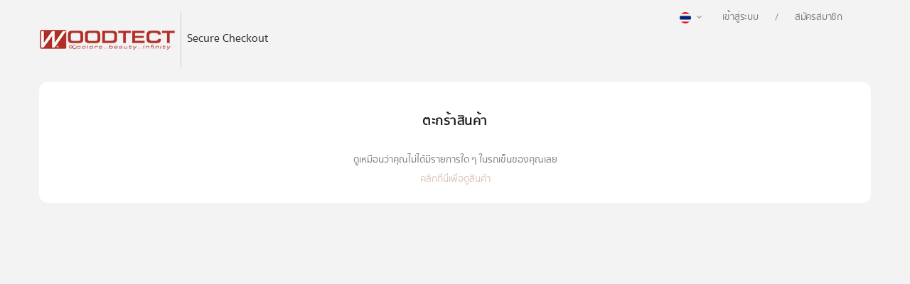

--- FILE ---
content_type: text/html; charset=UTF-8
request_url: https://woodtect.com/cart?lang=th
body_size: 4395
content:
<!DOCTYPE html> <html class="transition-navbar-scroll top-navbar-xlarge bottom-footer" lang="en"> <head> <meta charset="utf-8"> <title>WOODTECT &bull; ตะกร้าสินค้า</title> <meta name="viewport" content="width=device-width, initial-scale=1.0, maximum-scale=1.0, user-scalable=0" /> <meta name="description" content="" /> <meta name="author" content="Seven Republic" /> <meta name="copyright" content="Seven Republic" /> <meta name="language" content="th" /> <link rel="icon" href="https://woodtect.com/addons/27R7/themes/custom_cart/img/faviconasava.ico" type="image/x-icon"> <link rel="shortcut icon" href="https://woodtect.com/addons/27R7/themes/custom_cart/img/favicon2.ico" type="image/x-icon" /> <link href="https://woodtect.com/addons/27R7/themes/custom_cart/css/style-cart-icon.min.css" rel="stylesheet" type="text/css" /> <link href="https://woodtect.com/addons/27R7/themes/custom_cart/css/style-cart_all.min.css" rel="stylesheet" type="text/css" /> <base href="https://woodtect.com/" /> <script src="https://woodtect.com/addons/27R7/themes/custom_cart/js/plugins.min.js" type="text/javascript"></script> <script src="https://woodtect.com/addons/27R7/themes/custom_cart/js/scripts_all1.min.js" type="text/javascript"></script> <style> img[src="https://woodtect.com/addons/27R7/themes/custom_cart/images/blank.gif"] { background:url(https://woodtect.com/addons/27R7/themes/custom_cart/images/gif-load.gif) no-repeat scroll center center #ffffff; } </style> <script type="text/javascript">$(document).ready(function(){alert_show();});function alert_show(){$('.alert').append("<a id='close-alert'><i class='fa fa-close'></i></a>");setTimeout(function(){$('.alert').css('display','block').addClass('animated').addClass('fadeInDown');setTimeout(function(){$('.alert').removeClass('fadeInDown').addClass('fadeOutUp');setTimeout(function(){$(".alert").alert('close');},1000);},5000);},2500);$('#close-alert').click(function(){$('.alert').removeClass('fadeInDown').addClass('fadeOutUp');setTimeout(function(){$(".alert").alert('close');},1000);});}</script> <script src="https://js.pusher.com/3.2/pusher.min.js"></script> <script src="https://woodtect.com/addons/27R7/themes/custom_cart/js/notify.js" type="text/javascript"></script> <script type="text/javascript">Pusher.log=function(message){if(window.console&&window.console.log){window.console.log(message);}};var pusher=new Pusher('44b93148879d35154998',{cluster:'ap1',encrypted:true});var channel=pusher.subscribe('naraya_channel_');channel.bind('over_stock',function(data){$.notify(data.message,"notice");});</script> <link rel="canonical" href="https://woodtect.com/cart" /> <script type="text/javascript">var site_url="https://woodtect.com/";var site_theme="https://woodtect.com/addons/A473/themes/firesale_vesastheme"</script> <script>var lang_code="th";var cn="";</script> <script src="https://7space.sgp1.cdn.digitaloceanspaces.com/global/js/widget_load.js"></script> <style>[v-cloak] {display: none;}</style> <script>var tokenRef="eyJ0eXAiOiJKV1QiLCJhbGciOiJIUzI1NiJ9.eyJyZWYiOiIyN1I3In0.gzksIpacKtpFTWFld6F2g8N__f_ASKDvGQXaZuR68GM";var api_url="https://digioneapi.com/v1/";var api_url_local="https://woodtect.com/";</script><link rel="stylesheet" href="https://woodtect.com/addons/shared_addons/modules/firesale/css/firesale.css" /> <link rel="stylesheet" href="https://woodtect.com/addons/shared_addons/modules/firesale/css/firesale.css" /> <script src="https://woodtect.com/addons/shared_addons/modules/firesale/js/firesale.js"></script> <script src="https://woodtect.com/addons/shared_addons/modules/firesale/js/firesale.js"></script> </head> <body class="color-custom"> <!-- Fixed navbar --> <nav class="mobile-nav signature-xaver"> <div class="logo_mobile"> <a href="https://woodtect.com/"> <img class="main-logo" src="https://7space.sgp1.digitaloceanspaces.com/27R7/1549833965.b90f1bbbff1450d754a6a803f07df9ff.png" /> </a> <style> .color_text{ color:#7A0404; } .color-custom,.color-custom:hover { background-color:#F3F3F3; } #navi > li > a:before { background:#F3F3F3; } .main-logo{ object-fit: contain; object-position: center center; } .color_button,.color_button:hover{ background-color:#7A0404; border-color:#7A0404; } .radio-info input[type="radio"]:checked + label::before{ border-color:#7A0404; } .radio label::before{ border:1px solid #7A0404; } .radio-info input[type="radio"]:checked + label::after{ background-color:#7A0404; } .radio-warning input[type="radio"]:checked + label::before { border-color:#7A0404; } .radio-warning input[type="radio"]:checked + label::after { background-color:#7A0404; } .select-shipping label:before { border:1px solid #7A0404; } .select-shipping.active label:after { background-color:#7A0404; -webkit-transform: scale(1, 1) !important; -ms-transform: scale(1, 1) !important; transform: scale(1, 1) !important; left: 3px; } </style></div> <ul class="slimmenu"> <li> <a href="https://woodtect.com/">home</a> </li> <li> <a class="sub-collapser" href="https://woodtect.com//category">categories</a> <ul> <a class="sub-collapser" href="https://woodtect.com//category">งานไม้ ภายใน - เคลือบแข็ง ทนรอย กันน้ำ</a> <ul> <li><a href="https://woodtect.com/th/category/-Gloss-Interior-not-exposed-to-sunlight">เงา (งานภายใน - ไม่โดนแดด) </a></li> <li><a href="https://woodtect.com/th/category/Matt-internal-work-without-sun">ด้าน (งานภายใน - ไม่โดนแดด) </a></li> <li><a href="https://woodtect.com/th/category/Semi-Matte-Semi-Gloss">กึ่งเงา (งานภายใน - ไม่โดนแดด) </a></li> <li><a href="https://woodtect.com/th/category/Gloss-UV-resistant-internal-work-sunny">เงา (ทนUV งานภายใน - โดนแดดส่องถึง) </a></li> <li><a href="https://woodtect.com/th/category/Matt-UV-resistant-internal-work-sunny">ด้าน (ทนUV งานภายใน - โดนแดดส่องถึง) </a></li> <li><a href="https://woodtect.com/th/category/Filling1">งานอุดโป้ว</a></li> </ul> <a class="sub-collapser" href="https://woodtect.com//category">งานไม้ ภายนอก - ทนแดด ทนฝน กันเชื้อรา</a> <ul> <li><a href="https://woodtect.com/th/category/Woodtect-Wood-Clean">งานทำความสะอาด</a></li> <li><a href="https://woodtect.com/th/category/Polyurethane-hybrid-Both-the-floor-and-the-wooden-wall">งานยูรีเทนไฮบริด สวยแกร่ง ทั้งพื้นและผนังไม้</a></li> <li><a href="https://woodtect.com/th/category/Exterior-wooden-wall">งานผนังไม้ ภายนอก</a></li> <li><a href="https://woodtect.com/th/category/Exterior-wooden-floor">งานพื้นไม้ ภายนอก</a></li> <li><a href="https://woodtect.com/th/category/Exterior-wood-furniture">งานเฟอร์นิเจอร์ไม้ ให้สัมผัสธรรมชาติ ไม่ทิ้งฟิล์มสีไว้ที่ผิว</a></li> <li><a href="https://woodtect.com/th/category/Filling">งานอุดโป้ว</a></li> </ul> <a class="sub-collapser" href="https://woodtect.com//category">งานเหล็ก โลหะ และอื่นๆ - กันสนิม ยึดเกาะแน่น</a> <ul> <li><a href="https://woodtect.com/th/category/-Tile-Paint">สีทากระเบื้อง</a></li> <li><a href="https://woodtect.com/th/category/Rust-Converter">น้ำยาหยุดสนิม</a></li> <li><a href="https://woodtect.com/th/category/enamel-standard">สีเคลือบเงาอัลคิด เกรดมอก.มาตรฐาน</a></li> <li><a href="https://woodtect.com/th/category/rusttech2in1">สีเคลือบทับหน้าและสีรองพื้นกันสนิมในตัว รัสท์เทค 2IN1</a></li> <li><a href="https://woodtect.com/th/category/paint_remover">น้ำยาลอกสี</a></li> </ul> <a class="sub-collapser" href="https://woodtect.com//category">งานไฟเบอร์ซีเมนต์ (ไม้เทียม) - สวยเหมือนไม้ธรรมชาติ</a> <ul> <li><a href="https://woodtect.com/th/category/Fiber-cement-wall">งานผนัง ไม้ฝาไฟเบอร์ฯ</a></li> <li><a href="https://woodtect.com/th/category/Fiber-cement-floor">งานพื้น ไม้พื้นไฟเบอร์ฯ</a></li> </ul> <a class="sub-collapser" href="https://woodtect.com//category">งานปูนซีเมนต์ (สีทาอาคาร) - หลากหลายเกรดสินค้า</a> <ul> <li><a href="https://woodtect.com/th/category/Ultra-premium-">มอก. ทนสภาวะ เกรด - อัลตร้าพรีเมี่ยม</a></li> <li><a href="https://woodtect.com/th/category/-premium-">มอก. ทนสภาวะ เกรด - พรีเมี่ยม</a></li> <li><a href="https://woodtect.com/th/category/Standard-">มอก. มาตรฐาน เกรด - มาตรฐาน</a></li> <li><a href="https://woodtect.com/th/category/-Economy">เกรด - ประหยัด</a></li> </ul> <a class="sub-collapser" href="https://woodtect.com//category">งานกำจัดปลวก - ปลวกตายต่อเนื่อง..ถึงรัง</a> <ul> <li><a href="https://woodtect.com/th/category/Termite">กำจัดปลวก (สูตรน้ำ ไร้กลิ่น ปลวกตายต่อเนื่องถึงรัง)</a></li> </ul> <a class="sub-collapser" href="https://woodtect.com//category">งานกันน้ำ กันซึม กันเชื้อรา & น้ำยาฆ่าเชื้อรา</a> <ul> <li><a href="https://woodtect.com/th/category/Flooring-protection">พื้นและผนัง (ป้องกันน้ำและน้ำมันซึม)</a></li> <li><a href="https://woodtect.com/th/category/Fungicide">ผนังและพื้น (น้ำยาฆ่าเชื้อรา)</a></li> </ul> <a class="sub-collapser" href="https://woodtect.com//category">ทินเนอร์ น้ำมันผสม & รองพื้นต่างๆ</a> <ul> <li><a href="https://woodtect.com/th/category/Mixed-oil-and-wood-primer-inside-resistant-to-abrasion">น้ำมันผสม งานไม้ภายใน ทนกระแทก ทนขูดขีด</a></li> <li><a href="https://woodtect.com/th/category/Wood-mixed-oil-exterior-and-interior-oil-resistant-to-rain-and-sun">น้ำมันผสม งานไม้ภายนอก (และภายใน) ทนแดดทนฝน</a></li> <li><a href="https://woodtect.com/th/category/wood-primer-inside-resistant-to-abrasion">รองพื้น งานไม้ภายใน ทนกระแทก ทนขูดขีด</a></li> <li><a href="https://woodtect.com/th/category/Primer-Cement-work-building-paint">รองพื้น งานปูนซีเมนต์ (สีทาอาคาร)</a></li> <li><a href="https://woodtect.com/th/category/Fiber-cement-wood-foundation-Beautiful-like-natural-wood">รองพื้น งานไม้ไฟเบอร์ซีเมนต์ สวยเหมือนไม้ธรรมชาติ</a></li> <li><a href="https://woodtect.com/th/category/primer-Steel-metal-and-other-jobs">รองพื้น งานเหล็กโลหะและอื่น ๆ</a></li> <li><a href="https://woodtect.com/th/category/-Mixed_oil_metal_work_etc">น้ำมันผสม งานเหล็กโลหะและอื่นๆ</a></li> <li><a href="https://woodtect.com/th/category/Filling2">งานอุดโป้ว</a></li> </ul> </ul> </li> <li> <a href="https://woodtect.com/contact">Contact</a> </li> <li> <a class="sub-collapser" href="#">accounts</a> <ul> <li><a href="https://woodtect.com/users/login">เข้าสู่ระบบ</a></li> <li><a href="https://woodtect.com/users/register">สมัครสมาชิก</a></li> </ul> </li> </ul> </nav> <header class="masthead signature-xaver navbar navbar-default navbar-fixed-top navbar-size-large navbar-size-xlarge" data-z="0" data-animated> <div class="container"> <div class="row"> <article class="col-md-6"> <a href="https://woodtect.com/"> <img class="main-logo" src="https://7space.sgp1.digitaloceanspaces.com/27R7/1549833965.b90f1bbbff1450d754a6a803f07df9ff.png" /> </a> <style> .color_text{ color:#7A0404; } .color-custom,.color-custom:hover { background-color:#F3F3F3; } #navi > li > a:before { background:#F3F3F3; } .main-logo{ object-fit: contain; object-position: center center; } .color_button,.color_button:hover{ background-color:#7A0404; border-color:#7A0404; } .radio-info input[type="radio"]:checked + label::before{ border-color:#7A0404; } .radio label::before{ border:1px solid #7A0404; } .radio-info input[type="radio"]:checked + label::after{ background-color:#7A0404; } .radio-warning input[type="radio"]:checked + label::before { border-color:#7A0404; } .radio-warning input[type="radio"]:checked + label::after { background-color:#7A0404; } .select-shipping label:before { border:1px solid #7A0404; } .select-shipping.active label:after { background-color:#7A0404; -webkit-transform: scale(1, 1) !important; -ms-transform: scale(1, 1) !important; transform: scale(1, 1) !important; left: 3px; } </style> <p class="label_secure_check"> Secure Checkout </p> </article> <article class="col-md-6"> <ul class="menu_right"> <li> <div class="btn-group lang-r"> <a class="dropdown dropdown-toggle lang-b" data-toggle="dropdown"> <img src="https://7space.sgp1.digitaloceanspaces.com/27R7/1559098736.c543aca1b059f61554e9023e405d164b.png" alt="" class="lang-flag"> <i class="fa fa-angle-down" aria-hidden="true"></i> </a> <ul class="dropdown-menu"> <li> <a role="menuitem" tabindex="-1" href="https://woodtect.com/cart?lang=en"> <img src="https://7space.sgp1.digitaloceanspaces.com/27R7/1559098699.0fb306539b7395bbcf008c05bb3abb6c.png" alt="" class="lang-flag"><span style="padding: 0 6px;">English</span></a> </li> <li> <a role="menuitem" tabindex="-1" href="https://woodtect.com/cart?lang=th"> <img src="https://7space.sgp1.digitaloceanspaces.com/27R7/1559098736.c543aca1b059f61554e9023e405d164b.png" alt="" class="lang-flag"><span style="padding: 0 6px;">ไทย</span></a> </li> </ul> </div> </li> <li> <div id="user-info-top" class="user-info"> <div class="login-top"> <ul class="mega_dropdown" role="menu" style="margin:0; padding:0"> <li><a href="https://woodtect.com/users/login">เข้าสู่ระบบ</a></li> <li>/</li> <li><a href="https://woodtect.com/users/register">สมัครสมาชิก</a></li> </ul> </div> </div> </li> </ul> </article> </div> </div> </header> <div class="parallax overflow-hidden third" > <div class="container parallax-layer" data-opacity="true"> <div class="checkout-steps"> <div class="clearfix" style="text-align:center; "> <h3 class="title-cart">ตะกร้าสินค้า</h3> </div> </div> </div> </div> <div style="clear:both;"></div> <div class="container"> </div> <div class="container min-h cart-cart"> <div class="padding-default cart-fs"> <div class="page-section"> <div class="col-md-12 col-sm-12 col-lg-12 col-xs-12"> </div> <div class="border-bottom-new content-cart bg-white respontable"> <p class="text-center large-text">ดูเหมือนว่าคุณไม่ได้มีรายการใด ๆ ในรถเข็นของคุณเลย</p> <a class="text-center large-text" href="https://woodtect.com/category" style="display:block;color:#DDC4BB;"> คลิกที่นี่เพื่อดูสินค้า </a> </div> </div> </div> </div> </div> <script type="text/javascript">$('.remove-item').click(function(e){var here=$(this);var list1=here.closest('tr');$.ajax({method:"POST",url:"https://woodtect.com/cart/remove_item/"+$(this).data('row_id'),beforeSend:function(){$('#cart_total').html('<center>...</center>');},dataType:"json",success:function(data){list1.remove();$('#cart_total').html(data['total']);$('.cart-item_head').html(data['count_items']);$('.amount_total').html(data['subtoal']);$('.cart-list').html(data['list_items']);},error:function(e){console.log(e)}});});$('.minus-btn').click(function(e){e.preventDefault();var input=$(this).parent().find('input');var currentVal=parseInt(input.val());if(currentVal>1){input.val(currentVal-1).change();}
var here=$(this);var list1=here.closest('tr').find('.sub_total');form=$('.cart-view');param=form.serialize();$.ajax({method:"POST",url:"https://woodtect.com/cart/update_cart_ajax/"+$(this).data('row_id'),beforeSend:function(){list1.html('...');$('#cart_total').html('<center>...</center>');},data:param,dataType:"json",success:function(data){list1.html(data['subtotal']);qt=here.closest('tr').find('.used');qt.val(data['qty']);$('#cart_total').html(data['total']);$('.cart-item_head').html(data['count_items']);$('.amount_total').html(data['subtoal']);$('.cart-list').html(data['list_items']);},error:function(e){console.log(e)}});});$('.plus-btn').click(function(e){e.preventDefault();var input=$(this).parent().find('input');var currentVal=parseInt(input.val());input.val(currentVal+1).change();var here=$(this);var list1=here.closest('tr').find('.sub_total');form=$('.cart-view');param=form.serialize();$.ajax({method:"POST",url:"https://woodtect.com/cart/update_cart_ajax/"+$(this).data('row_id'),beforeSend:function(){list1.html('...');$('#cart_total').html('<center>...</center>');},data:param,dataType:"json",success:function(data){console.log(data);list1.html(data['subtotal']);qt=here.closest('tr').find('.used');qt.val(data['qty']);$('#cart_total').html(data['total']);$('.cart-item_head').html(data['count_pd']);$('.amount_total').html(data['subtoal']);$('.cart-list').html(data['list_items']);},error:function(e){console.log(e)}});});$('.quantity input').focusin(function(){$(this).data('oldValue',$(this).val());});function load_cart(){}</script> <script src="https://woodtect.com/addons/27R7/themes/custom_cart/js/scripts_all2.min.js" type="text/javascript"></script> <script defer src="https://static.cloudflareinsights.com/beacon.min.js/vcd15cbe7772f49c399c6a5babf22c1241717689176015" integrity="sha512-ZpsOmlRQV6y907TI0dKBHq9Md29nnaEIPlkf84rnaERnq6zvWvPUqr2ft8M1aS28oN72PdrCzSjY4U6VaAw1EQ==" data-cf-beacon='{"version":"2024.11.0","token":"7e9bae5e832f44ba8ecdbc9d31374862","r":1,"server_timing":{"name":{"cfCacheStatus":true,"cfEdge":true,"cfExtPri":true,"cfL4":true,"cfOrigin":true,"cfSpeedBrain":true},"location_startswith":null}}' crossorigin="anonymous"></script>
</body> </html>

--- FILE ---
content_type: text/css
request_url: https://woodtect.com/addons/27R7/themes/custom_cart/css/style-cart-icon.min.css
body_size: 30903
content:
/*!
 *  Font Awesome 4.2.0 by @davegandy - http://fontawesome.io - @fontawesome
 *  License - http://fontawesome.io/license (Font: SIL OFL 1.1, CSS: MIT License)
 */

@font-face {
    font-family: FontAwesome;
    src: url(../font/fontawesome-webfont.eot?v=4.2.0);
    src: url(../font/fontawesome-webfont.eot?#iefix&v=4.2.0) format('embedded-opentype'), url(../font/fontawesome-webfont.woff?v=4.2.0) format('woff'), url(../font/fontawesome-webfont.ttf?v=4.2.0) format('truetype'), url(../font/fontawesome-webfont.svg?v=4.2.0#fontawesomeregular) format('svg');
    font-weight: 400;
    font-style: normal
}

.fa {
    font: normal normal normal 14px/1 FontAwesome;
    font-size: 9px;
    text-rendering: auto;
    -webkit-font-smoothing: antialiased
}

.lead,
.navbar-brand,
body,
li>a,
p {
    font-family: seven_02
}

.fa-lg {
    font-size: 1.33333333em;
    line-height: .75em;
    vertical-align: -15%
}

.fa-2x {
    font-size: 2em
}

.fa-3x {
    font-size: 3em
}

.fa-4x {
    font-size: 4em
}

.fa-5x {
    font-size: 5em
}

.fa-fw {
    width: 1.28571429em
}

.fa-ul {
    padding-left: 0;
    margin-left: 2.14285714em;
    list-style-type: none
}

.fa-ul>li {
    position: relative
}

.fa-li {
    position: absolute;
    left: -2.14285714em;
    width: 2.14285714em;
    top: .14285714em
}

.fa-li.fa-lg {
    left: -1.85714286em
}

.fa.pull-left {
    margin-right: .3em
}

.fa.pull-right {
    margin-left: .3em
}

.fa-spin {
    -webkit-animation: fa-spin 2s infinite linear;
    animation: fa-spin 2s infinite linear
}

@-webkit-keyframes fa-spin {
    0% {
        -webkit-transform: rotate(0);
        transform: rotate(0)
    }
    100% {
        -webkit-transform: rotate(359deg);
        transform: rotate(359deg)
    }
}

@keyframes fa-spin {
    0% {
        -webkit-transform: rotate(0);
        transform: rotate(0)
    }
    100% {
        -webkit-transform: rotate(359deg);
        transform: rotate(359deg)
    }
}

.fa-rotate-90 {
    filter: progid: DXImageTransform.Microsoft.BasicImage(rotation=1);
    -webkit-transform: rotate(90deg);
    -ms-transform: rotate(90deg);
    transform: rotate(90deg)
}

.fa-rotate-180 {
    filter: progid: DXImageTransform.Microsoft.BasicImage(rotation=2);
    -webkit-transform: rotate(180deg);
    -ms-transform: rotate(180deg);
    transform: rotate(180deg)
}

.fa-rotate-270 {
    filter: progid: DXImageTransform.Microsoft.BasicImage(rotation=3);
    -webkit-transform: rotate(270deg);
    -ms-transform: rotate(270deg);
    transform: rotate(270deg)
}


:root .fa-rotate-180,
:root .fa-rotate-270,
:root .fa-rotate-90 {
    -webkit-filter: none;
    filter: none
}

.fa-stack {
    position: relative;
    width: 2em;
    height: 2em;
    line-height: 2em;
    vertical-align: middle
}

.fa-stack-1x,
.fa-stack-2x {
    position: absolute;
    left: 0;
    width: 100%;
    text-align: center
}

.fa-stack-1x {
    line-height: inherit
}

.fa-stack-2x {
    font-size: 2em
}

.fa-inverse {
    color: #fff
}

.fa-music:before {
    content: "\f001"
}

.fa-search:before {
    content: "\f002"
}

.fa-heart:before {
    content: "\f004"
}

.fa-star:before {
    content: "\f005"
}

.fa-star-o:before {
    content: "\f006"
}

.fa-user:before {
    content: "\f007"
}

.fa-th-large:before {
    content: "\f009"
}

.fa-th:before {
    content: "\f00a"
}

.fa-th-list:before {
    content: "\f00b"
}

.fa-check:before {
    content: "\f00c"
}

.fa-close:before,
.fa-remove:before,
.fa-times:before {
    content: "\f00d"
}

.fa-search-plus:before {
    content: "\f00e"
}

.fa-search-minus:before {
    content: "\f010"
}

.fa-power-off:before {
    content: "\f011"
}

.fa-signal:before {
    content: "\f012"
}

.fa-trash-o:before {
    content: "\f014"
}

.fa-home:before {
    content: "\f015"
}

.fa-file-o:before {
    content: "\f016"
}

.fa-road:before {
    content: "\f018"
}

.fa-inbox:before {
    content: "\f01c"
}

.fa-play-circle-o:before {
    content: "\f01d"
}

.fa-repeat:before,
.fa-rotate-right:before {
    content: "\f01e"
}

.fa-refresh:before {
    content: "\f021"
}

.fa-list-alt:before {
    content: "\f022"
}

.fa-lock:before {
    content: "\f023"
}

.fa-headphones:before {
    content: "\f025"
}

.fa-volume-off:before {
    content: "\f026"
}

.fa-volume-down:before {
    content: "\f027"
}

.fa-volume-up:before {
    content: "\f028"
}

.fa-qrcode:before {
    content: "\f029"
}

.fa-tag:before {
    content: "\f02b"
}

.fa-tags:before {
    content: "\f02c"
}

.fa-print:before {
    content: "\f02f"
}

.fa-font:before {
    content: "\f031"
}

.fa-bold:before {
    content: "\f032"
}

.fa-italic:before {
    content: "\f033"
}

.fa-text-height:before {
    content: "\f034"
}

.fa-text-width:before {
    content: "\f035"
}

.fa-align-left:before {
    content: "\f036"
}

.fa-align-center:before {
    content: "\f037"
}

.fa-align-right:before {
    content: "\f038"
}

.fa-align-justify:before {
    content: "\f039"
}

.fa-list:before {
    content: "\f03a"
}

.fa-dedent:before,
.fa-outdent:before {
    content: "\f03b"
}

.fa-indent:before {
    content: "\f03c"
}

.fa-video-camera:before {
    content: "\f03d"
}

.fa-image:before,
.fa-photo:before,
.fa-picture-o:before {
    content: "\f03e"
}

.fa-pencil:before {
    content: "\f040"
}

.fa-map-marker:before {
    content: "\f041"
}

.fa-tint:before {
    content: "\f043"
}

.fa-edit:before,
.fa-pencil-square-o:before {
    content: "\f044"
}

.fa-share-square-o:before {
    content: "\f045"
}

.fa-step-backward:before {
    content: "\f048"
}

.fa-play:before {
    content: "\f04b"
}

.fa-pause:before {
    content: "\f04c"
}

.fa-stop:before {
    content: "\f04d"
}

.fa-step-forward:before {
    content: "\f051"
}

.fa-chevron-left:before {
    content: "\f053"
}

.fa-chevron-right:before {
    content: "\f054"
}

.fa-plus-circle:before {
    content: "\f055"
}

.fa-minus-circle:before {
    content: "\f056"
}

.fa-times-circle:before {
    content: "\f057"
}

.fa-question-circle:before {
    content: "\f059"
}

.fa-info-circle:before {
    content: "\f05a"
}

.fa-times-circle-o:before {
    content: "\f05c"
}

.fa-check-circle-o:before {
    content: "\f05d"
}

.fa-arrow-left:before {
    content: "\f060"
}

.fa-arrow-right:before {
    content: "\f061"
}

.fa-mail-forward:before,
.fa-share:before {
    content: "\f064"
}

.fa-plus:before {
    content: "\f067"
}

.fa-minus:before {
    content: "\f068"
}

.fa-leaf:before {
    content: "\f06c"
}

.fa-exclamation-triangle:before,
.fa-warning:before {
    content: "\f071"
}

.fa-plane:before {
    content: "\f072"
}

.fa-random:before {
    content: "\f074"
}

.fa-magnet:before {
    content: "\f076"
}

.fa-retweet:before {
    content: "\f079"
}

.fa-shopping-cart:before {
    content: "\f07a"
}

.fa-folder:before {
    content: "\f07b"
}

.fa-folder-open:before {
    content: "\f07c"
}

.fa-twitter-square:before {
    content: "\f081"
}

.fa-key:before {
    content: "\f084"
}

.fa-thumbs-o-up:before {
    content: "\f087"
}

.fa-thumbs-o-down:before {
    content: "\f088"
}

.fa-star-half:before {
    content: "\f089"
}

.fa-heart-o:before {
    content: "\f08a"
}

.fa-sign-out:before {
    content: "\f08b"
}

.fa-linkedin-square:before {
    content: "\f08c"
}

.fa-thumb-tack:before {
    content: "\f08d"
}

.fa-sign-in:before {
    content: "\f090"
}

.fa-trophy:before {
    content: "\f091"
}

.fa-upload:before {
    content: "\f093"
}

.fa-lemon-o:before {
    content: "\f094"
}

.fa-phone:before {
    content: "\f095"
}

.fa-square-o:before {
    content: "\f096"
}

.fa-phone-square:before {
    content: "\f098"
}

.fa-twitter:before {
    content: "\f099"
}

.fa-unlock:before {
    content: "\f09c"
}

.fa-rss:before {
    content: "\f09e"
}

.fa-hdd-o:before {
    content: "\f0a0"
}

.fa-hand-o-right:before {
    content: "\f0a4"
}

.fa-hand-o-left:before {
    content: "\f0a5"
}

.fa-hand-o-up:before {
    content: "\f0a6"
}

.fa-hand-o-down:before {
    content: "\f0a7"
}

.fa-wrench:before {
    content: "\f0ad"
}

.fa-tasks:before {
    content: "\f0ae"
}

.fa-arrows-alt:before {
    content: "\f0b2"
}

.fa-chain:before,
.fa-link:before {
    content: "\f0c1"
}

.fa-angle-left:before {
    content: "\f104"
}

.fa-paperclip:before {
    content: "\f0c6"
}

.fa-square:before {
    content: "\f0c8"
}

.fa-bars:before,
.fa-navicon:before,
.fa-reorder:before {
    content: "\f0c9"
}

.fa-list-ul:before {
    content: "\f0ca"
}

.fa-list-ol:before {
    content: "\f0cb"
}

.fa-strikethrough:before {
    content: "\f0cc"
}

.fa-underline:before {
    content: "\f0cd"
}

.fa-table:before {
    content: "\f0ce"
}

.fa-magic:before {
    content: "\f0d0"
}

.fa-truck:before {
    content: "\f0d1"
}

.fa-pinterest:before {
    content: "\f0d2"
}

.fa-pinterest-square:before {
    content: "\f0d3"
}

.fa-money:before {
    content: "\f0d6"
}

.fa-caret-down:before {
    content: "\f0d7"
}

.fa-caret-right:before {
    content: "\f0da"
}

.fa-sort:before,
.fa-unsorted:before {
    content: "\f0dc"
}

.fa-sort-desc:before,
.fa-sort-down:before {
    content: "\f0dd"
}

.fa-sort-asc:before,
.fa-sort-up:before {
    content: "\f0de"
}

.fa-linkedin:before {
    content: "\f0e1"
}

.fa-rotate-left:before,
.fa-undo:before {
    content: "\f0e2"
}

.fa-sitemap:before {
    content: "\f0e8"
}

.fa-umbrella:before {
    content: "\f0e9"
}

.fa-lightbulb-o:before {
    content: "\f0eb"
}

.fa-user-md:before {
    content: "\f0f0"
}

.fa-stethoscope:before {
    content: "\f0f1"
}

.fa-suitcase:before {
    content: "\f0f2"
}

.fa-hospital-o:before {
    content: "\f0f8"
}

.fa-medkit:before {
    content: "\f0fa"
}

.fa-plus-square:before {
    content: "\f0fe"
}

.fa-angle-right:before {
    content: "\f105"
}

.fa-angle-down:before {
    content: "\f107"
}

.fa-laptop:before {
    content: "\f109"
}

.fa-tablet:before {
    content: "\f10a"
}

.fa-mobile-phone:before,
.fa-mobile:before {
    content: "\f10b"
}

.fa-circle-o:before {
    content: "\f10c"
}

.fa-quote-left:before {
    content: "\f10d"
}

.fa-quote-right:before {
    content: "\f10e"
}

.fa-spinner:before {
    content: "\f110"
}

.fa-mail-reply:before,
.fa-reply:before {
    content: "\f112"
}

.fa-smile-o:before {
    content: "\f118"
}

.fa-meh-o:before {
    content: "\f11a"
}

.fa-keyboard-o:before {
    content: "\f11c"
}

.fa-terminal:before {
    content: "\f120"
}

.fa-code:before {
    content: "\f121"
}

.fa-mail-reply-all:before,
.fa-reply-all:before {
    content: "\f122"
}

.fa-star-half-empty:before,
.fa-star-half-full:before,
.fa-star-half-o:before {
    content: "\f123"
}

.fa-location-arrow:before {
    content: "\f124"
}

.fa-chain-broken:before,
.fa-unlink:before {
    content: "\f127"
}

.fa-question:before {
    content: "\f128"
}

.fa-info:before {
    content: "\f129"
}

.fa-superscript:before {
    content: "\f12b"
}

.fa-subscript:before {
    content: "\f12c"
}

.fa-eraser:before {
    content: "\f12d"
}

.fa-puzzle-piece:before {
    content: "\f12e"
}

.fa-microphone:before {
    content: "\f130"
}

.fa-microphone-slash:before {
    content: "\f131"
}

.fa-shield:before {
    content: "\f132"
}

.fa-rocket:before {
    content: "\f135"
}

.fa-maxcdn:before {
    content: "\f136"
}

.fa-html5:before {
    content: "\f13b"
}

.fa-unlock-alt:before {
    content: "\f13e"
}

.fa-ellipsis-h:before {
    content: "\f141"
}

.fa-rss-square:before {
    content: "\f143"
}

.fa-play-circle:before {
    content: "\f144"
}

.fa-ticket:before {
    content: "\f145"
}

.fa-minus-square:before {
    content: "\f146"
}

.fa-minus-square-o:before {
    content: "\f147"
}

.fa-level-up:before {
    content: "\f148"
}

.fa-level-down:before {
    content: "\f149"
}

.fa-check-square:before {
    content: "\f14a"
}

.fa-pencil-square:before {
    content: "\f14b"
}

.fa-share-square:before {
    content: "\f14d"
}

.fa-inr:before,
.fa-rupee:before {
    content: "\f156"
}

.fa-rouble:before,
.fa-rub:before,
.fa-ruble:before {
    content: "\f158"
}

.fa-krw:before,
.fa-won:before {
    content: "\f159"
}

.fa-file:before {
    content: "\f15b"
}

.fa-sort-alpha-asc:before {
    content: "\f15d"
}

.fa-sort-alpha-desc:before {
    content: "\f15e"
}

.fa-sort-amount-asc:before {
    content: "\f160"
}

.fa-sort-amount-desc:before {
    content: "\f161"
}

.fa-sort-numeric-asc:before {
    content: "\f162"
}

.fa-sort-numeric-desc:before {
    content: "\f163"
}

.fa-thumbs-up:before {
    content: "\f164"
}

.fa-thumbs-down:before {
    content: "\f165"
}

.fa-youtube-square:before {
    content: "\f166"
}

.fa-youtube:before {
    content: "\f167"
}

.fa-xing:before {
    content: "\f168"
}

.fa-xing-square:before {
    content: "\f169"
}

.fa-youtube-play:before {
    content: "\f16a"
}

.fa-stack-overflow:before {
    content: "\f16c"
}

.fa-instagram:before {
    content: "\f16d"
}

.fa-tumblr:before {
    content: "\f173"
}

.fa-tumblr-square:before {
    content: "\f174"
}

.fa-long-arrow-down:before {
    content: "\f175"
}

.fa-long-arrow-up:before {
    content: "\f176"
}

.fa-long-arrow-left:before {
    content: "\f177"
}

.fa-long-arrow-right:before {
    content: "\f178"
}

.fa-windows:before {
    content: "\f17a"
}

.fa-android:before {
    content: "\f17b"
}

.fa-linux:before {
    content: "\f17c"
}

.fa-skype:before {
    content: "\f17e"
}

.fa-trello:before {
    content: "\f181"
}

.fa-male:before {
    content: "\f183"
}

.fa-sun-o:before {
    content: "\f185"
}

.fa-moon-o:before {
    content: "\f186"
}

.fa-vk:before {
    content: "\f189"
}

.fa-weibo:before {
    content: "\f18a"
}

.fa-renren:before {
    content: "\f18b"
}

.fa-pagelines:before {
    content: "\f18c"
}

.fa-stack-exchange:before {
    content: "\f18d"
}

.fa-wheelchair:before {
    content: "\f193"
}

.fa-vimeo-square:before {
    content: "\f194"
}

.fa-try:before,
.fa-turkish-lira:before {
    content: "\f195"
}

.fa-plus-square-o:before {
    content: "\f196"
}

.fa-space-shuttle:before {
    content: "\f197"
}

.fa-slack:before {
    content: "\f198"
}

.fa-wordpress:before {
    content: "\f19a"
}

.fa-openid:before {
    content: "\f19b"
}

.fa-yahoo:before {
    content: "\f19e"
}

.fa-reddit:before {
    content: "\f1a1"
}

.fa-reddit-square:before {
    content: "\f1a2"
}

.fa-stumbleupon-circle:before {
    content: "\f1a3"
}

.fa-stumbleupon:before {
    content: "\f1a4"
}

.fa-pied-piper:before {
    content: "\f1a7"
}

.fa-pied-piper-alt:before {
    content: "\f1a8"
}

.fa-joomla:before {
    content: "\f1aa"
}

.fa-language:before {
    content: "\f1ab"
}

.fa-paw:before {
    content: "\f1b0"
}

.fa-spoon:before {
    content: "\f1b1"
}

.fa-steam:before {
    content: "\f1b6"
}

.fa-steam-square:before {
    content: "\f1b7"
}

.fa-recycle:before {
    content: "\f1b8"
}

.fa-tree:before {
    content: "\f1bb"
}

.fa-spotify:before {
    content: "\f1bc"
}

.fa-soundcloud:before {
    content: "\f1be"
}

.fa-vine:before {
    content: "\f1ca"
}

.fa-jsfiddle:before {
    content: "\f1cc"
}

.fa-life-bouy:before,
.fa-life-buoy:before,
.fa-life-ring:before,
.fa-life-saver:before,
.fa-support:before {
    content: "\f1cd"
}

.fa-ra:before,
.fa-rebel:before {
    content: "\f1d0"
}

.fa-tencent-weibo:before {
    content: "\f1d5"
}

.fa-qq:before {
    content: "\f1d6"
}

.fa-wechat:before,
.fa-weixin:before {
    content: "\f1d7"
}

.fa-paper-plane:before,
.fa-send:before {
    content: "\f1d8"
}

.fa-paper-plane-o:before,
.fa-send-o:before {
    content: "\f1d9"
}

.fa-history:before {
    content: "\f1da"
}

.fa-header:before {
    content: "\f1dc"
}

.fa-paragraph:before {
    content: "\f1dd"
}

.fa-sliders:before {
    content: "\f1de"
}

.fa-share-alt:before {
    content: "\f1e0"
}

.fa-share-alt-square:before {
    content: "\f1e1"
}

.fa-tty:before {
    content: "\f1e4"
}

.fa-plug:before {
    content: "\f1e6"
}

.fa-slideshare:before {
    content: "\f1e7"
}

.fa-twitch:before {
    content: "\f1e8"
}

.fa-yelp:before {
    content: "\f1e9"
}

.fa-newspaper-o:before {
    content: "\f1ea"
}

.fa-wifi:before {
    content: "\f1eb"
}

.fa-paypal:before {
    content: "\f1ed"
}

.fa-trash:before {
    content: "\f1f8"
}

.fa-paint-brush:before {
    content: "\f1fc"
}

.fa-pie-chart:before {
    content: "\f200"
}

.fa-line-chart:before {
    content: "\f201"
}

.fa-lastfm:before {
    content: "\f202"
}

.fa-lastfm-square:before {
    content: "\f203"
}

.fa-toggle-off:before {
    content: "\f204"
}

.fa-toggle-on:before {
    content: "\f205"
}

.fa-ioxhost:before {
    content: "\f208"
}

.fa-ils:before,
.fa-shekel:before,
.fa-sheqel:before {
    content: "\f20b"
}

.fa-meanpath:before {
    content: "\f20c"
}


@font-face {
    font-family: "Ionicons";
    src: url("../font/ionicons/ionicons.eot?v=2.0.1");
    src: url("../font/ionicons/ionicons.eot?v=2.0.1#iefix") format("embedded-opentype"), url("../font/ionicons/ionicons.ttf?v=2.0.1") format("truetype"), url("../font/ionicons/ionicons.woff?v=2.0.1") format("woff"), url("../font/ionicons/ionicons.svg?v=2.0.1#Ionicons") format("svg");
    font-weight: normal;
    font-style: normal
}

.ion,
.ionicons,
.ion-alert:before,
.ion-alert-circled:before,
.ion-android-add:before,
.ion-android-add-circle:before,
.ion-android-alarm-clock:before,
.ion-android-alert:before,
.ion-android-apps:before,
.ion-android-archive:before,
.ion-android-arrow-back:before,
.ion-android-arrow-down:before,
.ion-android-arrow-dropdown:before,
.ion-android-arrow-dropdown-circle:before,
.ion-android-arrow-dropleft:before,
.ion-android-arrow-dropleft-circle:before,
.ion-android-arrow-dropright:before,
.ion-android-arrow-dropright-circle:before,
.ion-android-arrow-dropup:before,
.ion-android-arrow-dropup-circle:before,
.ion-android-arrow-forward:before,
.ion-android-arrow-up:before,
.ion-android-attach:before,
.ion-android-bar:before,
.ion-android-bicycle:before,
.ion-android-boat:before,
.ion-android-bookmark:before,
.ion-android-bulb:before,
.ion-android-bus:before,
.ion-android-calendar:before,
.ion-android-call:before,
.ion-android-camera:before,
.ion-android-cancel:before,
.ion-android-car:before,
.ion-android-cart:before,
.ion-android-chat:before,
.ion-android-checkbox:before,
.ion-android-checkbox-blank:before,
.ion-android-checkbox-outline:before,
.ion-android-checkbox-outline-blank:before,
.ion-android-checkmark-circle:before,
.ion-android-clipboard:before,
.ion-android-close:before,
.ion-android-cloud:before,
.ion-android-cloud-circle:before,
.ion-android-cloud-done:before,
.ion-android-cloud-outline:before,
.ion-android-color-palette:before,
.ion-android-compass:before,
.ion-android-contact:before,
.ion-android-contacts:before,
.ion-android-contract:before,
.ion-android-create:before,
.ion-android-delete:before,
.ion-android-desktop:before,
.ion-android-document:before,
.ion-android-done:before,
.ion-android-done-all:before,
.ion-android-download:before,
.ion-android-drafts:before,
.ion-android-exit:before,
.ion-android-expand:before,
.ion-android-favorite:before,
.ion-android-favorite-outline:before,
.ion-android-film:before,
.ion-android-folder:before,
.ion-android-folder-open:before,
.ion-android-funnel:before,
.ion-android-globe:before,
.ion-android-hand:before,
.ion-android-hangout:before,
.ion-android-happy:before,
.ion-android-home:before,
.ion-android-image:before,
.ion-android-laptop:before,
.ion-android-list:before,
.ion-android-locate:before,
.ion-android-lock:before,
.ion-android-mail:before,
.ion-android-map:before,
.ion-android-menu:before,
.ion-android-microphone:before,
.ion-android-microphone-off:before,
.ion-android-more-horizontal:before,
.ion-android-more-vertical:before,
.ion-android-navigate:before,
.ion-android-notifications:before,
.ion-android-notifications-none:before,
.ion-android-notifications-off:before,
.ion-android-open:before,

.ion-android-options:before,
.ion-android-people:before,
.ion-android-person:before,
.ion-android-person-add:before,
.ion-android-phone-landscape:before,
.ion-android-phone-portrait:before,
.ion-android-pin:before,
.ion-android-plane:before,
.ion-android-playstore:before,
.ion-android-print:before,
.ion-android-radio-button-off:before,
.ion-android-radio-button-on:before,
.ion-android-refresh:before,
.ion-android-remove:before,
.ion-android-remove-circle:before,
.ion-android-restaurant:before,
.ion-android-sad:before,
.ion-android-search:before,
.ion-android-send:before,
.ion-android-settings:before,
.ion-android-share:before,
.ion-android-share-alt:before,
.ion-android-star:before,
.ion-android-star-half:before,
.ion-android-star-outline:before,
.ion-android-stopwatch:before,
.ion-android-subway:before,
.ion-android-sunny:before,
.ion-android-sync:before,
.ion-android-textsms:before,
.ion-android-time:before,
.ion-android-train:before,
.ion-android-unlock:before,
.ion-android-upload:before,
.ion-android-volume-down:before,
.ion-android-volume-mute:before,
.ion-android-volume-off:before,
.ion-android-volume-up:before,
.ion-android-walk:before,
.ion-android-warning:before,
.ion-android-watch:before,
.ion-android-wifi:before,
.ion-aperture:before,
.ion-archive:before,
.ion-arrow-down-a:before,
.ion-arrow-down-b:before,
.ion-arrow-down-c:before,
.ion-arrow-expand:before,
.ion-arrow-graph-down-left:before,
.ion-arrow-graph-down-right:before,
.ion-arrow-graph-up-left:before,
.ion-arrow-graph-up-right:before,
.ion-arrow-left-a:before,
.ion-arrow-left-b:before,
.ion-arrow-left-c:before,
.ion-arrow-move:before,
.ion-arrow-resize:before,
.ion-arrow-return-left:before,
.ion-arrow-return-right:before,
.ion-arrow-right-a:before,
.ion-arrow-right-b:before,
.ion-arrow-right-c:before,
.ion-arrow-shrink:before,
.ion-arrow-swap:before,
.ion-arrow-up-a:before,
.ion-arrow-up-b:before,
.ion-arrow-up-c:before,
.ion-asterisk:before,
.ion-at:before,
.ion-backspace:before,
.ion-backspace-outline:before,
.ion-bag:before,
.ion-battery-charging:before,
.ion-battery-empty:before,
.ion-battery-full:before,
.ion-battery-half:before,
.ion-battery-low:before,
.ion-beaker:before,
.ion-beer:before,
.ion-bluetooth:before,
.ion-bonfire:before,
.ion-bookmark:before,
.ion-bowtie:before,
.ion-briefcase:before,
.ion-bug:before,
.ion-calculator:before,
.ion-calendar:before,
.ion-camera:before,
.ion-card:before,
.ion-cash:before,
.ion-chatbox:before,
.ion-chatbox-working:before,
.ion-chatboxes:before,
.ion-chatbubble:before,
.ion-chatbubble-working:before,
.ion-chatbubbles:before,
.ion-checkmark:before,
.ion-checkmark-circled:before,
.ion-checkmark-round:before,
.ion-chevron-down:before,
.ion-chevron-left:before,
.ion-chevron-right:before,
.ion-chevron-up:before,
.ion-clipboard:before,
.ion-clock:before,
.ion-close:before,
.ion-close-circled:before,
.ion-close-round:before,
.ion-closed-captioning:before,
.ion-cloud:before,
.ion-code:before,
.ion-code-download:before,
.ion-code-working:before,
.ion-coffee:before,
.ion-compass:before,
.ion-compose:before,
.ion-connection-bars:before,
.ion-contrast:before,
.ion-crop:before,
.ion-cube:before,
.ion-disc:before,
.ion-document:before,
.ion-document-text:before,
.ion-drag:before,
.ion-earth:before,
.ion-easel:before,
.ion-edit:before,
.ion-egg:before,
.ion-eject:before,
.ion-email:before,
.ion-email-unread:before,
.ion-erlenmeyer-flask:before,
.ion-erlenmeyer-flask-bubbles:before,
.ion-eye:before,
.ion-eye-disabled:before,
.ion-female:before,
.ion-filing:before,
.ion-film-marker:before,
.ion-fireball:before,
.ion-flag:before,
.ion-flame:before,
.ion-flash:before,
.ion-flash-off:before,
.ion-folder:before,
.ion-fork:before,
.ion-fork-repo:before,
.ion-forward:before,
.ion-funnel:before,
.ion-gear-a:before,
.ion-gear-b:before,
.ion-grid:before,
.ion-hammer:before,
.ion-happy:before,
.ion-happy-outline:before,
.ion-headphone:before,
.ion-heart:before,
.ion-heart-broken:before,
.ion-help:before,
.ion-help-buoy:before,
.ion-help-circled:before,
.ion-home:before,
.ion-icecream:before,
.ion-image:before,
.ion-images:before,
.ion-information:before,
.ion-information-circled:before,
.ion-ionic:before,
.ion-ios-alarm:before,
.ion-ios-alarm-outline:before,
.ion-ios-albums:before,
.ion-ios-albums-outline:before,
.ion-ios-americanfootball:before,
.ion-ios-americanfootball-outline:before,
.ion-ios-analytics:before,
.ion-ios-analytics-outline:before,
.ion-ios-arrow-back:before,
.ion-ios-arrow-down:before,
.ion-ios-arrow-forward:before,
.ion-ios-arrow-left:before,
.ion-ios-arrow-right:before,
.ion-ios-arrow-thin-down:before,
.ion-ios-arrow-thin-left:before,
.ion-ios-arrow-thin-right:before,
.ion-ios-arrow-thin-up:before,
.ion-ios-arrow-up:before,
.ion-ios-at:before,
.ion-ios-at-outline:before,
.ion-ios-barcode:before,
.ion-ios-barcode-outline:before,
.ion-ios-baseball:before,
.ion-ios-baseball-outline:before,
.ion-ios-basketball:before,
.ion-ios-basketball-outline:before,
.ion-ios-bell:before,
.ion-ios-bell-outline:before,
.ion-ios-body:before,
.ion-ios-body-outline:before,
.ion-ios-bolt:before,
.ion-ios-bolt-outline:before,
.ion-ios-book:before,
.ion-ios-book-outline:before,
.ion-ios-bookmarks:before,
.ion-ios-bookmarks-outline:before,
.ion-ios-box:before,
.ion-ios-box-outline:before,
.ion-ios-briefcase:before,
.ion-ios-briefcase-outline:before,
.ion-ios-browsers:before,
.ion-ios-browsers-outline:before,
.ion-ios-calculator:before,
.ion-ios-calculator-outline:before,
.ion-ios-calendar:before,
.ion-ios-calendar-outline:before,
.ion-ios-camera:before,
.ion-ios-camera-outline:before,
.ion-ios-cart:before,
.ion-ios-cart-outline:before,
.ion-ios-chatboxes:before,
.ion-ios-chatboxes-outline:before,
.ion-ios-chatbubble:before,
.ion-ios-chatbubble-outline:before,
.ion-ios-checkmark:before,
.ion-ios-checkmark-empty:before,
.ion-ios-checkmark-outline:before,
.ion-ios-circle-filled:before,
.ion-ios-circle-outline:before,
.ion-ios-clock:before,
.ion-ios-clock-outline:before,
.ion-ios-close:before,
.ion-ios-close-empty:before,
.ion-ios-close-outline:before,
.ion-ios-cloud:before,
.ion-ios-cloud-download:before,
.ion-ios-cloud-download-outline:before,
.ion-ios-cloud-outline:before,
.ion-ios-cloud-upload:before,
.ion-ios-cloud-upload-outline:before,
.ion-ios-cloudy:before,
.ion-ios-cloudy-night:before,
.ion-ios-cloudy-night-outline:before,
.ion-ios-cloudy-outline:before,
.ion-ios-cog:before,
.ion-ios-cog-outline:before,
.ion-ios-color-filter:before,
.ion-ios-color-filter-outline:before,
.ion-ios-color-wand:before,
.ion-ios-color-wand-outline:before,
.ion-ios-compose:before,
.ion-ios-compose-outline:before,
.ion-ios-contact:before,
.ion-ios-contact-outline:before,
.ion-ios-copy:before,
.ion-ios-copy-outline:before,
.ion-ios-crop:before,
.ion-ios-crop-strong:before,
.ion-ios-download:before,
.ion-ios-download-outline:before,
.ion-ios-drag:before,
.ion-ios-email:before,
.ion-ios-email-outline:before,
.ion-ios-eye:before,
.ion-ios-eye-outline:before,
.ion-ios-fastforward:before,
.ion-ios-fastforward-outline:before,
.ion-ios-filing:before,
.ion-ios-filing-outline:before,
.ion-ios-film:before,
.ion-ios-film-outline:before,
.ion-ios-flag:before,
.ion-ios-flag-outline:before,
.ion-ios-flame:before,
.ion-ios-flame-outline:before,
.ion-ios-flask:before,
.ion-ios-flask-outline:before,
.ion-ios-flower:before,
.ion-ios-flower-outline:before,
.ion-ios-folder:before,
.ion-ios-folder-outline:before,
.ion-ios-football:before,
.ion-ios-football-outline:before,
.ion-ios-game-controller-a:before,
.ion-ios-game-controller-a-outline:before,
.ion-ios-game-controller-b:before,
.ion-ios-game-controller-b-outline:before,
.ion-ios-gear:before,
.ion-ios-gear-outline:before,
.ion-ios-glasses:before,
.ion-ios-glasses-outline:before,
.ion-ios-grid-view:before,
.ion-ios-grid-view-outline:before,
.ion-ios-heart:before,
.ion-ios-heart-outline:before,
.ion-ios-help:before,
.ion-ios-help-empty:before,
.ion-ios-help-outline:before,
.ion-ios-home:before,
.ion-ios-home-outline:before,
.ion-ios-infinite:before,
.ion-ios-infinite-outline:before,
.ion-ios-information:before,
.ion-ios-information-empty:before,
.ion-ios-information-outline:before,
.ion-ios-ionic-outline:before,
.ion-ios-keypad:before,
.ion-ios-keypad-outline:before,
.ion-ios-lightbulb:before,
.ion-ios-lightbulb-outline:before,
.ion-ios-list:before,
.ion-ios-list-outline:before,
.ion-ios-location:before,
.ion-ios-location-outline:before,
.ion-ios-locked:before,
.ion-ios-locked-outline:before,
.ion-ios-loop:before,
.ion-ios-loop-strong:before,
.ion-ios-medical:before,
.ion-ios-medical-outline:before,
.ion-ios-medkit:before,
.ion-ios-medkit-outline:before,
.ion-ios-mic:before,
.ion-ios-mic-off:before,
.ion-ios-mic-outline:before,
.ion-ios-minus:before,
.ion-ios-minus-empty:before,
.ion-ios-minus-outline:before,
.ion-ios-monitor:before,
.ion-ios-monitor-outline:before,
.ion-ios-moon:before,
.ion-ios-moon-outline:before,
.ion-ios-more:before,
.ion-ios-more-outline:before,
.ion-ios-musical-note:before,
.ion-ios-musical-notes:before,
.ion-ios-navigate:before,
.ion-ios-navigate-outline:before,
.ion-ios-nutrition:before,
.ion-ios-nutrition-outline:before,
.ion-ios-paper:before,
.ion-ios-paper-outline:before,
.ion-ios-paperplane:before,
.ion-ios-paperplane-outline:before,
.ion-ios-partlysunny:before,
.ion-ios-partlysunny-outline:before,
.ion-ios-pause:before,
.ion-ios-pause-outline:before,
.ion-ios-paw:before,
.ion-ios-paw-outline:before,
.ion-ios-people:before,
.ion-ios-people-outline:before,
.ion-ios-person:before,
.ion-ios-person-outline:before,
.ion-ios-personadd:before,
.ion-ios-personadd-outline:before,
.ion-ios-photos:before,
.ion-ios-photos-outline:before,
.ion-ios-pie:before,
.ion-ios-pie-outline:before,
.ion-ios-pint:before,
.ion-ios-pint-outline:before,
.ion-ios-play:before,
.ion-ios-play-outline:before,
.ion-ios-plus:before,
.ion-ios-plus-empty:before,
.ion-ios-plus-outline:before,
.ion-ios-pricetag:before,
.ion-ios-pricetag-outline:before,
.ion-ios-pricetags:before,
.ion-ios-pricetags-outline:before,
.ion-ios-printer:before,
.ion-ios-printer-outline:before,
.ion-ios-pulse:before,
.ion-ios-pulse-strong:before,
.ion-ios-rainy:before,
.ion-ios-rainy-outline:before,
.ion-ios-recording:before,
.ion-ios-recording-outline:before,
.ion-ios-redo:before,
.ion-ios-redo-outline:before,
.ion-ios-refresh:before,
.ion-ios-refresh-empty:before,
.ion-ios-refresh-outline:before,
.ion-ios-reload:before,
.ion-ios-reverse-camera:before,
.ion-ios-reverse-camera-outline:before,
.ion-ios-rewind:before,
.ion-ios-rewind-outline:before,
.ion-ios-rose:before,
.ion-ios-rose-outline:before,
.ion-ios-search:before,
.ion-ios-search-strong:before,
.ion-ios-settings:before,
.ion-ios-settings-strong:before,
.ion-ios-shuffle:before,
.ion-ios-shuffle-strong:before,
.ion-ios-skipbackward:before,
.ion-ios-skipbackward-outline:before,
.ion-ios-skipforward:before,
.ion-ios-skipforward-outline:before,
.ion-ios-snowy:before,
.ion-ios-speedometer:before,
.ion-ios-speedometer-outline:before,
.ion-ios-star:before,
.ion-ios-star-half:before,
.ion-ios-star-outline:before,
.ion-ios-stopwatch:before,
.ion-ios-stopwatch-outline:before,
.ion-ios-sunny:before,
.ion-ios-sunny-outline:before,
.ion-ios-telephone:before,
.ion-ios-telephone-outline:before,
.ion-ios-tennisball:before,
.ion-ios-tennisball-outline:before,
.ion-ios-thunderstorm:before,
.ion-ios-thunderstorm-outline:before,
.ion-ios-time:before,
.ion-ios-time-outline:before,
.ion-ios-timer:before,
.ion-ios-timer-outline:before,
.ion-ios-toggle:before,
.ion-ios-toggle-outline:before,
.ion-ios-trash:before,
.ion-ios-trash-outline:before,
.ion-ios-undo:before,
.ion-ios-undo-outline:before,
.ion-ios-unlocked:before,
.ion-ios-unlocked-outline:before,
.ion-ios-upload:before,
.ion-ios-upload-outline:before,
.ion-ios-videocam:before,
.ion-ios-videocam-outline:before,
.ion-ios-volume-high:before,
.ion-ios-volume-low:before,
.ion-ios-wineglass:before,
.ion-ios-wineglass-outline:before,
.ion-ios-world:before,
.ion-ios-world-outline:before,
.ion-ipad:before,
.ion-iphone:before,
.ion-ipod:before,
.ion-jet:before,
.ion-key:before,
.ion-knife:before,
.ion-laptop:before,
.ion-leaf:before,
.ion-levels:before,
.ion-lightbulb:before,
.ion-link:before,
.ion-load-a:before,
.ion-load-b:before,
.ion-load-c:before,
.ion-load-d:before,
.ion-location:before,
.ion-lock-combination:before,
.ion-locked:before,
.ion-log-in:before,
.ion-log-out:before,
.ion-loop:before,
.ion-magnet:before,
.ion-male:before,
.ion-man:before,
.ion-map:before,
.ion-medkit:before,
.ion-merge:before,
.ion-mic-a:before,
.ion-mic-b:before,
.ion-mic-c:before,
.ion-minus:before,
.ion-minus-circled:before,
.ion-minus-round:before,
.ion-model-s:before,
.ion-monitor:before,
.ion-more:before,
.ion-mouse:before,
.ion-music-note:before,
.ion-navicon:before,
.ion-navicon-round:before,
.ion-navigate:before,
.ion-network:before,
.ion-no-smoking:before,
.ion-nuclear:before,
.ion-outlet:before,
.ion-paintbrush:before,
.ion-paintbucket:before,
.ion-paper-airplane:before,
.ion-paperclip:before,
.ion-pause:before,
.ion-person:before,
.ion-person-add:before,
.ion-person-stalker:before,
.ion-pie-graph:before,
.ion-pin:before,
.ion-pinpoint:before,
.ion-pizza:before,
.ion-plane:before,
.ion-planet:before,
.ion-play:before,
.ion-playstation:before,
.ion-plus:before,
.ion-plus-circled:before,
.ion-plus-round:before,
.ion-podium:before,
.ion-pound:before,
.ion-power:before,
.ion-pricetag:before,
.ion-pricetags:before,
.ion-printer:before,
.ion-pull-request:before,
.ion-qr-scanner:before,
.ion-quote:before,
.ion-radio-waves:before,
.ion-record:before,
.ion-refresh:before,
.ion-reply:before,
.ion-reply-all:before,
.ion-ribbon-a:before,
.ion-ribbon-b:before,
.ion-sad:before,
.ion-sad-outline:before,
.ion-scissors:before,
.ion-search:before,
.ion-settings:before,
.ion-share:before,
.ion-shuffle:before,
.ion-skip-backward:before,
.ion-skip-forward:before,
.ion-social-android:before,
.ion-social-android-outline:before,
.ion-social-angular:before,
.ion-social-angular-outline:before,
.ion-social-apple:before,
.ion-social-apple-outline:before,
.ion-social-bitcoin:before,
.ion-social-bitcoin-outline:before,
.ion-social-buffer:before,
.ion-social-buffer-outline:before,
.ion-social-chrome:before,
.ion-social-chrome-outline:before,
.ion-social-codepen:before,
.ion-social-codepen-outline:before,
.ion-social-css3:before,
.ion-social-css3-outline:before,
.ion-social-designernews:before,
.ion-social-designernews-outline:before,
.ion-social-dribbble:before,
.ion-social-dribbble-outline:before,
.ion-social-dropbox:before,
.ion-social-dropbox-outline:before,
.ion-social-euro:before,
.ion-social-euro-outline:before,
.ion-social-facebook:before,
.ion-social-facebook-outline:before,
.ion-social-foursquare:before,
.ion-social-foursquare-outline:before,
.ion-social-freebsd-devil:before,
.ion-social-github:before,
.ion-social-github-outline:before,
.ion-social-google:before,
.ion-social-google-outline:before,
.ion-social-googleplus:before,
.ion-social-googleplus-outline:before,
.ion-social-hackernews:before,
.ion-social-hackernews-outline:before,
.ion-social-html5:before,
.ion-social-html5-outline:before,
.ion-social-instagram:before,
.ion-social-instagram-outline:before,
.ion-social-javascript:before,
.ion-social-javascript-outline:before,
.ion-social-linkedin:before,
.ion-social-linkedin-outline:before,
.ion-social-markdown:before,
.ion-social-nodejs:before,
.ion-social-octocat:before,
.ion-social-pinterest:before,
.ion-social-pinterest-outline:before,
.ion-social-python:before,
.ion-social-reddit:before,
.ion-social-reddit-outline:before,
.ion-social-rss:before,
.ion-social-rss-outline:before,
.ion-social-sass:before,
.ion-social-skype:before,
.ion-social-skype-outline:before,
.ion-social-snapchat:before,
.ion-social-snapchat-outline:before,
.ion-social-tumblr:before,
.ion-social-tumblr-outline:before,
.ion-social-tux:before,
.ion-social-twitch:before,
.ion-social-twitch-outline:before,
.ion-social-twitter:before,
.ion-social-twitter-outline:before,
.ion-social-usd:before,
.ion-social-usd-outline:before,
.ion-social-vimeo:before,
.ion-social-vimeo-outline:before,
.ion-social-whatsapp:before,
.ion-social-whatsapp-outline:before,
.ion-social-windows:before,
.ion-social-windows-outline:before,
.ion-social-wordpress:before,
.ion-social-wordpress-outline:before,
.ion-social-yahoo:before,
.ion-social-yahoo-outline:before,
.ion-social-yen:before,
.ion-social-yen-outline:before,
.ion-social-youtube:before,
.ion-social-youtube-outline:before,
.ion-soup-can:before,
.ion-soup-can-outline:before,
.ion-speakerphone:before,
.ion-speedometer:before,
.ion-spoon:before,
.ion-star:before,
.ion-stats-bars:before,
.ion-steam:before,
.ion-stop:before,
.ion-thermometer:before,
.ion-thumbsdown:before,
.ion-thumbsup:before,
.ion-toggle:before,
.ion-toggle-filled:before,
.ion-transgender:before,
.ion-trash-a:before,
.ion-trash-b:before,
.ion-trophy:before,
.ion-tshirt:before,
.ion-tshirt-outline:before,
.ion-umbrella:before,
.ion-university:before,
.ion-unlocked:before,
.ion-upload:before,
.ion-usb:before,
.ion-videocamera:before,
.ion-volume-high:before,
.ion-volume-low:before,
.ion-volume-medium:before,
.ion-volume-mute:before,
.ion-wand:before,
.ion-waterdrop:before,
.ion-wifi:before,
.ion-wineglass:before,
.ion-woman:before,
.ion-wrench:before,
.ion-xbox:before {
    display: inline-block;
    font-family: "Ionicons";
    speak: none;
    font-style: normal;
    font-weight: normal;
    font-variant: normal;
    text-transform: none;
    text-rendering: auto;
    line-height: 1;
    -webkit-font-smoothing: antialiased;
    -moz-osx-font-smoothing: grayscale
}

.ion-alert:before {
    content: "\f101"
}

.ion-alert-circled:before {
    content: "\f100"
}

.ion-android-add:before {
    content: "\f2c7"
}

.ion-android-add-circle:before {
    content: "\f359"
}

.ion-android-alarm-clock:before {
    content: "\f35a"
}

.ion-android-alert:before {
    content: "\f35b"
}

.ion-android-apps:before {
    content: "\f35c"
}

.ion-android-archive:before {
    content: "\f2c9"
}

.ion-android-arrow-back:before {
    content: "\f2ca"
}

.ion-android-arrow-down:before {
    content: "\f35d"
}

.ion-android-arrow-dropdown:before {
    content: "\f35f"
}

.ion-android-arrow-dropdown-circle:before {
    content: "\f35e"
}

.ion-android-arrow-dropleft:before {
    content: "\f361"
}

.ion-android-arrow-dropleft-circle:before {
    content: "\f360"
}

.ion-android-arrow-dropright:before {
    content: "\f363"
}

.ion-android-arrow-dropright-circle:before {
    content: "\f362"
}

.ion-android-arrow-dropup:before {
    content: "\f365"
}

.ion-android-arrow-dropup-circle:before {
    content: "\f364"
}

.ion-android-arrow-forward:before {
    content: "\f30f"
}

.ion-android-arrow-up:before {
    content: "\f366"
}

.ion-android-attach:before {
    content: "\f367"
}

.ion-android-bar:before {
    content: "\f368"
}

.ion-android-bicycle:before {
    content: "\f369"
}

.ion-android-boat:before {
    content: "\f36a"
}

.ion-android-bookmark:before {
    content: "\f36b"
}

.ion-android-bulb:before {
    content: "\f36c"
}

.ion-android-bus:before {
    content: "\f36d"
}

.ion-android-calendar:before {
    content: "\f2d1"
}

.ion-android-call:before {
    content: "\f2d2"
}

.ion-android-camera:before {
    content: "\f2d3"
}

.ion-android-cancel:before {
    content: "\f36e"
}

.ion-android-car:before {
    content: "\f36f"
}

.ion-android-cart:before {
    content: "\f370"
}

.ion-android-chat:before {
    content: "\f2d4"
}

.ion-android-checkbox:before {
    content: "\f374"
}

.ion-android-checkbox-blank:before {
    content: "\f371"
}

.ion-android-checkbox-outline:before {
    content: "\f373"
}

.ion-android-checkbox-outline-blank:before {
    content: "\f372"
}

.ion-android-checkmark-circle:before {
    content: "\f375"
}

.ion-android-clipboard:before {
    content: "\f376"
}

.ion-android-close:before {
    content: "\f2d7"
}

.ion-android-cloud:before {
    content: "\f37a"
}

.ion-android-cloud-circle:before {
    content: "\f377"
}

.ion-android-cloud-done:before {
    content: "\f378"
}

.ion-android-cloud-outline:before {
    content: "\f379"
}

.ion-android-color-palette:before {
    content: "\f37b"
}

.ion-android-compass:before {
    content: "\f37c"
}

.ion-android-contact:before {
    content: "\f2d8"
}

.ion-android-contacts:before {
    content: "\f2d9"
}

.ion-android-contract:before {
    content: "\f37d"
}

.ion-android-create:before {
    content: "\f37e"
}

.ion-android-delete:before {
    content: "\f37f"
}

.ion-android-desktop:before {
    content: "\f380"
}

.ion-android-document:before {
    content: "\f381"
}

.ion-android-done:before {
    content: "\f383"
}

.ion-android-done-all:before {
    content: "\f382"
}

.ion-android-download:before {
    content: "\f2dd"
}

.ion-android-drafts:before {
    content: "\f384"
}

.ion-android-exit:before {
    content: "\f385"
}

.ion-android-expand:before {
    content: "\f386"
}

.ion-android-favorite:before {
    content: "\f388"
}

.ion-android-favorite-outline:before {
    content: "\f387"
}

.ion-android-film:before {
    content: "\f389"
}

.ion-android-folder:before {
    content: "\f2e0"
}

.ion-android-folder-open:before {
    content: "\f38a"
}

.ion-android-funnel:before {
    content: "\f38b"
}

.ion-android-globe:before {
    content: "\f38c"
}

.ion-android-hand:before {
    content: "\f2e3"
}

.ion-android-hangout:before {
    content: "\f38d"
}

.ion-android-happy:before {
    content: "\f38e"
}

.ion-android-home:before {
    content: "\f38f"
}

.ion-android-image:before {
    content: "\f2e4"
}

.ion-android-laptop:before {
    content: "\f390"
}

.ion-android-list:before {
    content: "\f391"
}

.ion-android-locate:before {
    content: "\f2e9"
}

.ion-android-lock:before {
    content: "\f392"
}

.ion-android-mail:before {
    content: "\f2eb"
}

.ion-android-map:before {
    content: "\f393"
}

.ion-android-menu:before {
    content: "\f394"
}

.ion-android-microphone:before {
    content: "\f2ec"
}

.ion-android-microphone-off:before {
    content: "\f395"
}

.ion-android-more-horizontal:before {
    content: "\f396"
}

.ion-android-more-vertical:before {
    content: "\f397"
}

.ion-android-navigate:before {
    content: "\f398"
}

.ion-android-notifications:before {
    content: "\f39b"
}

.ion-android-notifications-none:before {
    content: "\f399"
}

.ion-android-notifications-off:before {
    content: "\f39a"
}

.ion-android-open:before {
    content: "\f39c"
}

.ion-android-options:before {
    content: "\f39d"
}

.ion-android-people:before {
    content: "\f39e"
}

.ion-android-person:before {
    content: "\f3a0"
}

.ion-android-person-add:before {
    content: "\f39f"
}

.ion-android-phone-landscape:before {
    content: "\f3a1"
}

.ion-android-phone-portrait:before {
    content: "\f3a2"
}

.ion-android-pin:before {
    content: "\f3a3"
}

.ion-android-plane:before {
    content: "\f3a4"
}

.ion-android-playstore:before {
    content: "\f2f0"
}

.ion-android-print:before {
    content: "\f3a5"
}

.ion-android-radio-button-off:before {
    content: "\f3a6"
}

.ion-android-radio-button-on:before {
    content: "\f3a7"
}

.ion-android-refresh:before {
    content: "\f3a8"
}

.ion-android-remove:before {
    content: "\f2f4"
}

.ion-android-remove-circle:before {
    content: "\f3a9"
}

.ion-android-restaurant:before {
    content: "\f3aa"
}

.ion-android-sad:before {
    content: "\f3ab"
}

.ion-android-search:before {
    content: "\f2f5"
}

.ion-android-send:before {
    content: "\f2f6"
}

.ion-android-settings:before {
    content: "\f2f7"
}

.ion-android-share:before {
    content: "\f2f8"
}

.ion-android-share-alt:before {
    content: "\f3ac"
}

.ion-android-star:before {
    content: "\f2fc"
}

.ion-android-star-half:before {
    content: "\f3ad"
}

.ion-android-star-outline:before {
    content: "\f3ae"
}

.ion-android-stopwatch:before {
    content: "\f2fd"
}

.ion-android-subway:before {
    content: "\f3af"
}

.ion-android-sunny:before {
    content: "\f3b0"
}

.ion-android-sync:before {
    content: "\f3b1"
}

.ion-android-textsms:before {
    content: "\f3b2"
}

.ion-android-time:before {
    content: "\f3b3"
}

.ion-android-train:before {
    content: "\f3b4"
}

.ion-android-unlock:before {
    content: "\f3b5"
}

.ion-android-upload:before {
    content: "\f3b6"
}

.ion-android-volume-down:before {
    content: "\f3b7"
}

.ion-android-volume-mute:before {
    content: "\f3b8"
}

.ion-android-volume-off:before {
    content: "\f3b9"
}

.ion-android-volume-up:before {
    content: "\f3ba"
}

.ion-android-walk:before {
    content: "\f3bb"
}

.ion-android-warning:before {
    content: "\f3bc"
}

.ion-android-watch:before {
    content: "\f3bd"
}

.ion-android-wifi:before {
    content: "\f305"
}

.ion-aperture:before {
    content: "\f313"
}

.ion-archive:before {
    content: "\f102"
}

.ion-arrow-down-a:before {
    content: "\f103"
}

.ion-arrow-down-b:before {
    content: "\f104"
}

.ion-arrow-down-c:before {
    content: "\f105"
}

.ion-arrow-expand:before {
    content: "\f25e"
}

.ion-arrow-graph-down-left:before {
    content: "\f25f"
}

.ion-arrow-graph-down-right:before {
    content: "\f260"
}

.ion-arrow-graph-up-left:before {
    content: "\f261"
}

.ion-arrow-graph-up-right:before {
    content: "\f262"
}

.ion-arrow-left-a:before {
    content: "\f106"
}

.ion-arrow-left-b:before {
    content: "\f107"
}

.ion-arrow-left-c:before {
    content: "\f108"
}

.ion-arrow-move:before {
    content: "\f263"
}

.ion-arrow-resize:before {
    content: "\f264"
}

.ion-arrow-return-left:before {
    content: "\f265"
}

.ion-arrow-return-right:before {
    content: "\f266"
}

.ion-arrow-right-a:before {
    content: "\f109"
}

.ion-arrow-right-b:before {
    content: "\f10a"
}

.ion-arrow-right-c:before {
    content: "\f10b"
}

.ion-arrow-shrink:before {
    content: "\f267"
}

.ion-arrow-swap:before {
    content: "\f268"
}

.ion-arrow-up-a:before {
    content: "\f10c"
}

.ion-arrow-up-b:before {
    content: "\f10d"
}

.ion-arrow-up-c:before {
    content: "\f10e"
}

.ion-asterisk:before {
    content: "\f314"
}

.ion-at:before {
    content: "\f10f"
}

.ion-backspace:before {
    content: "\f3bf"
}

.ion-backspace-outline:before {
    content: "\f3be"
}

.ion-bag:before {
    content: "\f110"
}

.ion-battery-charging:before {
    content: "\f111"
}

.ion-battery-empty:before {
    content: "\f112"
}

.ion-battery-full:before {
    content: "\f113"
}

.ion-battery-half:before {
    content: "\f114"
}

.ion-battery-low:before {
    content: "\f115"
}

.ion-beaker:before {
    content: "\f269"
}

.ion-beer:before {
    content: "\f26a"
}

.ion-bluetooth:before {
    content: "\f116"
}

.ion-bonfire:before {
    content: "\f315"
}

.ion-bookmark:before {
    content: "\f26b"
}

.ion-bowtie:before {
    content: "\f3c0"
}

.ion-briefcase:before {
    content: "\f26c"
}

.ion-bug:before {
    content: "\f2be"
}

.ion-calculator:before {
    content: "\f26d"
}

.ion-calendar:before {
    content: "\f117"
}

.ion-camera:before {
    content: "\f118"
}

.ion-card:before {
    content: "\f119"
}

.ion-cash:before {
    content: "\f316"
}

.ion-chatbox:before {
    content: "\f11b"
}

.ion-chatbox-working:before {
    content: "\f11a"
}

.ion-chatboxes:before {
    content: "\f11c"
}

.ion-chatbubble:before {
    content: "\f11e"
}

.ion-chatbubble-working:before {
    content: "\f11d"
}

.ion-chatbubbles:before {
    content: "\f11f"
}

.ion-checkmark:before {
    content: "\f122"
}

.ion-checkmark-circled:before {
    content: "\f120"
}

.ion-checkmark-round:before {
    content: "\f121"
}

.ion-chevron-down:before {
    content: "\f123"
}

.ion-chevron-left:before {
    content: "\f124"
}

.ion-chevron-right:before {
    content: "\f125"
}

.ion-chevron-up:before {
    content: "\f126"
}

.ion-clipboard:before {
    content: "\f127"
}

.ion-clock:before {
    content: "\f26e"
}

.ion-close:before {
    content: "\f12a"
}

.ion-close-circled:before {
    content: "\f128"
}

.ion-close-round:before {
    content: "\f129"
}

.ion-closed-captioning:before {

    content: "\f317"
}

.ion-cloud:before {
    content: "\f12b"
}

.ion-code:before {
    content: "\f271"
}

.ion-code-download:before {
    content: "\f26f"
}

.ion-code-working:before {
    content: "\f270"
}

.ion-coffee:before {
    content: "\f272"
}

.ion-compass:before {
    content: "\f273"
}

.ion-compose:before {
    content: "\f12c"
}

.ion-connection-bars:before {
    content: "\f274"
}

.ion-contrast:before {
    content: "\f275"
}

.ion-crop:before {
    content: "\f3c1"
}

.ion-cube:before {
    content: "\f318"
}

.ion-disc:before {
    content: "\f12d"
}

.ion-document:before {
    content: "\f12f"
}

.ion-document-text:before {
    content: "\f12e"
}

.ion-drag:before {
    content: "\f130"
}

.ion-earth:before {
    content: "\f276"
}

.ion-easel:before {
    content: "\f3c2"
}

.ion-edit:before {
    content: "\f2bf"
}

.ion-egg:before {
    content: "\f277"
}

.ion-eject:before {
    content: "\f131"
}

.ion-email:before {
    content: "\f132"
}

.ion-email-unread:before {
    content: "\f3c3"
}

.ion-erlenmeyer-flask:before {
    content: "\f3c5"
}

.ion-erlenmeyer-flask-bubbles:before {
    content: "\f3c4"
}

.ion-eye:before {
    content: "\f133"
}

.ion-eye-disabled:before {
    content: "\f306"
}

.ion-female:before {
    content: "\f278"
}

.ion-filing:before {
    content: "\f134"
}

.ion-film-marker:before {
    content: "\f135"
}

.ion-fireball:before {
    content: "\f319"
}

.ion-flag:before {
    content: "\f279"
}

.ion-flame:before {
    content: "\f31a"
}

.ion-flash:before {
    content: "\f137"
}

.ion-flash-off:before {
    content: "\f136"
}

.ion-folder:before {
    content: "\f139"
}

.ion-fork:before {
    content: "\f27a"
}

.ion-fork-repo:before {
    content: "\f2c0"
}

.ion-forward:before {
    content: "\f13a"
}

.ion-funnel:before {
    content: "\f31b"
}

.ion-gear-a:before {
    content: "\f13d"
}

.ion-gear-b:before {
    content: "\f13e"
}

.ion-grid:before {
    content: "\f13f"
}

.ion-hammer:before {
    content: "\f27b"
}

.ion-happy:before {
    content: "\f31c"
}

.ion-happy-outline:before {
    content: "\f3c6"
}

.ion-headphone:before {
    content: "\f140"
}

.ion-heart:before {
    content: "\f141"
}

.ion-heart-broken:before {
    content: "\f31d"
}

.ion-help:before {
    content: "\f143"
}

.ion-help-buoy:before {
    content: "\f27c"
}

.ion-help-circled:before {
    content: "\f142"
}

.ion-home:before {
    content: "\f144"
}

.ion-icecream:before {
    content: "\f27d"
}

.ion-image:before {
    content: "\f147"
}

.ion-images:before {
    content: "\f148"
}

.ion-information:before {
    content: "\f14a"
}

.ion-information-circled:before {
    content: "\f149"
}

.ion-ionic:before {
    content: "\f14b"
}

.ion-ios-alarm:before {
    content: "\f3c8"
}

.ion-ios-alarm-outline:before {
    content: "\f3c7"
}

.ion-ios-albums:before {
    content: "\f3ca"
}

.ion-ios-albums-outline:before {
    content: "\f3c9"
}

.ion-ios-americanfootball:before {
    content: "\f3cc"
}

.ion-ios-americanfootball-outline:before {
    content: "\f3cb"
}

.ion-ios-analytics:before {
    content: "\f3ce"
}

.ion-ios-analytics-outline:before {
    content: "\f3cd"
}

.ion-ios-arrow-back:before {
    content: "\f3cf"
}

.ion-ios-arrow-down:before {
    content: "\f3d0"
}

.ion-ios-arrow-forward:before {
    content: "\f3d1"
}

.ion-ios-arrow-left:before {
    content: "\f3d2"
}

.ion-ios-arrow-right:before {
    content: "\f3d3"
}

.ion-ios-arrow-thin-down:before {
    content: "\f3d4"
}

.ion-ios-arrow-thin-left:before {
    content: "\f3d5"
}

.ion-ios-arrow-thin-right:before {
    content: "\f3d6"
}

.ion-ios-arrow-thin-up:before {
    content: "\f3d7"
}

.ion-ios-arrow-up:before {
    content: "\f3d8"
}

.ion-ios-at:before {
    content: "\f3da"
}

.ion-ios-at-outline:before {
    content: "\f3d9"
}

.ion-ios-barcode:before {
    content: "\f3dc"
}

.ion-ios-barcode-outline:before {
    content: "\f3db"
}

.ion-ios-baseball:before {
    content: "\f3de"
}

.ion-ios-baseball-outline:before {
    content: "\f3dd"
}

.ion-ios-basketball:before {
    content: "\f3e0"
}

.ion-ios-basketball-outline:before {
    content: "\f3df"
}

.ion-ios-bell:before {
    content: "\f3e2"
}

.ion-ios-bell-outline:before {
    content: "\f3e1"
}

.ion-ios-body:before {
    content: "\f3e4"
}

.ion-ios-body-outline:before {
    content: "\f3e3"
}

.ion-ios-bolt:before {
    content: "\f3e6"
}

.ion-ios-bolt-outline:before {
    content: "\f3e5"
}

.ion-ios-book:before {
    content: "\f3e8"
}

.ion-ios-book-outline:before {
    content: "\f3e7"
}

.ion-ios-bookmarks:before {
    content: "\f3ea"
}

.ion-ios-bookmarks-outline:before {
    content: "\f3e9"
}

.ion-ios-box:before {
    content: "\f3ec"
}

.ion-ios-box-outline:before {
    content: "\f3eb"
}

.ion-ios-briefcase:before {
    content: "\f3ee"
}

.ion-ios-briefcase-outline:before {
    content: "\f3ed"
}

.ion-ios-browsers:before {
    content: "\f3f0"
}

.ion-ios-browsers-outline:before {
    content: "\f3ef"
}

.ion-ios-calculator:before {
    content: "\f3f2"
}

.ion-ios-calculator-outline:before {
    content: "\f3f1"
}

.ion-ios-calendar:before {
    content: "\f3f4"
}

.ion-ios-calendar-outline:before {
    content: "\f3f3"
}

.ion-ios-camera:before {
    content: "\f3f6"
}

.ion-ios-camera-outline:before {
    content: "\f3f5"
}

.ion-ios-cart:before {
    content: "\f3f8"
}

.ion-ios-cart-outline:before {
    content: "\f3f7"
}

.ion-ios-chatboxes:before {
    content: "\f3fa"
}

.ion-ios-chatboxes-outline:before {
    content: "\f3f9"
}

.ion-ios-chatbubble:before {
    content: "\f3fc"
}

.ion-ios-chatbubble-outline:before {
    content: "\f3fb"
}

.ion-ios-checkmark:before {
    content: "\f3ff"
}

.ion-ios-checkmark-empty:before {
    content: "\f3fd"
}

.ion-ios-checkmark-outline:before {
    content: "\f3fe"
}

.ion-ios-circle-filled:before {
    content: "\f400"
}

.ion-ios-circle-outline:before {
    content: "\f401"
}

.ion-ios-clock:before {
    content: "\f403"
}

.ion-ios-clock-outline:before {
    content: "\f402"
}

.ion-ios-close:before {
    content: "\f406"
}

.ion-ios-close-empty:before {
    content: "\f404"
}

.ion-ios-close-outline:before {
    content: "\f405"
}

.ion-ios-cloud:before {
    content: "\f40c"
}

.ion-ios-cloud-download:before {
    content: "\f408"
}

.ion-ios-cloud-download-outline:before {
    content: "\f407"
}

.ion-ios-cloud-outline:before {
    content: "\f409"
}

.ion-ios-cloud-upload:before {
    content: "\f40b"
}

.ion-ios-cloud-upload-outline:before {
    content: "\f40a"
}

.ion-ios-cloudy:before {
    content: "\f410"
}

.ion-ios-cloudy-night:before {
    content: "\f40e"
}

.ion-ios-cloudy-night-outline:before {
    content: "\f40d"
}

.ion-ios-cloudy-outline:before {
    content: "\f40f"
}

.ion-ios-cog:before {
    content: "\f412"
}

.ion-ios-cog-outline:before {
    content: "\f411"
}

.ion-ios-color-filter:before {
    content: "\f414"
}

.ion-ios-color-filter-outline:before {
    content: "\f413"
}

.ion-ios-color-wand:before {
    content: "\f416"
}

.ion-ios-color-wand-outline:before {
    content: "\f415"
}

.ion-ios-compose:before {
    content: "\f418"
}

.ion-ios-compose-outline:before {
    content: "\f417"
}

.ion-ios-contact:before {
    content: "\f41a"
}

.ion-ios-contact-outline:before {
    content: "\f419"
}

.ion-ios-copy:before {
    content: "\f41c"
}

.ion-ios-copy-outline:before {
    content: "\f41b"
}

.ion-ios-crop:before {
    content: "\f41e"
}

.ion-ios-crop-strong:before {
    content: "\f41d"
}

.ion-ios-download:before {
    content: "\f420"
}

.ion-ios-download-outline:before {
    content: "\f41f"
}

.ion-ios-drag:before {
    content: "\f421"
}

.ion-ios-email:before {
    content: "\f423"
}

.ion-ios-email-outline:before {
    content: "\f422"
}

.ion-ios-eye:before {
    content: "\f425"
}

.ion-ios-eye-outline:before {
    content: "\f424"
}

.ion-ios-fastforward:before {
    content: "\f427"
}

.ion-ios-fastforward-outline:before {
    content: "\f426"
}

.ion-ios-filing:before {
    content: "\f429"
}

.ion-ios-filing-outline:before {
    content: "\f428"
}

.ion-ios-film:before {
    content: "\f42b"
}

.ion-ios-film-outline:before {
    content: "\f42a"
}

.ion-ios-flag:before {
    content: "\f42d"
}

.ion-ios-flag-outline:before {
    content: "\f42c"
}

.ion-ios-flame:before {
    content: "\f42f"
}

.ion-ios-flame-outline:before {
    content: "\f42e"
}

.ion-ios-flask:before {
    content: "\f431"
}

.ion-ios-flask-outline:before {
    content: "\f430"
}

.ion-ios-flower:before {
    content: "\f433"
}

.ion-ios-flower-outline:before {
    content: "\f432"
}

.ion-ios-folder:before {
    content: "\f435"
}

.ion-ios-folder-outline:before {
    content: "\f434"
}

.ion-ios-football:before {
    content: "\f437"
}

.ion-ios-football-outline:before {
    content: "\f436"
}

.ion-ios-game-controller-a:before {
    content: "\f439"
}

.ion-ios-game-controller-a-outline:before {
    content: "\f438"
}

.ion-ios-game-controller-b:before {
    content: "\f43b"
}

.ion-ios-game-controller-b-outline:before {
    content: "\f43a"
}

.ion-ios-gear:before {
    content: "\f43d"
}

.ion-ios-gear-outline:before {
    content: "\f43c"
}

.ion-ios-glasses:before {
    content: "\f43f"
}

.ion-ios-glasses-outline:before {
    content: "\f43e"
}

.ion-ios-grid-view:before {
    content: "\f441"
}

.ion-ios-grid-view-outline:before {
    content: "\f440"
}

.ion-ios-heart:before {
    content: "\f443"
}

.ion-ios-heart-outline:before {
    content: "\f442"
}

.ion-ios-help:before {
    content: "\f446"
}

.ion-ios-help-empty:before {
    content: "\f444"
}

.ion-ios-help-outline:before {
    content: "\f445"
}

.ion-ios-home:before {
    content: "\f448"
}

.ion-ios-home-outline:before {
    content: "\f447"
}

.ion-ios-infinite:before {
    content: "\f44a"
}

.ion-ios-infinite-outline:before {
    content: "\f449"
}

.ion-ios-information:before {
    content: "\f44d"
}

.ion-ios-information-empty:before {
    content: "\f44b"
}

.ion-ios-information-outline:before {
    content: "\f44c"
}

.ion-ios-ionic-outline:before {
    content: "\f44e"
}

.ion-ios-keypad:before {
    content: "\f450"
}

.ion-ios-keypad-outline:before {
    content: "\f44f"
}

.ion-ios-lightbulb:before {
    content: "\f452"
}

.ion-ios-lightbulb-outline:before {
    content: "\f451"
}

.ion-ios-list:before {
    content: "\f454"
}

.ion-ios-list-outline:before {
    content: "\f453"
}

.ion-ios-location:before {
    content: "\f456"
}

.ion-ios-location-outline:before {
    content: "\f455"
}

.ion-ios-locked:before {
    content: "\f458"
}

.ion-ios-locked-outline:before {
    content: "\f457"
}

.ion-ios-loop:before {
    content: "\f45a"
}

.ion-ios-loop-strong:before {
    content: "\f459"
}

.ion-ios-medical:before {
    content: "\f45c"
}

.ion-ios-medical-outline:before {
    content: "\f45b"
}

.ion-ios-medkit:before {
    content: "\f45e"
}

.ion-ios-medkit-outline:before {
    content: "\f45d"
}

.ion-ios-mic:before {
    content: "\f461"
}

.ion-ios-mic-off:before {
    content: "\f45f"
}

.ion-ios-mic-outline:before {
    content: "\f460"
}

.ion-ios-minus:before {
    content: "\f464"
}

.ion-ios-minus-empty:before {
    content: "\f462"
}

.ion-ios-minus-outline:before {
    content: "\f463"
}

.ion-ios-monitor:before {
    content: "\f466"
}

.ion-ios-monitor-outline:before {
    content: "\f465"
}

.ion-ios-moon:before {
    content: "\f468"
}

.ion-ios-moon-outline:before {
    content: "\f467"
}

.ion-ios-more:before {
    content: "\f46a"
}

.ion-ios-more-outline:before {
    content: "\f469"
}

.ion-ios-musical-note:before {
    content: "\f46b"
}

.ion-ios-musical-notes:before {
    content: "\f46c"
}

.ion-ios-navigate:before {
    content: "\f46e"
}

.ion-ios-navigate-outline:before {
    content: "\f46d"
}

.ion-ios-nutrition:before {
    content: "\f470"
}

.ion-ios-nutrition-outline:before {
    content: "\f46f"
}

.ion-ios-paper:before {
    content: "\f472"
}

.ion-ios-paper-outline:before {
    content: "\f471"
}

.ion-ios-paperplane:before {
    content: "\f474"
}

.ion-ios-paperplane-outline:before {
    content: "\f473"
}

.ion-ios-partlysunny:before {
    content: "\f476"
}

.ion-ios-partlysunny-outline:before {
    content: "\f475"
}

.ion-ios-pause:before {
    content: "\f478"
}

.ion-ios-pause-outline:before {
    content: "\f477"
}

.ion-ios-paw:before {
    content: "\f47a"
}

.ion-ios-paw-outline:before {
    content: "\f479"
}

.ion-ios-people:before {
    content: "\f47c"
}

.ion-ios-people-outline:before {
    content: "\f47b"
}

.ion-ios-person:before {
    content: "\f47e"
}

.ion-ios-person-outline:before {
    content: "\f47d"
}

.ion-ios-personadd:before {
    content: "\f480"
}

.ion-ios-personadd-outline:before {
    content: "\f47f"
}

.ion-ios-photos:before {
    content: "\f482"
}

.ion-ios-photos-outline:before {
    content: "\f481"
}

.ion-ios-pie:before {
    content: "\f484"
}

.ion-ios-pie-outline:before {
    content: "\f483"
}

.ion-ios-pint:before {
    content: "\f486"
}

.ion-ios-pint-outline:before {
    content: "\f485"
}

.ion-ios-play:before {
    content: "\f488"
}

.ion-ios-play-outline:before {
    content: "\f487"
}

.ion-ios-plus:before {
    content: "\f48b"
}

.ion-ios-plus-empty:before {
    content: "\f489"
}

.ion-ios-plus-outline:before {
    content: "\f48a"
}

.ion-ios-pricetag:before {
    content: "\f48d"
}

.ion-ios-pricetag-outline:before {
    content: "\f48c"
}

.ion-ios-pricetags:before {
    content: "\f48f"
}

.ion-ios-pricetags-outline:before {
    content: "\f48e"
}

.ion-ios-printer:before {
    content: "\f491"
}

.ion-ios-printer-outline:before {
    content: "\f490"
}

.ion-ios-pulse:before {
    content: "\f493"
}

.ion-ios-pulse-strong:before {
    content: "\f492"
}

.ion-ios-rainy:before {
    content: "\f495"
}

.ion-ios-rainy-outline:before {
    content: "\f494"
}

.ion-ios-recording:before {
    content: "\f497"
}

.ion-ios-recording-outline:before {
    content: "\f496"
}

.ion-ios-redo:before {
    content: "\f499"
}

.ion-ios-redo-outline:before {
    content: "\f498"
}

.ion-ios-refresh:before {
    content: "\f49c"
}

.ion-ios-refresh-empty:before {
    content: "\f49a"
}

.ion-ios-refresh-outline:before {
    content: "\f49b"
}

.ion-ios-reload:before {
    content: "\f49d"
}

.ion-ios-reverse-camera:before {
    content: "\f49f"
}

.ion-ios-reverse-camera-outline:before {
    content: "\f49e"
}

.ion-ios-rewind:before {
    content: "\f4a1"
}

.ion-ios-rewind-outline:before {
    content: "\f4a0"
}

.ion-ios-rose:before {
    content: "\f4a3"
}

.ion-ios-rose-outline:before {
    content: "\f4a2"
}

.ion-ios-search:before {
    content: "\f4a5"
}

.ion-ios-search-strong:before {
    content: "\f4a4"
}

.ion-ios-settings:before {
    content: "\f4a7"
}

.ion-ios-settings-strong:before {
    content: "\f4a6"
}

.ion-ios-shuffle:before {
    content: "\f4a9"
}

.ion-ios-shuffle-strong:before {
    content: "\f4a8"
}

.ion-ios-skipbackward:before {
    content: "\f4ab"
}

.ion-ios-skipbackward-outline:before {
    content: "\f4aa"
}

.ion-ios-skipforward:before {
    content: "\f4ad"
}

.ion-ios-skipforward-outline:before {
    content: "\f4ac"
}

.ion-ios-snowy:before {

    content: "\f4ae"
}

.ion-ios-speedometer:before {
    content: "\f4b0"
}

.ion-ios-speedometer-outline:before {
    content: "\f4af"
}

.ion-ios-star:before {
    content: "\f4b3"
}

.ion-ios-star-half:before {
    content: "\f4b1"
}

.ion-ios-star-outline:before {
    content: "\f4b2"
}

.ion-ios-stopwatch:before {
    content: "\f4b5"
}

.ion-ios-stopwatch-outline:before {
    content: "\f4b4"
}

.ion-ios-sunny:before {
    content: "\f4b7"
}

.ion-ios-sunny-outline:before {
    content: "\f4b6"
}

.ion-ios-telephone:before {
    content: "\f4b9"
}

.ion-ios-telephone-outline:before {
    content: "\f4b8"
}

.ion-ios-tennisball:before {
    content: "\f4bb"
}

.ion-ios-tennisball-outline:before {
    content: "\f4ba"
}

.ion-ios-thunderstorm:before {
    content: "\f4bd"
}

.ion-ios-thunderstorm-outline:before {
    content: "\f4bc"
}

.ion-ios-time:before {
    content: "\f4bf"
}

.ion-ios-time-outline:before {
    content: "\f4be"
}

.ion-ios-timer:before {
    content: "\f4c1"
}

.ion-ios-timer-outline:before {
    content: "\f4c0"
}

.ion-ios-toggle:before {
    content: "\f4c3"
}

.ion-ios-toggle-outline:before {
    content: "\f4c2"
}

.ion-ios-trash:before {
    content: "\f4c5"
}

.ion-ios-trash-outline:before {
    content: "\f4c4"
}

.ion-ios-undo:before {
    content: "\f4c7"
}

.ion-ios-undo-outline:before {
    content: "\f4c6"
}

.ion-ios-unlocked:before {
    content: "\f4c9"
}

.ion-ios-unlocked-outline:before {
    content: "\f4c8"
}

.ion-ios-upload:before {
    content: "\f4cb"
}

.ion-ios-upload-outline:before {
    content: "\f4ca"
}

.ion-ios-videocam:before {
    content: "\f4cd"
}

.ion-ios-videocam-outline:before {
    content: "\f4cc"
}

.ion-ios-volume-high:before {
    content: "\f4ce"
}

.ion-ios-volume-low:before {
    content: "\f4cf"
}

.ion-ios-wineglass:before {
    content: "\f4d1"
}

.ion-ios-wineglass-outline:before {
    content: "\f4d0"
}

.ion-ios-world:before {
    content: "\f4d3"
}

.ion-ios-world-outline:before {
    content: "\f4d2"
}

.ion-ipad:before {
    content: "\f1f9"
}

.ion-iphone:before {
    content: "\f1fa"
}

.ion-ipod:before {
    content: "\f1fb"
}

.ion-jet:before {
    content: "\f295"
}

.ion-key:before {
    content: "\f296"
}

.ion-knife:before {
    content: "\f297"
}

.ion-laptop:before {
    content: "\f1fc"
}

.ion-leaf:before {
    content: "\f1fd"
}

.ion-levels:before {
    content: "\f298"
}

.ion-lightbulb:before {
    content: "\f299"
}

.ion-link:before {
    content: "\f1fe"
}

.ion-load-a:before {
    content: "\f29a"
}

.ion-load-b:before {
    content: "\f29b"
}

.ion-load-c:before {
    content: "\f29c"
}

.ion-load-d:before {
    content: "\f29d"
}

.ion-location:before {
    content: "\f1ff"
}

.ion-lock-combination:before {
    content: "\f4d4"
}

.ion-locked:before {
    content: "\f200"
}

.ion-log-in:before {
    content: "\f29e"
}

.ion-log-out:before {
    content: "\f29f"
}

.ion-loop:before {
    content: "\f201"
}

.ion-magnet:before {
    content: "\f2a0"
}

.ion-male:before {
    content: "\f2a1"
}

.ion-man:before {
    content: "\f202"
}

.ion-map:before {
    content: "\f203"
}

.ion-medkit:before {
    content: "\f2a2"
}

.ion-merge:before {
    content: "\f33f"
}

.ion-mic-a:before {
    content: "\f204"
}

.ion-mic-b:before {
    content: "\f205"
}

.ion-mic-c:before {
    content: "\f206"
}

.ion-minus:before {
    content: "\f209"
}

.ion-minus-circled:before {
    content: "\f207"
}

.ion-minus-round:before {
    content: "\f208"
}

.ion-model-s:before {
    content: "\f2c1"
}

.ion-monitor:before {
    content: "\f20a"
}

.ion-more:before {
    content: "\f20b"
}

.ion-mouse:before {
    content: "\f340"
}

.ion-music-note:before {
    content: "\f20c"
}

.ion-navicon:before {
    content: "\f20e"
}

.ion-navicon-round:before {
    content: "\f20d"
}

.ion-navigate:before {
    content: "\f2a3"


}

.ion-network:before {
    content: "\f341"
}

.ion-no-smoking:before {
    content: "\f2c2"
}

.ion-nuclear:before {
    content: "\f2a4"
}

.ion-outlet:before {
    content: "\f342"
}

.ion-paintbrush:before {
    content: "\f4d5"
}

.ion-paintbucket:before {
    content: "\f4d6"
}

.ion-paper-airplane:before {
    content: "\f2c3"
}

.ion-paperclip:before {
    content: "\f20f"
}

.ion-pause:before {
    content: "\f210"
}

.ion-person:before {
    content: "\f213"
}

.ion-person-add:before {
    content: "\f211"
}

.ion-person-stalker:before {
    content: "\f212"
}

.ion-pie-graph:before {
    content: "\f2a5"
}

.ion-pin:before {
    content: "\f2a6"
}

.ion-pinpoint:before {
    content: "\f2a7"
}

.ion-pizza:before {
    content: "\f2a8"
}

.ion-plane:before {
    content: "\f214"
}

.ion-planet:before {
    content: "\f343"
}

.ion-play:before {
    content: "\f215"
}

.ion-playstation:before {
    content: "\f30a"
}

.ion-plus:before {
    content: "\f218"
}

.ion-plus-circled:before {
    content: "\f216"
}

.ion-plus-round:before {
    content: "\f217"
}

.ion-podium:before {
    content: "\f344"
}

.ion-pound:before {
    content: "\f219"
}

.ion-power:before {
    content: "\f2a9"
}

.ion-pricetag:before {
    content: "\f2aa"
}

.ion-pricetags:before {
    content: "\f2ab"
}

.ion-printer:before {
    content: "\f21a"
}

.ion-pull-request:before {
    content: "\f345"
}

.ion-qr-scanner:before {
    content: "\f346"
}

.ion-quote:before {
    content: "\f347"
}

.ion-radio-waves:before {
    content: "\f2ac"
}

.ion-record:before {
    content: "\f21b"
}

.ion-refresh:before {
    content: "\f21c"
}

.ion-reply:before {
    content: "\f21e"
}

.ion-reply-all:before {
    content: "\f21d"
}

.ion-ribbon-a:before {
    content: "\f348"
}

.ion-ribbon-b:before {
    content: "\f349"
}

.ion-sad:before {
    content: "\f34a"
}

.ion-sad-outline:before {
    content: "\f4d7"
}

.ion-scissors:before {
    content: "\f34b"
}

.ion-search:before {
    content: "\f21f"
}

.ion-settings:before {
    content: "\f2ad"
}

.ion-share:before {
    content: "\f220"
}

.ion-shuffle:before {
    content: "\f221"
}

.ion-skip-backward:before {
    content: "\f222"
}

.ion-skip-forward:before {
    content: "\f223"
}

.ion-social-android:before {
    content: "\f225"
}

.ion-social-android-outline:before {
    content: "\f224"
}

.ion-social-angular:before {
    content: "\f4d9"
}

.ion-social-angular-outline:before {
    content: "\f4d8"
}

.ion-social-apple:before {
    content: "\f227"
}

.ion-social-apple-outline:before {
    content: "\f226"
}

.ion-social-bitcoin:before {
    content: "\f2af"
}

.ion-social-bitcoin-outline:before {
    content: "\f2ae"
}

.ion-social-buffer:before {
    content: "\f229"
}

.ion-social-buffer-outline:before {
    content: "\f228"
}

.ion-social-chrome:before {
    content: "\f4db"
}

.ion-social-chrome-outline:before {
    content: "\f4da"
}

.ion-social-codepen:before {
    content: "\f4dd"
}

.ion-social-codepen-outline:before {
    content: "\f4dc"
}

.ion-social-css3:before {
    content: "\f4df"
}

.ion-social-css3-outline:before {
    content: "\f4de"
}

.ion-social-designernews:before {
    content: "\f22b"
}

.ion-social-designernews-outline:before {
    content: "\f22a"
}

.ion-social-dribbble:before {
    content: "\f22d"
}

.ion-social-dribbble-outline:before {
    content: "\f22c"
}

.ion-social-dropbox:before {
    content: "\f22f"
}

.ion-social-dropbox-outline:before {
    content: "\f22e"
}

.ion-social-euro:before {
    content: "\f4e1"
}

.ion-social-euro-outline:before {
    content: "\f4e0"
}

.ion-social-facebook:before {
    content: "\f231"
}

.ion-social-facebook-outline:before {
    content: "\f230"
}

.ion-social-foursquare:before {
    content: "\f34d"
}

.ion-social-foursquare-outline:before {
    content: "\f34c"
}

.ion-social-freebsd-devil:before {
    content: "\f2c4"
}

.ion-social-github:before {
    content: "\f233"
}

.ion-social-github-outline:before {
    content: "\f232"
}

.ion-social-google:before {
    content: "\f34f"
}

.ion-social-google-outline:before {
    content: "\f34e"
}

.ion-social-googleplus:before {
    content: "\f235"
}

.ion-social-googleplus-outline:before {
    content: "\f234"
}

.ion-social-hackernews:before {
    content: "\f237"
}

.ion-social-hackernews-outline:before {
    content: "\f236"
}

.ion-social-html5:before {
    content: "\f4e3"
}

.ion-social-html5-outline:before {
    content: "\f4e2"
}

.ion-social-instagram:before {
    content: "\f351"
}

.ion-social-instagram-outline:before {
    content: "\f350"
}

.ion-social-javascript:before {
    content: "\f4e5"
}

.ion-social-javascript-outline:before {
    content: "\f4e4"
}

.ion-social-linkedin:before {
    content: "\f239"
}

.ion-social-linkedin-outline:before {
    content: "\f238"
}

.ion-social-markdown:before {
    content: "\f4e6"
}

.ion-social-nodejs:before {
    content: "\f4e7"
}

.ion-social-octocat:before {
    content: "\f4e8"
}

.ion-social-pinterest:before {
    content: "\f2b1"
}

.ion-social-pinterest-outline:before {
    content: "\f2b0"
}

.ion-social-python:before {
    content: "\f4e9"
}

.ion-social-reddit:before {
    content: "\f23b"
}

.ion-social-reddit-outline:before {
    content: "\f23a"
}

.ion-social-rss:before {
    content: "\f23d"
}

.ion-social-rss-outline:before {
    content: "\f23c"
}

.ion-social-sass:before {
    content: "\f4ea"
}

.ion-social-skype:before {
    content: "\f23f"
}

.ion-social-skype-outline:before {
    content: "\f23e"
}

.ion-social-snapchat:before {
    content: "\f4ec"
}

.ion-social-snapchat-outline:before {
    content: "\f4eb"
}

.ion-social-tumblr:before {
    content: "\f241"
}

.ion-social-tumblr-outline:before {
    content: "\f240"
}

.ion-social-tux:before {
    content: "\f2c5"
}

.ion-social-twitch:before {
    content: "\f4ee"
}

.ion-social-twitch-outline:before {
    content: "\f4ed"
}

.ion-social-twitter:before {
    content: "\f243"
}

.ion-social-twitter-outline:before {
    content: "\f242"
}

.ion-social-usd:before {
    content: "\f353"
}

.ion-social-usd-outline:before {
    content: "\f352"
}

.ion-social-vimeo:before {
    content: "\f245"
}

.ion-social-vimeo-outline:before {
    content: "\f244"
}

.ion-social-whatsapp:before {
    content: "\f4f0"
}

.ion-social-whatsapp-outline:before {
    content: "\f4ef"
}

.ion-social-windows:before {
    content: "\f247"
}

.ion-social-windows-outline:before {
    content: "\f246"
}

.ion-social-wordpress:before {
    content: "\f249"
}

.ion-social-wordpress-outline:before {
    content: "\f248"
}

.ion-social-yahoo:before {
    content: "\f24b"
}

.ion-social-yahoo-outline:before {
    content: "\f24a"
}

.ion-social-yen:before {
    content: "\f4f2"
}

.ion-social-yen-outline:before {
    content: "\f4f1"
}

.ion-social-youtube:before {
    content: "\f24d"
}

.ion-social-youtube-outline:before {
    content: "\f24c"
}

.ion-soup-can:before {
    content: "\f4f4"
}

.ion-soup-can-outline:before {
    content: "\f4f3"
}

.ion-speakerphone:before {
    content: "\f2b2"
}

.ion-speedometer:before {
    content: "\f2b3"
}

.ion-spoon:before {
    content: "\f2b4"
}

.ion-star:before {
    content: "\f24e"
}

.ion-stats-bars:before {
    content: "\f2b5"
}

.ion-steam:before {
    content: "\f30b"
}

.ion-stop:before {
    content: "\f24f"
}

.ion-thermometer:before {
    content: "\f2b6"
}

.ion-thumbsdown:before {
    content: "\f250"
}

.ion-thumbsup:before {
    content: "\f251"
}

.ion-toggle:before {
    content: "\f355"
}

.ion-toggle-filled:before {
    content: "\f354"
}

.ion-transgender:before {
    content: "\f4f5"
}

.ion-trash-a:before {
    content: "\f252"
}

.ion-trash-b:before {
    content: "\f253"
}

.ion-trophy:before {
    content: "\f356"
}

.ion-tshirt:before {
    content: "\f4f7"
}

.ion-tshirt-outline:before {
    content: "\f4f6"
}

.ion-umbrella:before {
    content: "\f2b7"
}

.ion-university:before {
    content: "\f357"
}

.ion-unlocked:before {
    content: "\f254"
}

.ion-upload:before {
    content: "\f255"
}

.ion-usb:before {
    content: "\f2b8"
}

.ion-videocamera:before {
    content: "\f256"
}

.ion-volume-high:before {
    content: "\f257"
}

.ion-volume-low:before {
    content: "\f258"
}

.ion-volume-medium:before {
    content: "\f259"
}

.ion-volume-mute:before {
    content: "\f25a"
}

.ion-wand:before {
    content: "\f358"
}

.ion-waterdrop:before {
    content: "\f25b"
}

.ion-wifi:before {
    content: "\f25c"
}

.ion-wineglass:before {
    content: "\f2b9"
}

.ion-woman:before {
    content: "\f25d"
}

.ion-wrench:before {
    content: "\f2ba"
}

.ion-xbox:before {
    content: "\f30c"
}


@font-face {
    font-family: picto-foundry-arrows;
    src: url(../font/picto-foundry-arrows.eot);
    src: url(../font/picto-foundry-arrows.eot?#iefix) format("embedded-opentype"), url(../font/picto-foundry-arrows.woff) format("woff"), url(../font/picto-foundry-arrows.ttf) format("truetype"), url(../font/picto-foundry-arrows.svg#picto-foundry-arrows) format("svg");
    font-weight: 400;
    font-style: normal
}

.icon-arrow-up:before,
.icon-chevron-down-thick:before,
.icon-chevron-down:before,
.icon-chevron-left-thick:before,
.icon-chevron-left:before,
.icon-chevron-right-thick:before,
.icon-chevron-right:before,
.icon-chevron-up-thick:before,
.icon-chevron-up:before,
.icon-circle-chevron-down:before,
.icon-circle-chevron-left:before,
.icon-circle-chevron-right:before,
.icon-circle-chevron-up:before,
.icon-collapse:before,
.icon-diagonal-1:before,
.icon-diagonal-2:before,
.icon-expand:before,
.icon-horizontal-orbit:before,
.icon-horizontal-switch:before,
.icon-loop:before,
.icon-refresh-1:before,
.icon-refresh-2:before,
.icon-refresh-3:before,
.icon-refresh-4:before,
.icon-refresh-5:before,
.icon-refresh-6:before,
.icon-refresh-7:before,
.icon-refresh-8:before,
.icon-refresh-9:before,
.icon-refresh-heart-fill:before,
.icon-refresh-heart:before,
.icon-refresh-location-fill:before,
.icon-refresh-location:before,
.icon-refresh-music:before,
.icon-refresh-star-fill:before,
.icon-refresh-star:before,
.icon-refresh-wifi:before,
.icon-reply-all-fill:before,
.icon-reply-all:before,
.icon-reply-fill:before,
.icon-reply:before,
.icon-right-left:before,
.icon-turn-back-down:before,
.icon-turn-back-left:before,
.icon-turn-back-right:before,
.icon-turn-back-up:before,
.icon-up-down:before,
.icon-vertical-orbit:before,
.icon-vertical-switch:before {
    font-family: picto-foundry-arrows;
    font-style: normal;
    font-weight: 400;
    font-variant: normal;
    text-transform: none;
    line-height: 1;
    -webkit-font-smoothing: antialiased;
    display: inline-block;
    text-decoration: inherit
}

.icon-arrow-up:before {
    content: "\f10b"
}

.icon-chevron-down-thick:before {
    content: "\f10c"
}

.icon-chevron-down:before {
    content: "\f10d"
}

.icon-chevron-left-thick:before {
    content: "\f10e"
}

.icon-chevron-left:before {
    content: "\f10f"
}

.icon-chevron-right-thick:before {
    content: "\f110"
}

.icon-chevron-right:before {
    content: "\f111"
}

.icon-chevron-up-thick:before {
    content: "\f112"
}

.icon-chevron-up:before {
    content: "\f113"
}

.icon-circle-chevron-down:before {
    content: "\f114"
}

.icon-circle-chevron-left:before {
    content: "\f115"
}

.icon-circle-chevron-right:before {

    content: "\f116"
}

.icon-circle-chevron-up:before {
    content: "\f117"
}

.icon-collapse:before {
    content: "\f118"
}

.icon-diagonal-1:before {
    content: "\f119"
}

.icon-diagonal-2:before {
    content: "\f11a"
}

.icon-expand:before {
    content: "\f11b"
}

.icon-horizontal-orbit:before {
    content: "\f11c"
}

.icon-horizontal-switch:before {
    content: "\f11d"
}

.icon-loop:before {
    content: "\f11e"
}

.icon-refresh-1:before {
    content: "\f11f"
}

.icon-refresh-2:before {
    content: "\f120"
}

.icon-refresh-3:before {
    content: "\f121"
}

.icon-refresh-4:before {
    content: "\f122"
}

.icon-refresh-5:before {
    content: "\f123"
}

.icon-refresh-6:before {
    content: "\f124"
}

.icon-refresh-7:before {
    content: "\f125"
}

.icon-refresh-8:before {
    content: "\f126"
}

.icon-refresh-9:before {
    content: "\f127"
}

.icon-refresh-heart-fill:before {
    content: "\f128"
}

.icon-refresh-heart:before {
    content: "\f129"
}

.icon-refresh-location-fill:before {
    content: "\f12a"
}

.icon-refresh-location:before {
    content: "\f12b"
}

.icon-refresh-music:before {
    content: "\f12c"
}

.icon-refresh-star-fill:before {
    content: "\f12d"
}

.icon-refresh-star:before {
    content: "\f12e"
}

.icon-refresh-wifi:before {
    content: "\f12f"
}

.icon-reply-all-fill:before {
    content: "\f130"
}

.icon-reply-all:before {
    content: "\f131"
}

.icon-reply-fill:before {
    content: "\f132"
}

.icon-reply:before {
    content: "\f133"
}

.icon-right-left:before {
    content: "\f134"
}

.icon-turn-back-down:before {
    content: "\f135"
}

.icon-turn-back-left:before {
    content: "\f136"
}

.icon-turn-back-right:before {
    content: "\f137"
}

.icon-turn-back-up:before {
    content: "\f138"
}

.icon-up-down:before {
    content: "\f139"
}

.icon-vertical-orbit:before {
    content: "\f13a"
}

.icon-vertical-switch:before {
    content: "\f13b"
}

@font-face {
    font-family: picto-foundry-clothing;
    src: url(../font/picto-foundry-clothing.eot);
    src: url(../font/picto-foundry-clothing.eot?#iefix) format("embedded-opentype"), url(../font/picto-foundry-clothing.woff) format("woff"), url(../font/picto-foundry-clothing.ttf) format("truetype"), url(../font/picto-foundry-clothing.svg#picto-foundry-clothing) format("svg");
    font-weight: 400;
    font-style: normal
}

.icon-ball-cap:before,
.icon-belt:before,
.icon-boot:before,
.icon-bow-tie:before,
.icon-boxers:before,
.icon-bra:before,
.icon-button-up-shirt:before,
.icon-button:before,
.icon-cardigan:before,
.icon-clothes-pin:before,
.icon-cloths-hanger:before,
.icon-dress-1:before,
.icon-dress-2:before,
.icon-glasses-1:before,
.icon-glasses-2:before,
.icon-glasses-3:before,
.icon-hand-bag:before,
.icon-hat-1:before,
.icon-hat-2:before,
.icon-heels:before,
.icon-hoodie:before,
.icon-jacket:before,
.icon-long-sleeved-shirt:before,
.icon-mittens:before,
.icon-panties:before,
.icon-pants:before,
.icon-pocket-watch:before,
.icon-purse:before,
.icon-sandals:before,
.icon-shoe:before,
.icon-shorts:before,
.icon-shutter-shades:before,
.icon-skirt:before,
.icon-socks-1:before,
.icon-socks-2:before,
.icon-sports-coat:before,
.icon-sun-glasses-1:before,
.icon-sun-glasses-2:before,
.icon-swim-trunks:before,
.icon-tanktop-1:before,
.icon-tanktop-2:before,
.icon-thong:before,
.icon-tie:before,
.icon-top-hat:before,
.icon-tshirt-1:before,
.icon-tshirt-2:before,
.icon-tshirt-fill:before,
.icon-vneck-tshirt:before,
.icon-winter-hat:before,
.icon-womens-tshirt:before,
.icon-wrist-watch:before,
.icon-zip-hoodie:before {
    font-family: picto-foundry-clothing;
    font-style: normal;
    font-weight: 400;
    font-variant: normal;
    text-transform: none;
    line-height: 1;
    -webkit-font-smoothing: antialiased;
    display: inline-block;
    text-decoration: inherit
}

.icon-ball-cap:before {
    content: "\f100"
}

.icon-belt:before {
    content: "\f101"
}

.icon-boot:before {
    content: "\f102"
}

.icon-bow-tie:before {
    content: "\f103"
}

.icon-boxers:before {
    content: "\f104"
}

.icon-bra:before {
    content: "\f105"
}

.icon-button-up-shirt:before {
    content: "\f106"
}

.icon-button:before {
    content: "\f107"
}

.icon-cardigan:before {
    content: "\f108"
}

.icon-clothes-pin:before {
    content: "\f109"
}

.icon-cloths-hanger:before {
    content: "\f10a"
}

.icon-dress-1:before {
    content: "\f10b"
}

.icon-dress-2:before {
    content: "\f10c"
}

.icon-glasses-1:before {
    content: "\f10d"
}

.icon-glasses-2:before {
    content: "\f10e"
}

.icon-glasses-3:before {
    content: "\f10f"
}

.icon-hand-bag:before {
    content: "\f110"
}

.icon-hat-1:before {
    content: "\f111"
}

.icon-hat-2:before {
    content: "\f112"
}

.icon-heels:before {
    content: "\f113"
}

.icon-hoodie:before {
    content: "\f114"
}

.icon-jacket:before {
    content: "\f115"
}

.icon-long-sleeved-shirt:before {
    content: "\f116"
}

.icon-mittens:before {
    content: "\f117"
}

.icon-panties:before {
    content: "\f118"
}

.icon-pants:before {
    content: "\f119"
}

.icon-pocket-watch:before {
    content: "\f11a"
}

.icon-purse:before {
    content: "\f11b"
}

.icon-sandals:before {
    content: "\f11c"
}

.icon-shoe:before {
    content: "\f11d"
}

.icon-shorts:before {
    content: "\f11e"
}

.icon-shutter-shades:before {
    content: "\f11f"
}

.icon-skirt:before {
    content: "\f120"
}

.icon-socks-1:before {
    content: "\f121"
}

.icon-socks-2:before {
    content: "\f122"
}

.icon-sports-coat:before {
    content: "\f123"
}

.icon-sun-glasses-1:before {
    content: "\f124"
}

.icon-sun-glasses-2:before {
    content: "\f125"
}

.icon-swim-trunks:before {
    content: "\f126"
}

.icon-tanktop-1:before {
    content: "\f127"
}

.icon-tanktop-2:before {
    content: "\f128"
}

.icon-thong:before {
    content: "\f129"
}

.icon-tie:before {
    content: "\f12a"
}

.icon-top-hat:before {
    content: "\f12b"
}

.icon-tshirt-1:before {
    content: "\f12c"
}

.icon-tshirt-2:before {
    content: "\f12d"
}

.icon-tshirt-fill:before {
    content: "\f12e"
}

.icon-vneck-tshirt:before {
    content: "\f12f"
}

.icon-winter-hat:before {
    content: "\f130"
}

.icon-womens-tshirt:before {
    content: "\f131"
}

.icon-wrist-watch:before {
    content: "\f132"
}

.icon-zip-hoodie:before {
    content: "\f133"
}

@font-face {
    font-family: picto-foundry-emotions;
    src: url(../font/picto-foundry-emotions.eot);
    src: url(../font/picto-foundry-emotions.eot?#iefix) format("embedded-opentype"), url(../font/picto-foundry-emotions.woff) format("woff"), url(../font/picto-foundry-emotions.ttf) format("truetype"), url(../font/picto-foundry-emotions.svg#picto-foundry-emotions) format("svg");
    font-weight: 400;
    font-style: normal
}

.icon-angel:before,
.icon-angry-sick:before,
.icon-angry:before,
.icon-bitter:before,
.icon-concerned:before,
.icon-cool:before,
.icon-crushing:before,
.icon-cyclopse:before,
.icon-dead:before,
.icon-depressed:before,
.icon-devil:before,
.icon-disappointed-1:before,
.icon-disappointed-2:before,
.icon-excited-smirk:before,
.icon-excited:before,
.icon-expletive:before,
.icon-feeling-loved:before,
.icon-geeky:before,
.icon-greedy:before,
.icon-grumpy:before,
.icon-happy-content:before,
.icon-happy-wink:before,
.icon-happy:before,
.icon-hard-laugh:before,
.icon-in-love:before,
.icon-joyful:before,
.icon-laughing:before,
.icon-looking-shocked:before,
.icon-looking-smirk:before,
.icon-looking-talking:before,
.icon-loving:before,
.icon-no-snitching:before,
.icon-not-excited:before,
.icon-question:before,
.icon-quiet-laugh:before,
.icon-quiet:before,
.icon-sad:before,
.icon-sick:before,
.icon-silly:before,
.icon-sneaky-wink:before,

.icon-sneaky:before,
.icon-speechless:before,
.icon-surprised:before,
.icon-thumbs-down-fill:before,
.icon-thumbs-down:before,
.icon-thumbs-up-fill:before,
.icon-thumbs-up:before,
.icon-tired:before,
.icon-whistle-blower:before,
.icon-yawning:before,
.icon-yelling-disbelief:before,
.icon-yelling:before {
    font-family: picto-foundry-emotions;
    font-style: normal;
    font-weight: 400;
    font-variant: normal;
    text-transform: none;
    line-height: 1;
    -webkit-font-smoothing: antialiased;
    display: inline-block;
    text-decoration: inherit
}

.icon-angel:before {
    content: "\f100"
}

.icon-angry-sick:before {
    content: "\f101"
}

.icon-angry:before {
    content: "\f102"
}

.icon-bitter:before {
    content: "\f103"
}

.icon-concerned:before {
    content: "\f104"
}

.icon-cool:before {
    content: "\f105"
}

.icon-crushing:before {
    content: "\f106"
}

.icon-cyclopse:before {
    content: "\f107"
}

.icon-dead:before {
    content: "\f108"
}

.icon-depressed:before {
    content: "\f109"
}

.icon-devil:before {
    content: "\f10a"
}

.icon-disappointed-1:before {
    content: "\f10b"
}

.icon-disappointed-2:before {
    content: "\f10c"
}

.icon-excited-smirk:before {
    content: "\f10d"
}

.icon-excited:before {
    content: "\f10e"
}

.icon-expletive:before {
    content: "\f10f"
}

.icon-feeling-loved:before {
    content: "\f110"
}

.icon-geeky:before {
    content: "\f111"
}

.icon-greedy:before {
    content: "\f112"
}

.icon-grumpy:before {
    content: "\f113"
}

.icon-happy-content:before {
    content: "\f114"
}

.icon-happy-wink:before {
    content: "\f115"
}

.icon-happy:before {
    content: "\f116"
}

.icon-hard-laugh:before {
    content: "\f117"
}

.icon-in-love:before {
    content: "\f118"
}

.icon-joyful:before {
    content: "\f119"
}

.icon-laughing:before {
    content: "\f11a"
}

.icon-looking-shocked:before {
    content: "\f11b"
}

.icon-looking-smirk:before {
    content: "\f11c"
}

.icon-looking-talking:before {
    content: "\f11d"
}

.icon-loving:before {
    content: "\f11e"
}

.icon-no-snitching:before {
    content: "\f11f"
}

.icon-not-excited:before {
    content: "\f120"
}

.icon-question:before {
    content: "\f121"
}

.icon-quiet-laugh:before {
    content: "\f122"
}

.icon-quiet:before {
    content: "\f123"
}

.icon-sad:before {
    content: "\f124"
}

.icon-sick:before {
    content: "\f125"
}

.icon-silly:before {
    content: "\f126"
}

.icon-sneaky-wink:before {
    content: "\f127"
}

.icon-sneaky:before {
    content: "\f128"
}

.icon-speechless:before {
    content: "\f129"
}

.icon-surprised:before {
    content: "\f12a"
}

.icon-thumbs-down-fill:before {
    content: "\f12b"
}

.icon-thumbs-down:before {
    content: "\f12c"
}

.icon-thumbs-up-fill:before {
    content: "\f12d"
}

.icon-thumbs-up:before {
    content: "\f12e"
}

.icon-tired:before {
    content: "\f12f"
}

.icon-whistle-blower:before {
    content: "\f130"
}

.icon-yawning:before {
    content: "\f131"
}

.icon-yelling-disbelief:before {
    content: "\f132"
}

.icon-yelling:before {
    content: "\f133"
}

@font-face {
    font-family: picto-foundry-food;
    src: url(../font/picto-foundry-food.eot);
    src: url(../font/picto-foundry-food.eot?#iefix) format("embedded-opentype"), url(../font/picto-foundry-food.woff) format("woff"), url(../font/picto-foundry-food.ttf) format("truetype"), url(../font/picto-foundry-food.svg#picto-foundry-food) format("svg");
    font-weight: 400;
    font-style: normal
}

.icon-apple:before,
.icon-bacon:before,
.icon-beer:before,
.icon-bread:before,
.icon-cake:before,
.icon-candy-sucker:before,
.icon-candy:before,
.icon-cheese:before,
.icon-chef-hat:before,
.icon-cherries:before,
.icon-chicken-leg:before,
.icon-chop-sticks:before,
.icon-coffee-mug-fill:before,
.icon-coffee-mug-heart:before,
.icon-coffee-mug:before,
.icon-cooked-eggs:before,
.icon-cookie:before,
.icon-cooking-pan:before,
.icon-covered-platter:before,
.icon-cracked-egg:before,
.icon-cup-of-tea:before,
.icon-cupcake:before,
.icon-drink:before,
.icon-fork-knife:before,
.icon-fountain-drink:before,
.icon-grapes:before,
.icon-grill:before,
.icon-hamburger:before,
.icon-hard-liquor:before,
.icon-hotdog:before,
.icon-icecream-cone:before,
.icon-kabobs:before,
.icon-latte:before,
.icon-lollypop:before,
.icon-martini:before,
.icon-orange:before,
.icon-oven:before,
.icon-pie:before,
.icon-pizza:before,
.icon-soda-can:before,
.icon-soup:before,
.icon-steak:before,
.icon-strawberry:before,
.icon-sushi:before,
.icon-tomato:before,
.icon-turkey-dinner:before,
.icon-watermelon:before,
.icon-wheat:before,
.icon-wine-bottle:before,
.icon-wine-glass-1:before,
.icon-wine-glass-2:before {
    font-family: picto-foundry-food;
    font-style: normal;
    font-weight: 400;
    font-variant: normal;
    text-transform: none;
    line-height: 1;
    -webkit-font-smoothing: antialiased;
    display: inline-block;
    text-decoration: inherit
}

.icon-apple:before {
    content: "\f100"
}

.icon-bacon:before {
    content: "\f101"
}

.icon-beer:before {
    content: "\f102"
}

.icon-bread:before {
    content: "\f103"
}

.icon-cake:before {
    content: "\f104"
}

.icon-candy-sucker:before {
    content: "\f105"
}

.icon-candy:before {
    content: "\f106"
}

.icon-cheese:before {
    content: "\f107"
}

.icon-chef-hat:before {
    content: "\f108"
}

.icon-cherries:before {
    content: "\f109"
}

.icon-chicken-leg:before {
    content: "\f10a"
}

.icon-chop-sticks:before {
    content: "\f10b"
}

.icon-coffee-mug-fill:before {
    content: "\f10c"
}

.icon-coffee-mug-heart:before {
    content: "\f10d"
}

.icon-coffee-mug:before {
    content: "\f10e"
}

.icon-cooked-eggs:before {
    content: "\f10f"
}

.icon-cookie:before {
    content: "\f110"
}

.icon-cooking-pan:before {
    content: "\f111"
}

.icon-covered-platter:before {
    content: "\f112"
}

.icon-cracked-egg:before {
    content: "\f113"
}

.icon-cup-of-tea:before {
    content: "\f114"
}

.icon-cupcake:before {
    content: "\f115"
}

.icon-drink:before {
    content: "\f116"
}

.icon-fork-knife:before {
    content: "\f117"
}

.icon-fountain-drink:before {
    content: "\f118"
}

.icon-grapes:before {
    content: "\f119"
}

.icon-grill:before {
    content: "\f11a"
}

.icon-hamburger:before {
    content: "\f11b"
}

.icon-hard-liquor:before {
    content: "\f11c"
}

.icon-hotdog:before {
    content: "\f11d"
}

.icon-icecream-cone:before {
    content: "\f11e"
}

.icon-kabobs:before {
    content: "\f11f"
}

.icon-latte:before {
    content: "\f120"
}

.icon-lollypop:before {
    content: "\f121"
}

.icon-martini:before {
    content: "\f122"
}

.icon-orange:before {
    content: "\f123"
}

.icon-oven:before {
    content: "\f124"
}

.icon-pie:before {
    content: "\f125"
}

.icon-pizza:before {
    content: "\f126"
}

.icon-soda-can:before {
    content: "\f127"
}

.icon-soup:before {
    content: "\f128"
}

.icon-steak:before {
    content: "\f129"
}

.icon-strawberry:before {
    content: "\f12a"
}

.icon-sushi:before {
    content: "\f12b"
}

.icon-tomato:before {
    content: "\f12c"
}

.icon-turkey-dinner:before {
    content: "\f12d"
}

.icon-watermelon:before {
    content: "\f12e"
}

.icon-wheat:before {
    content: "\f12f"
}

.icon-wine-bottle:before {
    content: "\f130"
}

.icon-wine-glass-1:before {
    content: "\f131"
}

.icon-wine-glass-2:before {
    content: "\f132"
}

@font-face {
    font-family: picto-foundry-general;
    src: url(../font/picto-foundry-general.eot);
    src: url(../font/picto-foundry-general.eot?#iefix) format("embedded-opentype"), url(../font/picto-foundry-general.woff) format("woff"), url(../font/picto-foundry-general.ttf) format("truetype"), url(../font/picto-foundry-general.svg#picto-foundry-general) format("svg");
    font-weight: 400;
    font-style: normal
}

.icon-add-symbol:before,
.icon-address-book:before,
.icon-alert:before,
.icon-app-icon:before,
.icon-battery-full:before,
.icon-battery-low:before,
.icon-bell-fill:before,
.icon-bell:before,
.icon-bin:before,
.icon-bluetooth-thick:before,
.icon-bluetooth:before,
.icon-bookmark:before,
.icon-briefcase-1:before,
.icon-briefcase-2:before,
.icon-browser-check:before,
.icon-browser-heart:before,
.icon-browser-location:before,
.icon-browser-star:before,
.icon-browser:before,
.icon-building:before,
.icon-bulleted-list:before,
.icon-calendar-1:before,
.icon-calendar-2:before,
.icon-cancel:before,
.icon-categories:before,
.icon-checkmark-thick:before,
.icon-checkmark:before,
.icon-cigarette:before,
.icon-circle-delete:before,
.icon-cloud-download:before,
.icon-cloud-upload:before,
.icon-collage:before,
.icon-comment-1:before,
.icon-comment-2:before,
.icon-comment-add:before,
.icon-comment-fill-1:before,
.icon-comment-fill-2:before,
.icon-comment-heart-2:before,
.icon-comment-heart-fill:before,
.icon-comment-heart:before,
.icon-comment-star-fill:before,
.icon-comment-star:before,
.icon-comment-typing:before,
.icon-compose:before,
.icon-computer-mouse:before,
.icon-connection:before,
.icon-contrast:before,
.icon-copyright:before,
.icon-crop-tool:before,
.icon-cross-fill:before,
.icon-cross:before,
.icon-crossing:before,
.icon-crown:before,
.icon-delete-bin:before,
.icon-delete-symbol:before,
.icon-dial-pad:before,
.icon-document-add:before,
.icon-document-bar:before,
.icon-document-blank-fill:before,
.icon-document-blank:before,
.icon-document-check:before,
.icon-document-delete:before,
.icon-document-heart:before,
.icon-document-line:before,
.icon-document-open:before,
.icon-document-sub:before,
.icon-documents-bar:before,
.icon-documents-check:before,
.icon-documents-fill:before,
.icon-documents-heart:before,
.icon-documents-line:before,
.icon-documents:before,
.icon-download-1:before,
.icon-download-2:before,
.icon-download-all:before,
.icon-easel:before,
.icon-envelope-1:before,
.icon-envelope-2:before,
.icon-envelope-3:before,
.icon-envelope-fill-1:before,
.icon-factory:before,
.icon-file-box:before,
.icon-filing-cabinet:before,
.icon-flag-1:before,
.icon-flag-2:before,
.icon-floppy-disk:before,
.icon-folder-add:before,
.icon-folder-check:before,
.icon-folder-delete:before,
.icon-folder-fill:before,
.icon-folder-open:before,
.icon-folder-sub:before,
.icon-folder:before,
.icon-ghost:before,
.icon-graduation:before,
.icon-group:before,
.icon-hammer:before,
.icon-high-definition:before,
.icon-hour-glass:before,
.icon-identification:before,
.icon-inbox-1:before,
.icon-inbox-2:before,
.icon-inbox-3:before,
.icon-inbox-fill-1:before,
.icon-inbox-fill-2:before,
.icon-information:before,
.icon-link:before,
.icon-location-pin:before,
.icon-lock-fill:before,
.icon-lock:before,
.icon-manager:before,
.icon-minus-symbol:before,
.icon-mirror:before,
.icon-new-window:before,
.icon-newspaper:before,
.icon-note-pad:before,
.icon-outbox-fill:before,
.icon-outbox:before,
.icon-paint-brushes:before,
.icon-paint-palette:before,
.icon-paper-document-image:before,
.icon-paper-document:before,
.icon-paper-documents-image:before,
.icon-paper-documents:before,
.icon-paper-stack:before,
.icon-paperclip:before,
.icon-path-tool:before,
.icon-phone-fill:before,
.icon-phone:before,
.icon-plane-fill:before,
.icon-plane:before,
.icon-power-on:before,
.icon-presentation:before,
.icon-printer:before,
.icon-projector-screen-bar:before,
.icon-projector-screen-line:before,
.icon-projector-screen:before,
.icon-quotes:before,
.icon-rook:before,
.icon-ruler:before,
.icon-save:before,
.icon-scissors:before,
.icon-scope:before,
.icon-search-add:before,
.icon-search-sub:before,
.icon-search:before,
.icon-server:before,
.icon-settings-wheel-fill:before,
.icon-settings-wheel:before,
.icon-share:before,
.icon-shield:before,
.icon-signal:before,
.icon-sliders:before,
.icon-star-of-david:before,
.icon-task-check:before,
.icon-think-bubbles:before,
.icon-tic-tac-toe:before,
.icon-time-clock:before,
.icon-trash-can:before,
.icon-unlock-fill:before,
.icon-unlock:before,
.icon-upload:before,
.icon-usb:before,
.icon-user-1:before,
.icon-user-2:before,
.icon-venn-diagram:before,
.icon-view-more-fill:before,
.icon-view-more:before,
.icon-wifi-1:before,
.icon-wifi-2:before,
.icon-wrench-fill:before,
.icon-wrench:before {
    font-family: picto-foundry-general;
    font-style: normal;
    font-weight: 400;
    font-variant: normal;
    text-transform: none;
    line-height: 1;
    -webkit-font-smoothing: antialiased;
    display: inline-block;
    text-decoration: inherit
}

.icon-add-symbol:before {
    content: "\f100"
}

.icon-address-book:before {
    content: "\f101"
}

.icon-alert:before {
    content: "\f102"
}

.icon-app-icon:before {
    content: "\f103"
}

.icon-battery-full:before {
    content: "\f104"
}

.icon-battery-low:before {
    content: "\f105"
}

.icon-bell-fill:before {
    content: "\f106"
}

.icon-bell:before {
    content: "\f107"
}

.icon-bin:before {
    content: "\f108"
}

.icon-bluetooth-thick:before {
    content: "\f109"
}

.icon-bluetooth:before {
    content: "\f10a"
}

.icon-bookmark:before {
    content: "\f10b"
}

.icon-briefcase-1:before {
    content: "\f10c"
}

.icon-briefcase-2:before {
    content: "\f10d"
}

.icon-browser-check:before {
    content: "\f10e"
}

.icon-browser-heart:before {
    content: "\f10f"
}

.icon-browser-location:before {
    content: "\f110"
}

.icon-browser-star:before {
    content: "\f111"
}

.icon-browser:before {
    content: "\f112"
}

.icon-building:before {
    content: "\f113"
}

.icon-bulleted-list:before {
    content: "\f114"
}

.icon-calendar-1:before {
    content: "\f115"
}

.icon-calendar-2:before {
    content: "\f116"
}

.icon-cancel:before {
    content: "\f117"
}

.icon-categories:before {
    content: "\f118"
}

.icon-checkmark-thick:before {
    content: "\f119"
}

.icon-checkmark:before {
    content: "\f11a"
}

.icon-cigarette:before {
    content: "\f11b"
}

.icon-circle-delete:before {
    content: "\f11c"
}

.icon-cloud-download:before {
    content: "\f11d"
}

.icon-cloud-upload:before {
    content: "\f11e"
}

.icon-collage:before {
    content: "\f11f"
}

.icon-comment-1:before {
    content: "\f120"
}

.icon-comment-2:before {
    content: "\f121"
}

.icon-comment-add:before {
    content: "\f122"
}

.icon-comment-fill-1:before {
    content: "\f123"
}

.icon-comment-fill-2:before {
    content: "\f124"
}

.icon-comment-heart-2:before {
    content: "\f125"
}

.icon-comment-heart-fill:before {
    content: "\f126"
}

.icon-comment-heart:before {
    content: "\f127"
}

.icon-comment-star-fill:before {
    content: "\f128"
}

.icon-comment-star:before {
    content: "\f129"
}

.icon-comment-typing:before {
    content: "\f12a"
}

.icon-compose:before {
    content: "\f12b"
}

.icon-computer-mouse:before {
    content: "\f12c"
}

.icon-connection:before {
    content: "\f12d"
}

.icon-contrast:before {
    content: "\f12e"
}

.icon-copyright:before {
    content: "\f12f"
}

.icon-crop-tool:before {
    content: "\f130"
}

.icon-cross-fill:before {
    content: "\f131"
}

.icon-cross:before {
    content: "\f132"
}

.icon-crossing:before {
    content: "\f133"
}

.icon-crown:before {
    content: "\f134"
}

.icon-delete-bin:before {
    content: "\f135"
}

.icon-delete-symbol:before {
    content: "\f136"
}

.icon-dial-pad:before {
    content: "\f137"
}

.icon-document-add:before {
    content: "\f138"
}

.icon-document-bar:before {
    content: "\f139"
}

.icon-document-blank-fill:before {
    content: "\f13a"
}

.icon-document-blank:before {
    content: "\f13b"
}

.icon-document-check:before {
    content: "\f13c"
}

.icon-document-delete:before {
    content: "\f13d"
}

.icon-document-heart:before {
    content: "\f13e"
}

.icon-document-line:before {
    content: "\f13f"
}

.icon-document-open:before {
    content: "\f140"
}

.icon-document-sub:before {
    content: "\f141"
}

.icon-documents-bar:before {
    content: "\f142"
}

.icon-documents-check:before {
    content: "\f143"
}

.icon-documents-fill:before {
    content: "\f144"
}

.icon-documents-heart:before {
    content: "\f145"
}

.icon-documents-line:before {
    content: "\f146"
}

.icon-documents:before {
    content: "\f147"
}

.icon-download-1:before {
    content: "\f148"
}

.icon-download-2:before {
    content: "\f149"
}

.icon-download-all:before {
    content: "\f14a"
}

.icon-easel:before {
    content: "\f14b"
}

.icon-envelope-1:before {
    content: "\f14c"
}

.icon-envelope-2:before {
    content: "\f14d"
}

.icon-envelope-3:before {
    content: "\f14e"
}

.icon-envelope-fill-1:before {
    content: "\f14f"
}

.icon-factory:before {
    content: "\f150"
}

.icon-file-box:before {
    content: "\f151"
}

.icon-filing-cabinet:before {
    content: "\f152"
}

.icon-flag-1:before {
    content: "\f153"
}

.icon-flag-2:before {
    content: "\f154"
}

.icon-floppy-disk:before {
    content: "\f155"
}

.icon-folder-add:before {
    content: "\f156"
}

.icon-folder-check:before {
    content: "\f157"
}

.icon-folder-delete:before {
    content: "\f158"
}

.icon-folder-fill:before {
    content: "\f159"
}

.icon-folder-open:before {
    content: "\f15a"
}

.icon-folder-sub:before {
    content: "\f15b"
}

.icon-folder:before {
    content: "\f15c"
}

.icon-ghost:before {
    content: "\f15d"
}

.icon-graduation:before {
    content: "\f15e"
}

.icon-group:before {
    content: "\f15f"
}

.icon-hammer:before {
    content: "\f160"
}

.icon-high-definition:before {
    content: "\f161"
}

.icon-hour-glass:before {
    content: "\f162"
}

.icon-identification:before {
    content: "\f163"
}

.icon-inbox-1:before {
    content: "\f164"
}

.icon-inbox-2:before {
    content: "\f165"
}

.icon-inbox-3:before {
    content: "\f166"
}

.icon-inbox-fill-1:before {
    content: "\f167"
}

.icon-inbox-fill-2:before {
    content: "\f168"
}

.icon-information:before {
    content: "\f169"
}

.icon-link:before {
    content: "\f16a"
}

.icon-location-pin:before {
    content: "\f16b"
}

.icon-lock-fill:before {
    content: "\f16c"
}

.icon-lock:before {
    content: "\f16d"
}

.icon-manager:before {
    content: "\f16e"
}

.icon-minus-symbol:before {
    content: "\f16f"
}

.icon-mirror:before {
    content: "\f170"
}

.icon-new-window:before {
    content: "\f171"
}

.icon-newspaper:before {
    content: "\f172"
}

.icon-note-pad:before {
    content: "\f173"
}

.icon-outbox-fill:before {
    content: "\f174"
}

.icon-outbox:before {
    content: "\f175"
}

.icon-paint-brushes:before {
    content: "\f176"
}

.icon-paint-palette:before {
    content: "\f177"
}

.icon-paper-document-image:before {
    content: "\f178"
}

.icon-paper-document:before {
    content: "\f179"
}

.icon-paper-documents-image:before {
    content: "\f17a"
}

.icon-paper-documents:before {
    content: "\f17b"
}

.icon-paper-stack:before {
    content: "\f17c"
}

.icon-paperclip:before {
    content: "\f17d"
}

.icon-path-tool:before {
    content: "\f17e"
}

.icon-phone-fill:before {
    content: "\f17f"
}

.icon-phone:before {
    content: "\f180"
}

.icon-plane-fill:before {
    content: "\f181"
}

.icon-plane:before {
    content: "\f182"
}

.icon-power-on:before {
    content: "\f183"
}

.icon-presentation:before {
    content: "\f184"
}

.icon-printer:before {
    content: "\f185"
}

.icon-projector-screen-bar:before {
    content: "\f186"
}

.icon-projector-screen-line:before {
    content: "\f187"
}

.icon-projector-screen:before {
    content: "\f188"
}

.icon-quotes:before {
    content: "\f189"
}

.icon-rook:before {
    content: "\f18a"
}

.icon-ruler:before {
    content: "\f18b"
}

.icon-save:before {
    content: "\f18c"
}

.icon-scissors:before {
    content: "\f18d"
}

.icon-scope:before {
    content: "\f18e"
}

.icon-search-add:before {
    content: "\f18f"
}

.icon-search-sub:before {
    content: "\f190"
}

.icon-search:before {
    content: "\f191"
}

.icon-server:before {
    content: "\f192"
}

.icon-settings-wheel-fill:before {
    content: "\f193"
}

.icon-settings-wheel:before {
    content: "\f194"
}

.icon-share:before {
    content: "\f195"
}

.icon-shield:before {
    content: "\f196"
}

.icon-signal:before {
    content: "\f197"
}

.icon-sliders:before {
    content: "\f198"
}

.icon-star-of-david:before {
    content: "\f199"
}

.icon-task-check:before {
    content: "\f19a"
}

.icon-think-bubbles:before {
    content: "\f19b"
}

.icon-tic-tac-toe:before {
    content: "\f19c"
}

.icon-time-clock:before {
    content: "\f19d"
}

.icon-trash-can:before {
    content: "\f19e"
}

.icon-unlock-fill:before {
    content: "\f19f"
}

.icon-unlock:before {
    content: "\f1a0"
}

.icon-upload:before {
    content: "\f1a1"
}

.icon-usb:before {
    content: "\f1a2"
}

.icon-user-1:before {
    content: "\f1a3"
}

.icon-user-2:before {
    content: "\f1a4"
}

.icon-venn-diagram:before {
    content: "\f1a5"
}

.icon-view-more-fill:before {
    content: "\f1a6"
}

.icon-view-more:before {
    content: "\f1a7"
}

.icon-wifi-1:before {
    content: "\f1a8"
}

.icon-wifi-2:before {
    content: "\f1a9"
}

.icon-wrench-fill:before {
    content: "\f1aa"
}

.icon-wrench:before {
    content: "\f1ab"
}

@font-face {
    font-family: picto-foundry-household;
    src: url(../font/picto-foundry-household.eot);
    src: url(../font/picto-foundry-household.eot?#iefix) format("embedded-opentype"), url(../font/picto-foundry-household.woff) format("woff"), url(../font/picto-foundry-household.ttf) format("truetype"), url(../font/picto-foundry-household.svg#picto-foundry-household) format("svg");
    font-weight: 400;
    font-style: normal
}

.icon-alarm-clock:before,
.icon-baby-monitor:before,
.icon-bar-stool:before,
.icon-bed:before,
.icon-book-shelf:before,
.icon-broom:before,
.icon-cabinet:before,
.icon-chair-1:before,
.icon-chair-2:before,
.icon-crib:before,
.icon-dish-washer:before,
.icon-door-key:before,
.icon-door:before,
.icon-fence:before,
.icon-garbage-can:before,
.icon-garden-rake:before,
.icon-garden-spade:before,
.icon-gate:before,
.icon-globe:before,
.icon-home-1:before,
.icon-home-2:before,
.icon-home-fill-1:before,
.icon-hung-picture:before,
.icon-lamp-1:before,
.icon-lamp-2:before,
.icon-lamp-3:before,
.icon-light-bulb:before,
.icon-light-fixture:before,
.icon-light-switch:before,
.icon-microwave:before,
.icon-pain-can:before,
.icon-paint-brush:before,
.icon-paint-roller:before,
.icon-plug-fill:before,
.icon-plug:before,
.icon-plunger:before,
.icon-recycle:before,
.icon-refrigerator-1:before,
.icon-refrigerator-2:before,
.icon-shovel:before,
.icon-soap-bottle:before,
.icon-sofa-chair:before,
.icon-stove-top:before,
.icon-stove-vent:before,
.icon-swing:before,
.icon-table-1:before,
.icon-table-2:before,
.icon-thermostat:before,
.icon-toilet:before,
.icon-washer-dryer:before,
.icon-window-1:before,
.icon-window-2:before,
.icon-window-3:before {
    font-family: picto-foundry-household;
    font-style: normal;
    font-weight: 400;
    font-variant: normal;
    text-transform: none;
    line-height: 1;
    -webkit-font-smoothing: antialiased;
    display: inline-block;
    text-decoration: inherit
}

.icon-alarm-clock:before {
    content: "\f100"
}

.icon-baby-monitor:before {
    content: "\f101"
}

.icon-bar-stool:before {
    content: "\f102"
}

.icon-bed:before {
    content: "\f103"
}

.icon-book-shelf:before {
    content: "\f104"
}

.icon-broom:before {
    content: "\f105"
}

.icon-cabinet:before {
    content: "\f106"
}

.icon-chair-1:before {
    content: "\f107"
}

.icon-chair-2:before {
    content: "\f108"
}

.icon-crib:before {
    content: "\f109"
}

.icon-dish-washer:before {
    content: "\f10a"
}

.icon-door-key:before {
    content: "\f10b"
}

.icon-door:before {
    content: "\f10c"
}

.icon-fence:before {
    content: "\f10d"
}

.icon-garbage-can:before {
    content: "\f10e"
}

.icon-garden-rake:before {
    content: "\f10f"
}

.icon-garden-spade:before {
    content: "\f110"
}

.icon-gate:before {
    content: "\f111"
}

.icon-globe:before {
    content: "\f112"
}

.icon-home-1:before {
    content: "\f113"
}

.icon-home-2:before {
    content: "\f114"
}

.icon-home-fill-1:before {
    content: "\f115"
}

.icon-hung-picture:before {
    content: "\f116"
}

.icon-lamp-1:before {
    content: "\f117"
}

.icon-lamp-2:before {
    content: "\f118"
}

.icon-lamp-3:before {
    content: "\f119"
}

.icon-light-bulb:before {
    content: "\f11a"
}

.icon-light-fixture:before {
    content: "\f11b"
}

.icon-light-switch:before {
    content: "\f11c"
}

.icon-microwave:before {
    content: "\f11d"
}

.icon-pain-can:before {
    content: "\f11e"
}

.icon-paint-brush:before {
    content: "\f11f"
}

.icon-paint-roller:before {
    content: "\f120"
}

.icon-plug-fill:before {
    content: "\f121"
}

.icon-plug:before {
    content: "\f122"
}

.icon-plunger:before {
    content: "\f123"
}

.icon-recycle:before {
    content: "\f124"
}

.icon-refrigerator-1:before {
    content: "\f125"
}

.icon-refrigerator-2:before {
    content: "\f126"
}

.icon-shovel:before {
    content: "\f127"
}

.icon-soap-bottle:before {
    content: "\f128"
}

.icon-sofa-chair:before {
    content: "\f129"
}

.icon-stove-top:before {
    content: "\f12a"
}

.icon-stove-vent:before {
    content: "\f12b"
}

.icon-swing:before {
    content: "\f12c"
}

.icon-table-1:before {
    content: "\f12d"
}

.icon-table-2:before {
    content: "\f12e"
}

.icon-thermostat:before {
    content: "\f12f"
}

.icon-toilet:before {
    content: "\f130"
}

.icon-washer-dryer:before {
    content: "\f131"
}

.icon-window-1:before {
    content: "\f132"
}

.icon-window-2:before {
    content: "\f133"
}

.icon-window-3:before {
    content: "\f134"
}

@font-face {
    font-family: picto-foundry-medical-science;
    src: url(../font/picto-foundry-medical-science.eot);
    src: url(../font/picto-foundry-medical-science.eot?#iefix) format("embedded-opentype"), url(../font/picto-foundry-medical-science.woff) format("woff"), url(../font/picto-foundry-medical-science.ttf) format("truetype"), url(../font/picto-foundry-medical-science.svg#picto-foundry-medical-science) format("svg");
    font-weight: 400;
    font-style: normal
}

.icon-alien:before,
.icon-ambulance:before,
.icon-atom-1:before,
.icon-atom-2:before,
.icon-bandage:before,
.icon-big-bang:before,
.icon-biological:before,
.icon-blood-sample:before,
.icon-cell:before,
.icon-clipboard:before,
.icon-crutches:before,
.icon-dna:before,
.icon-eye-dropper:before,
.icon-female:before,
.icon-first-aid:before,
.icon-galaxy:before,
.icon-handicap:before,
.icon-heart-beat:before,
.icon-heart-fill:before,
.icon-heart-monitor:before,
.icon-heart:before,
.icon-hospital-bed:before,
.icon-hospital:before,
.icon-lab-beaker:before,
.icon-magnet:before,
.icon-male:before,
.icon-medical-alert-fill:before,
.icon-medical-alert:before,
.icon-medical-symbol-fill:before,
.icon-medical-symbol:before,
.icon-medicine:before,
.icon-microscope:before,
.icon-molecule-1:before,
.icon-molecule-2:before,
.icon-no-smoking:before,
.icon-nuclear:before,
.icon-perscription:before,
.icon-pill:before,
.icon-planet:before,
.icon-reflex-hammer:before,
.icon-rocket:before,
.icon-satellite-1:before,
.icon-satellite-2:before,
.icon-satellite-3:before,
.icon-shooting-star-fill:before,
.icon-shooting-star:before,
.icon-skull-bones:before,
.icon-space-helmet:before,
.icon-space-shuttle:before,
.icon-star-fill:before,
.icon-star:before,
.icon-stethoscope:before,
.icon-syringe:before,
.icon-ufo:before {
    font-family: picto-foundry-medical-science;
    font-style: normal;
    font-weight: 400;
    font-variant: normal;
    text-transform: none;
    line-height: 1;
    -webkit-font-smoothing: antialiased;
    display: inline-block;
    text-decoration: inherit
}

.icon-alien:before {
    content: "\f100"
}

.icon-ambulance:before {
    content: "\f101"
}

.icon-atom-1:before {
    content: "\f102"
}

.icon-atom-2:before {
    content: "\f103"
}

.icon-bandage:before {
    content: "\f104"
}

.icon-big-bang:before {
    content: "\f105"
}

.icon-biological:before {
    content: "\f106"
}

.icon-blood-sample:before {
    content: "\f107"
}

.icon-cell:before {
    content: "\f108"
}

.icon-clipboard:before {
    content: "\f109"
}

.icon-crutches:before {
    content: "\f10a"
}

.icon-dna:before {
    content: "\f10b"
}

.icon-eye-dropper:before {
    content: "\f10c"
}

.icon-female:before {
    content: "\f10d"
}

.icon-first-aid:before {
    content: "\f10e"
}

.icon-galaxy:before {
    content: "\f10f"
}

.icon-handicap:before {
    content: "\f110"
}

.icon-heart-beat:before {
    content: "\f111"
}

.icon-heart-fill:before {
    content: "\f112"
}

.icon-heart-monitor:before {
    content: "\f113"
}

.icon-heart:before {
    content: "\f114"
}

.icon-hospital-bed:before {
    content: "\f115"
}

.icon-hospital:before {
    content: "\f116"
}

.icon-lab-beaker:before {
    content: "\f117"
}

.icon-magnet:before {
    content: "\f118"
}

.icon-male:before {
    content: "\f119"
}

.icon-medical-alert-fill:before {
    content: "\f11a"
}

.icon-medical-alert:before {
    content: "\f11b"
}

.icon-medical-symbol-fill:before {
    content: "\f11c"
}

.icon-medical-symbol:before {
    content: "\f11d"
}

.icon-medicine:before {
    content: "\f11e"
}

.icon-microscope:before {
    content: "\f11f"
}

.icon-molecule-1:before {
    content: "\f120"
}

.icon-molecule-2:before {
    content: "\f121"
}

.icon-no-smoking:before {
    content: "\f122"
}

.icon-nuclear:before {
    content: "\f123"
}

.icon-perscription:before {
    content: "\f124"
}

.icon-pill:before {
    content: "\f125"
}

.icon-planet:before {
    content: "\f126"
}

.icon-reflex-hammer:before {
    content: "\f127"
}

.icon-rocket:before {
    content: "\f128"
}

.icon-satellite-1:before {
    content: "\f129"
}

.icon-satellite-2:before {
    content: "\f12a"
}

.icon-satellite-3:before {
    content: "\f12b"
}

.icon-shooting-star-fill:before {
    content: "\f12c"
}

.icon-shooting-star:before {
    content: "\f12d"
}

.icon-skull-bones:before {
    content: "\f12e"
}

.icon-space-helmet:before {
    content: "\f12f"
}

.icon-space-shuttle:before {
    content: "\f130"
}

.icon-star-fill:before {
    content: "\f131"
}

.icon-star:before {
    content: "\f132"
}

.icon-stethoscope:before {
    content: "\f133"
}

.icon-syringe:before {
    content: "\f134"
}

.icon-ufo:before {
    content: "\f135"
}

@font-face {
    font-family: picto-foundry-multimedia;
    src: url(../font/picto-foundry-multimedia.eot);
    src: url(../font/picto-foundry-multimedia.eot?#iefix) format("embedded-opentype"), url(../font/picto-foundry-multimedia.woff) format("woff"), url(../font/picto-foundry-multimedia.ttf) format("truetype"), url(../font/picto-foundry-multimedia.svg#picto-foundry-multimedia) format("svg");
    font-weight: 400;
    font-style: normal
}

.icon-albums:before,
.icon-bass-cleff:before,
.icon-beat-machine:before,
.icon-clapper-board:before,
.icon-compact-disc:before,
.icon-desktop-heart:before,
.icon-desktop-location:before,
.icon-desktop-play:before,
.icon-desktop-star:before,
.icon-desktop:before,
.icon-download-photo:before,
.icon-drum:before,
.icon-eye-cry:before,
.icon-fast-forward-fill:before,
.icon-fast-forward:before,
.icon-film-roll:before,
.icon-film-strip:before,
.icon-flip-camera-fill:before,
.icon-flip-camera:before,
.icon-game-controller:before,
.icon-guitar:before,
.icon-headphones:before,
.icon-headset:before,
.icon-industry:before,
.icon-laptop:before,
.icon-media:before,
.icon-microphone:before,
.icon-midi-fill:before,
.icon-midi:before,
.icon-mixer:before,
.icon-movie-camera-fill:before,
.icon-movie-camera:before,
.icon-music-cloud:before,
.icon-music-heart:before,
.icon-music-list:before,
.icon-music-note-1:before,
.icon-music-note-2:before,
.icon-music-note-fill-1:before,
.icon-music-note-fill-2:before,
.icon-music-player:before,
.icon-music-star:before,
.icon-pause-fill:before,
.icon-pause:before,
.icon-photo-camera-fill:before,
.icon-photo-camera:before,
.icon-piano-keys:before,
.icon-picture:before,
.icon-play-fill:before,
.icon-play:before,
.icon-radio:before,
.icon-record-player:before,
.icon-rewind-fill:before,

.icon-rewind:before,
.icon-skip-back-fill:before,
.icon-skip-back:before,
.icon-skip-forward-fill:before,
.icon-skip-forward:before,
.icon-small-camara:before,
.icon-smart-phone:before,
.icon-speaker:before,
.icon-stop-fill:before,
.icon-stop:before,
.icon-tablet:before,
.icon-tape:before,
.icon-ticket:before,
.icon-treble-cleff:before,
.icon-tv-heart:before,
.icon-tv-location:before,
.icon-tv-play:before,
.icon-tv-star:before,
.icon-tv:before,
.icon-upload-photo:before,
.icon-vinyl-record:before,
.icon-visual-eye-fill:before,
.icon-visual-eye:before,
.icon-volume-1:before,
.icon-volume-2:before,
.icon-volume-3:before,
.icon-volume-4:before,
.icon-volume-levels:before,
.icon-volume-off:before {
    font-family: picto-foundry-multimedia;
    font-style: normal;
    font-weight: 400;
    font-variant: normal;
    text-transform: none;
    line-height: 1;
    -webkit-font-smoothing: antialiased;
    display: inline-block;
    text-decoration: inherit
}

.icon-albums:before {
    content: "\f100"
}

.icon-bass-cleff:before {
    content: "\f101"
}

.icon-beat-machine:before {
    content: "\f102"
}

.icon-clapper-board:before {
    content: "\f103"
}

.icon-compact-disc:before {
    content: "\f104"
}

.icon-desktop-heart:before {
    content: "\f105"
}

.icon-desktop-location:before {
    content: "\f106"
}

.icon-desktop-play:before {
    content: "\f107"
}

.icon-desktop-star:before {
    content: "\f108"
}

.icon-desktop:before {
    content: "\f109"
}

.icon-download-photo:before {
    content: "\f10a"
}

.icon-drum:before {
    content: "\f10b"
}

.icon-eye-cry:before {
    content: "\f10c"
}

.icon-fast-forward-fill:before {
    content: "\f10d"
}

.icon-fast-forward:before {
    content: "\f10e"
}

.icon-film-roll:before {
    content: "\f10f"
}

.icon-film-strip:before {
    content: "\f110"
}

.icon-flip-camera-fill:before {
    content: "\f111"
}

.icon-flip-camera:before {
    content: "\f112"
}

.icon-game-controller:before {
    content: "\f113"
}

.icon-guitar:before {
    content: "\f114"
}

.icon-headphones:before {
    content: "\f115"
}

.icon-headset:before {
    content: "\f116"
}

.icon-industry:before {
    content: "\f117"
}

.icon-laptop:before {
    content: "\f118"
}

.icon-media:before {
    content: "\f119"
}

.icon-microphone:before {
    content: "\f11a"
}

.icon-midi-fill:before {
    content: "\f11b"
}

.icon-midi:before {
    content: "\f11c"
}

.icon-mixer:before {
    content: "\f11d"
}

.icon-movie-camera-fill:before {
    content: "\f11e"
}

.icon-movie-camera:before {
    content: "\f11f"
}

.icon-music-cloud:before {
    content: "\f120"
}

.icon-music-heart:before {
    content: "\f121"
}

.icon-music-list:before {
    content: "\f122"
}

.icon-music-note-1:before {
    content: "\f123"
}

.icon-music-note-2:before {
    content: "\f124"
}

.icon-music-note-fill-1:before {
    content: "\f125"
}

.icon-music-note-fill-2:before {
    content: "\f126"
}

.icon-music-player:before {
    content: "\f127"
}

.icon-music-star:before {
    content: "\f128"
}

.icon-pause-fill:before {
    content: "\f129"
}

.icon-pause:before {
    content: "\f12a"
}

.icon-photo-camera-fill:before {
    content: "\f12b"
}

.icon-photo-camera:before {
    content: "\f12c"
}

.icon-piano-keys:before {
    content: "\f12d"
}

.icon-picture:before {
    content: "\f12e"
}

.icon-play-fill:before {
    content: "\f12f"
}

.icon-play:before {
    content: "\f130"
}

.icon-radio:before {
    content: "\f131"
}

.icon-record-player:before {
    content: "\f132"
}

.icon-rewind-fill:before {
    content: "\f133"
}

.icon-rewind:before {
    content: "\f134"
}

.icon-skip-back-fill:before {
    content: "\f135"
}

.icon-skip-back:before {
    content: "\f136"
}

.icon-skip-forward-fill:before {
    content: "\f137"
}

.icon-skip-forward:before {
    content: "\f138"
}

.icon-small-camara:before {
    content: "\f139"
}

.icon-smart-phone:before {
    content: "\f13a"
}

.icon-speaker:before {
    content: "\f13b"
}

.icon-stop-fill:before {
    content: "\f13c"
}

.icon-stop:before {
    content: "\f13d"
}

.icon-tablet:before {
    content: "\f13e"
}

.icon-tape:before {
    content: "\f13f"
}

.icon-ticket:before {
    content: "\f140"
}

.icon-treble-cleff:before {
    content: "\f141"
}

.icon-tv-heart:before {
    content: "\f142"
}

.icon-tv-location:before {
    content: "\f143"
}

.icon-tv-play:before {
    content: "\f144"
}

.icon-tv-star:before {
    content: "\f145"
}

.icon-tv:before {
    content: "\f146"
}

.icon-upload-photo:before {
    content: "\f147"
}

.icon-vinyl-record:before {
    content: "\f148"
}

.icon-visual-eye-fill:before {
    content: "\f149"
}

.icon-visual-eye:before {
    content: "\f14a"
}

.icon-volume-1:before {
    content: "\f14b"
}

.icon-volume-2:before {
    content: "\f14c"
}

.icon-volume-3:before {
    content: "\f14d"
}

.icon-volume-4:before {
    content: "\f14e"
}

.icon-volume-levels:before {
    content: "\f14f"
}

.icon-volume-off:before {
    content: "\f150"
}

@font-face {
    font-family: picto-foundry-nature;
    src: url(../font/picto-foundry-nature.eot);
    src: url(../font/picto-foundry-nature.eot?#iefix) format("embedded-opentype"), url(../font/picto-foundry-nature.woff) format("woff"), url(../font/picto-foundry-nature.ttf) format("truetype"), url(../font/picto-foundry-nature.svg#picto-foundry-nature) format("svg");
    font-weight: 400;
    font-style: normal
}

.icon-acorn:before,
.icon-anchor:before,
.icon-axe:before,
.icon-back-pack:before,
.icon-beach:before,
.icon-binoculars:before,
.icon-boat:before,
.icon-butterfly:before,
.icon-camp-fire:before,
.icon-cantine:before,
.icon-clover:before,
.icon-compass-1:before,
.icon-compass-2:before,
.icon-dead-tree:before,
.icon-earth:before,
.icon-ever-greens:before,
.icon-fire-fill:before,
.icon-fire:before,
.icon-fish-hook:before,
.icon-flashlight:before,
.icon-flower-1:before,
.icon-flower-2:before,
.icon-flower-3:before,
.icon-flower-4:before,
.icon-flower-5:before,
.icon-flower-pot:before,
.icon-kayak:before,
.icon-lady-bug:before,
.icon-lantern:before,
.icon-leaf-1:before,
.icon-leaf-2:before,
.icon-leaf-3:before,
.icon-leaf-4:before,
.icon-life-raft:before,
.icon-love-recycle:before,
.icon-mountains:before,
.icon-mushroom:before,
.icon-north:before,
.icon-picnic-table:before,
.icon-pine-cone:before,
.icon-pocket-knife:before,
.icon-pot-plant-fill:before,
.icon-pot-plant:before,
.icon-sail-boat:before,
.icon-ship-wheel:before,
.icon-swimming:before,
.icon-telescope:before,
.icon-tent:before,
.icon-trailer:before,
.icon-tree-1:before,
.icon-tree-2:before,
.icon-tree-3:before,
.icon-water:before,
.icon-worldwide:before {
    font-family: picto-foundry-nature;
    font-style: normal;
    font-weight: 400;
    font-variant: normal;
    text-transform: none;
    line-height: 1;
    -webkit-font-smoothing: antialiased;
    display: inline-block;
    text-decoration: inherit
}

.icon-acorn:before {
    content: "\f100"
}

.icon-anchor:before {
    content: "\f101"
}

.icon-axe:before {
    content: "\f102"
}

.icon-back-pack:before {
    content: "\f103"
}

.icon-beach:before {
    content: "\f104"
}

.icon-binoculars:before {
    content: "\f105"
}

.icon-boat:before {
    content: "\f106"
}

.icon-butterfly:before {
    content: "\f107"
}

.icon-camp-fire:before {
    content: "\f108"
}

.icon-cantine:before {
    content: "\f109"
}

.icon-clover:before {
    content: "\f10a"
}

.icon-compass-1:before {
    content: "\f10b"
}

.icon-compass-2:before {
    content: "\f10c"
}

.icon-dead-tree:before {
    content: "\f10d"
}

.icon-earth:before {
    content: "\f10e"
}

.icon-ever-greens:before {
    content: "\f10f"
}

.icon-fire-fill:before {
    content: "\f110"
}

.icon-fire:before {
    content: "\f111"
}

.icon-fish-hook:before {
    content: "\f112"
}

.icon-flashlight:before {
    content: "\f113"
}

.icon-flower-1:before {
    content: "\f114"
}

.icon-flower-2:before {
    content: "\f115"
}

.icon-flower-3:before {
    content: "\f116"
}

.icon-flower-4:before {
    content: "\f117"
}

.icon-flower-5:before {
    content: "\f118"
}

.icon-flower-pot:before {
    content: "\f119"
}

.icon-kayak:before {
    content: "\f11a"
}

.icon-lady-bug:before {
    content: "\f11b"
}

.icon-lantern:before {
    content: "\f11c"
}

.icon-leaf-1:before {
    content: "\f11d"
}

.icon-leaf-2:before {
    content: "\f11e"
}

.icon-leaf-3:before {
    content: "\f11f"
}

.icon-leaf-4:before {
    content: "\f120"
}

.icon-life-raft:before {
    content: "\f121"
}

.icon-love-recycle:before {
    content: "\f122"
}

.icon-mountains:before {
    content: "\f123"
}

.icon-mushroom:before {
    content: "\f124"
}

.icon-north:before {
    content: "\f125"
}

.icon-picnic-table:before {
    content: "\f126"
}

.icon-pine-cone:before {
    content: "\f127"
}

.icon-pocket-knife:before {
    content: "\f128"
}

.icon-pot-plant-fill:before {
    content: "\f129"
}

.icon-pot-plant:before {
    content: "\f12a"
}

.icon-sail-boat:before {
    content: "\f12b"
}

.icon-ship-wheel:before {
    content: "\f12c"
}

.icon-swimming:before {
    content: "\f12d"
}

.icon-telescope:before {
    content: "\f12e"
}

.icon-tent:before {
    content: "\f12f"
}

.icon-trailer:before {
    content: "\f130"
}

.icon-tree-1:before {
    content: "\f131"
}

.icon-tree-2:before {
    content: "\f132"
}

.icon-tree-3:before {
    content: "\f133"
}

.icon-water:before {
    content: "\f134"
}

.icon-worldwide:before {
    content: "\f135"
}

@font-face {
    font-family: picto-foundry-shopping-finance;
    src: url(../font/picto-foundry-shopping-finance.eot);
    src: url(../font/picto-foundry-shopping-finance.eot?#iefix) format("embedded-opentype"), url(../font/picto-foundry-shopping-finance.woff) format("woff"), url(../font/picto-foundry-shopping-finance.ttf) format("truetype"), url(../font/picto-foundry-shopping-finance.svg#picto-foundry-shopping-finance) format("svg");
    font-weight: 400;
    font-style: normal
}

.icon-add-to-cart:before,
.icon-bank:before,
.icon-barcode:before,
.icon-calculator:before,
.icon-cash-bag:before,
.icon-cash-bands:before,
.icon-cash-dispenser:before,
.icon-cash-money:before,
.icon-cash-register:before,
.icon-cash-stack:before,
.icon-cash:before,
.icon-check:before,
.icon-checkout:before,
.icon-cogs:before,
.icon-coins:before,
.icon-credit-card-back:before,
.icon-credit-card-front:before,
.icon-diamond:before,
.icon-dollar:before,
.icon-euro:before,
.icon-gift:before,
.icon-graph-down-1:before,
.icon-graph-down-2:before,
.icon-graph-up-1:before,
.icon-graph-up-2:before,
.icon-money:before,
.icon-open-sign:before,
.icon-percent:before,
.icon-pie-graph:before,
.icon-pound:before,
.icon-reciept-1:before,
.icon-reciept-2:before,
.icon-reconciled:before,
.icon-safe:before,
.icon-scale-1:before,
.icon-scale-2:before,
.icon-shippment:before,
.icon-shopping-bag-add:before,
.icon-shopping-bag-empty:before,
.icon-shopping-bag-fill:before,
.icon-shopping-bag-open:before,
.icon-shopping-bag-sub:before,
.icon-shopping-bag:before,
.icon-shopping-basket:before,
.icon-shopping-cart:before,
.icon-stocks-down:before,
.icon-stocks-up:before,
.icon-store-front:before,
.icon-tag-1:before,
.icon-tag-2:before,
.icon-tag-3:before,
.icon-tag-fill-1:before,
.icon-wallet:before,
.icon-yen:before {
    font-family: picto-foundry-shopping-finance;
    font-style: normal;
    font-weight: 400;
    font-variant: normal;
    text-transform: none;
    line-height: 1;
    -webkit-font-smoothing: antialiased;
    display: inline-block;
    text-decoration: inherit

}

.icon-add-to-cart:before {
    content: "\f100"
}

.icon-bank:before {
    content: "\f101"
}

.icon-barcode:before {
    content: "\f102"
}

.icon-calculator:before {
    content: "\f103"
}

.icon-cash-bag:before {
    content: "\f104"
}

.icon-cash-bands:before {
    content: "\f105"
}

.icon-cash-dispenser:before {
    content: "\f106"
}

.icon-cash-money:before {
    content: "\f107"
}

.icon-cash-register:before {
    content: "\f108"
}

.icon-cash-stack:before {
    content: "\f109"
}

.icon-cash:before {
    content: "\f10a"
}

.icon-check:before {
    content: "\f10b"
}

.icon-checkout:before {
    content: "\f10c"
}

.icon-cogs:before {
    content: "\f10d"
}

.icon-coins:before {
    content: "\f10e"
}

.icon-credit-card-back:before {
    content: "\f10f"
}

.icon-credit-card-front:before {
    content: "\f110"
}

.icon-diamond:before {
    content: "\f111"
}

.icon-dollar:before {
    content: "\f112"
}

.icon-euro:before {
    content: "\f113"
}

.icon-gift:before {
    content: "\f114"
}

.icon-graph-down-1:before {
    content: "\f115"
}

.icon-graph-down-2:before {
    content: "\f116"
}

.icon-graph-up-1:before {
    content: "\f117"
}

.icon-graph-up-2:before {
    content: "\f118"
}

.icon-money:before {
    content: "\f119"
}

.icon-open-sign:before {
    content: "\f11a"
}

.icon-percent:before {
    content: "\f11b"
}

.icon-pie-graph:before {
    content: "\f11c"
}

.icon-pound:before {
    content: "\f11d"
}

.icon-reciept-1:before {
    content: "\f11e"
}

.icon-reciept-2:before {
    content: "\f11f"
}

.icon-reconciled:before {
    content: "\f120"
}

.icon-safe:before {
    content: "\f121"
}

.icon-scale-1:before {
    content: "\f122"
}

.icon-scale-2:before {
    content: "\f123"
}

.icon-shippment:before {
    content: "\f124"
}

.icon-shopping-bag-add:before {
    content: "\f125"
}

.icon-shopping-bag-empty:before {
    content: "\f126"
}

.icon-shopping-bag-fill:before {
    content: "\f127"
}

.icon-shopping-bag-open:before {
    content: "\f128"
}

.icon-shopping-bag-sub:before {
    content: "\f129"
}

.icon-shopping-bag:before {
    content: "\f12a"
}

.icon-shopping-basket:before {
    content: "\f12b"
}

.icon-shopping-cart:before {
    content: "\f12c"
}

.icon-stocks-down:before {
    content: "\f12d"
}

.icon-stocks-up:before {
    content: "\f12e"
}

.icon-store-front:before {
    content: "\f12f"
}

.icon-tag-1:before {
    content: "\f130"
}

.icon-tag-2:before {
    content: "\f131"
}

.icon-tag-3:before {
    content: "\f132"
}

.icon-tag-fill-1:before {
    content: "\f133"
}

.icon-wallet:before {
    content: "\f134"
}

.icon-yen:before {
    content: "\f135"
}

@font-face {
    font-family: picto-foundry-sports;
    src: url(../font/picto-foundry-sports.eot);
    src: url(../font/picto-foundry-sports.eot?#iefix) format("embedded-opentype"), url(../font/picto-foundry-sports.woff) format("woff"), url(../font/picto-foundry-sports.ttf) format("truetype"), url(../font/picto-foundry-sports.svg#picto-foundry-sports) format("svg");
    font-weight: 400;
    font-style: normal
}

.icon-arrow-target:before,
.icon-badminton-racket:before,
.icon-badminton-shuttlecock:before,
.icon-ball-and-bat:before,
.icon-barbell:before,
.icon-baseball-bat:before,
.icon-baseball-diamond:before,
.icon-baseball-glove:before,
.icon-baseball-helmet:before,
.icon-basebeall:before,
.icon-basketball-court:before,
.icon-basketball-hoop:before,
.icon-basketball:before,
.icon-bicycle:before,
.icon-billiards-table:before,
.icon-bowling-ball:before,
.icon-bowling-pin:before,
.icon-boxing-glove:before,
.icon-boxing-ring:before,
.icon-first-place:before,
.icon-football-1:before,
.icon-football-2:before,
.icon-football-field:before,
.icon-football-helmet:before,
.icon-football-play:before,
.icon-goal-post:before,
.icon-golf-bag:before,
.icon-golf-ball-on-tee:before,
.icon-golf-ball:before,
.icon-golf-hole:before,
.icon-golf-putter:before,
.icon-hockey-puck-stick:before,
.icon-hockey-rink:before,
.icon-home-plate:before,
.icon-jersey:before,
.icon-lacrosse:before,
.icon-ping-pong:before,
.icon-pool-ball-fill:before,
.icon-pool-ball:before,
.icon-pool-rack:before,
.icon-race-flag-fill:before,
.icon-race-flag:before,
.icon-rugby-ball:before,
.icon-skateboard:before,
.icon-soccer-field:before,
.icon-soccerball-fiil:before,
.icon-soccerball:before,
.icon-stop-watch:before,
.icon-tennis-ball:before,
.icon-tennis-court:before,
.icon-tennis-racket:before,
.icon-trophy-fill:before,
.icon-trophy:before,
.icon-volleyball:before,
.icon-whistle:before {
    font-family: picto-foundry-sports;
    font-style: normal;
    font-weight: 400;
    font-variant: normal;
    text-transform: none;
    line-height: 1;
    -webkit-font-smoothing: antialiased;
    display: inline-block;
    text-decoration: inherit
}

.icon-arrow-target:before {
    content: "\f100"
}

.icon-badminton-racket:before {
    content: "\f101"
}

.icon-badminton-shuttlecock:before {
    content: "\f102"
}

.icon-ball-and-bat:before {
    content: "\f103"
}

.icon-barbell:before {
    content: "\f104"
}

.icon-baseball-bat:before {
    content: "\f105"
}

.icon-baseball-diamond:before {
    content: "\f106"
}

.icon-baseball-glove:before {
    content: "\f107"
}

.icon-baseball-helmet:before {
    content: "\f108"
}

.icon-basebeall:before {
    content: "\f109"
}

.icon-basketball-court:before {
    content: "\f10a"
}

.icon-basketball-hoop:before {
    content: "\f10b"
}

.icon-basketball:before {
    content: "\f10c"
}

.icon-bicycle:before {
    content: "\f10d"
}

.icon-billiards-table:before {
    content: "\f10e"
}

.icon-bowling-ball:before {
    content: "\f10f"
}

.icon-bowling-pin:before {
    content: "\f110"
}

.icon-boxing-glove:before {
    content: "\f111"
}

.icon-boxing-ring:before {
    content: "\f112"
}

.icon-first-place:before {
    content: "\f113"
}

.icon-football-1:before {
    content: "\f114"
}

.icon-football-2:before {
    content: "\f115"
}

.icon-football-field:before {
    content: "\f116"
}

.icon-football-helmet:before {
    content: "\f117"
}

.icon-football-play:before {
    content: "\f118"
}

.icon-goal-post:before {
    content: "\f119"
}

.icon-golf-bag:before {
    content: "\f11a"
}

.icon-golf-ball-on-tee:before {
    content: "\f11b"
}

.icon-golf-ball:before {
    content: "\f11c"
}

.icon-golf-hole:before {
    content: "\f11d"
}

.icon-golf-putter:before {
    content: "\f11e"
}

.icon-hockey-puck-stick:before {
    content: "\f11f"
}

.icon-hockey-rink:before {
    content: "\f120"
}

.icon-home-plate:before {
    content: "\f121"
}

.icon-jersey:before {
    content: "\f122"
}

.icon-lacrosse:before {
    content: "\f123"
}

.icon-ping-pong:before {
    content: "\f124"
}

.icon-pool-ball-fill:before {
    content: "\f125"
}

.icon-pool-ball:before {
    content: "\f126"
}

.icon-pool-rack:before {
    content: "\f127"
}

.icon-race-flag-fill:before {
    content: "\f128"
}

.icon-race-flag:before {
    content: "\f129"
}

.icon-rugby-ball:before {
    content: "\f12a"
}

.icon-skateboard:before {
    content: "\f12b"
}

.icon-soccer-field:before {
    content: "\f12c"
}

.icon-soccerball-fiil:before {
    content: "\f12d"
}

.icon-soccerball:before {
    content: "\f12e"
}

.icon-stop-watch:before {
    content: "\f12f"
}

.icon-tennis-ball:before {
    content: "\f130"
}

.icon-tennis-court:before {
    content: "\f131"
}

.icon-tennis-racket:before {
    content: "\f132"
}

.icon-trophy-fill:before {
    content: "\f133"
}

.icon-trophy:before {
    content: "\f134"
}

.icon-volleyball:before {
    content: "\f135"
}

.icon-whistle:before {
    content: "\f136"
}

@font-face {
    font-family: picto-foundry-vehicle-navigation;
    src: url(../font/picto-foundry-vehicle-navigation.eot);
    src: url(../font/picto-foundry-vehicle-navigation.eot?#iefix) format("embedded-opentype"), url(../font/picto-foundry-vehicle-navigation.woff) format("woff"), url(../font/picto-foundry-vehicle-navigation.ttf) format("truetype"), url(../font/picto-foundry-vehicle-navigation.svg#picto-foundry-vehicle-navigation) format("svg");
    font-weight: 400;
    font-style: normal
}

.icon-axles:before,
.icon-bolt:before,
.icon-brakes:before,
.icon-bus:before,
.icon-car-battery:before,
.icon-car-jack:before,
.icon-car-key:before,
.icon-car-temp:before,
.icon-car:before,
.icon-do-not-enter:before,
.icon-dropped-pin:before,
.icon-engine-block:before,
.icon-engine-cylinder:before,
.icon-fan:before,
.icon-filter:before,
.icon-fork-lift:before,
.icon-four-wheeler:before,
.icon-gas-pump:before,
.icon-gear-shift:before,
.icon-hazard:before,
.icon-headlight:before,
.icon-left-right:before,
.icon-location-1:before,
.icon-location-2:before,
.icon-location-3:before,
.icon-location-fill-1:before,
.icon-location-fill-2:before,
.icon-location-fill-3:before,
.icon-map-location-1:before,
.icon-map-location-2:before,
.icon-map-location-fill-1:before,
.icon-map-location-fill-2:before,
.icon-motor-bike:before,
.icon-motor-oil:before,
.icon-no-parking:before,
.icon-oil-drip-1:before,
.icon-oil-drip-2:before,
.icon-parking:before,
.icon-race-helmet:before,
.icon-road-sign:before,
.icon-road:before,
.icon-speedometer:before,
.icon-steering-wheel:before,
.icon-stop-sign:before,
.icon-tank-empty:before,
.icon-tank-full:before,
.icon-tire-tread:before,
.icon-tire-wrench:before,
.icon-tire:before,
.icon-traction-control:before,
.icon-traffic-cone:before,
.icon-traffic-light:before,
.icon-truck:before,
.icon-turn-left:before,
.icon-turn-right:before,
.icon-windshield-wiper:before {
    font-family: picto-foundry-vehicle-navigation;
    font-style: normal;
    font-weight: 400;
    font-variant: normal;
    text-transform: none;
    line-height: 1;
    -webkit-font-smoothing: antialiased;
    display: inline-block;
    text-decoration: inherit
}

.icon-axles:before {
    content: "\f100"
}

.icon-bolt:before {
    content: "\f101"
}

.icon-brakes:before {
    content: "\f102"
}

.icon-bus:before {
    content: "\f103"
}

.icon-car-battery:before {
    content: "\f104"
}

.icon-car-jack:before {
    content: "\f105"
}

.icon-car-key:before {
    content: "\f106"
}

.icon-car-temp:before {
    content: "\f107"
}

.icon-car:before {
    content: "\f108"
}

.icon-do-not-enter:before {
    content: "\f109"
}

.icon-dropped-pin:before {
    content: "\f10a"
}

.icon-engine-block:before {
    content: "\f10b"
}

.icon-engine-cylinder:before {
    content: "\f10c"
}

.icon-fan:before {
    content: "\f10d"
}

.icon-filter:before {
    content: "\f10e"
}

.icon-fork-lift:before {
    content: "\f10f"
}

.icon-four-wheeler:before {
    content: "\f110"
}

.icon-gas-pump:before {
    content: "\f111"
}

.icon-gear-shift:before {
    content: "\f112"
}

.icon-hazard:before {
    content: "\f113"
}

.icon-headlight:before {
    content: "\f114"
}

.icon-left-right:before {
    content: "\f115"
}

.icon-location-1:before {
    content: "\f116"
}

.icon-location-2:before {
    content: "\f117"
}

.icon-location-3:before {
    content: "\f118"
}

.icon-location-fill-1:before {
    content: "\f119"
}

.icon-location-fill-2:before {
    content: "\f11a"
}

.icon-location-fill-3:before {
    content: "\f11b"
}

.icon-map-location-1:before {
    content: "\f11c"
}

.icon-map-location-2:before {
    content: "\f11d"
}

.icon-map-location-fill-1:before {
    content: "\f11e"
}

.icon-map-location-fill-2:before {
    content: "\f11f"
}

.icon-motor-bike:before {
    content: "\f120"
}

.icon-motor-oil:before {
    content: "\f121"
}

.icon-no-parking:before {
    content: "\f122"
}

.icon-oil-drip-1:before {
    content: "\f123"
}

.icon-oil-drip-2:before {
    content: "\f124"
}

.icon-parking:before {
    content: "\f125"
}

.icon-race-helmet:before {
    content: "\f126"
}

.icon-road-sign:before {
    content: "\f127"
}

.icon-road:before {
    content: "\f128"
}

.icon-speedometer:before {
    content: "\f129"
}

.icon-steering-wheel:before {
    content: "\f12a"
}

.icon-stop-sign:before {
    content: "\f12b"
}

.icon-tank-empty:before {
    content: "\f12c"
}

.icon-tank-full:before {
    content: "\f12d"
}

.icon-tire-tread:before {
    content: "\f12e"
}

.icon-tire-wrench:before {
    content: "\f12f"
}

.icon-tire:before {
    content: "\f130"
}

.icon-traction-control:before {
    content: "\f131"
}

.icon-traffic-cone:before {
    content: "\f132"
}

.icon-traffic-light:before {
    content: "\f133"
}

.icon-truck:before {
    content: "\f134"
}

.icon-turn-left:before {
    content: "\f135"
}

.icon-turn-right:before {
    content: "\f136"
}

.icon-windshield-wiper:before {
    content: "\f137"
}

@font-face {
    font-family: picto-foundry-weather;
    src: url(../font/picto-foundry-weather.eot);
    src: url(../font/picto-foundry-weather.eot?#iefix) format("embedded-opentype"), url(../font/picto-foundry-weather.woff) format("woff"), url(../font/picto-foundry-weather.ttf) format("truetype"), url(../font/picto-foundry-weather.svg#picto-foundry-weather) format("svg");
    font-weight: 400;
    font-style: normal
}

[data-icon]:before {
    font-family: picto-foundry-weather;
    content: attr(data-icon);
    speak: none;
    font-weight: 400;
    font-variant: normal;
    text-transform: none;
    line-height: 1;
    -webkit-font-smoothing: antialiased;
    -moz-osx-font-smoothing: grayscale
}

.icon-celsius:before,
.icon-clear-night:before,
.icon-clearn-night-moon:before,
.icon-cloud-stars:before,
.icon-cloudy-fill:before,
.icon-cloudy-night:before,
.icon-cloudy:before,
.icon-dusk:before,
.icon-eclipse:before,
.icon-fahrenheit:before,
.icon-haze-night:before,
.icon-haze:before,
.icon-heavy-fog:before,
.icon-heavy-rain-fill:before,
.icon-heavy-rain:before,
.icon-heavy-snow:before,
.icon-hurricane-fill:before,
.icon-hurricane:before,
.icon-ice:before,
.icon-light-fog:before,
.icon-light-rain:before,
.icon-light-sleet:before,
.icon-light-snow:before,
.icon-light-storm:before,
.icon-lightning-1:before,
.icon-lightning-2:before,
.icon-lightning-fill-1:before,
.icon-lightning-fill-2:before,
.icon-moon-fill:before,
.icon-moon:before,
.icon-multiple-clouds:before,
.icon-night-day:before,
.icon-partly-cloudy:before,
.icon-rain-cloud-1:before,
.icon-rain-cloud-2:before,
.icon-rain:before,
.icon-rainbow:before,
.icon-sleet:before,
.icon-snow-shovel:before,
.icon-snow:before,
.icon-storm:before,
.icon-sun-down:before,
.icon-sun-up:before,
.icon-sun-valley:before,
.icon-sunny-fill:before,
.icon-sunny:before,
.icon-thermometer-1:before,
.icon-thermometer-2:before,
.icon-tornado:before,
.icon-umbrella-fill:before,
.icon-umbrella:before,
.icon-weather-alert:before,
.icon-weather-balloon:before,
.icon-weather-radar:before,
.icon-wind-sock:before,
.icon-wind-speed-censor:before,
.icon-wind-turbine:before,
.icon-windy:before {
    font-family: picto-foundry-weather;
    font-style: normal;
    font-weight: 400;
    font-variant: normal;
    text-transform: none;
    line-height: 1;
    -webkit-font-smoothing: antialiased;
    display: inline-block;
    text-decoration: inherit
}

.icon-celsius:before {
    content: "\f100"
}

.icon-clear-night:before {
    content: "\f101"
}

.icon-clearn-night-moon:before {
    content: "\f102"
}

.icon-cloud-stars:before {
    content: "\f103"
}

.icon-cloudy-fill:before {
    content: "\f104"
}

.icon-cloudy-night:before {
    content: "\f105"
}

.icon-cloudy:before {
    content: "\f106"
}

.icon-dusk:before {
    content: "\f107"
}

.icon-eclipse:before {
    content: "\f108"
}

.icon-fahrenheit:before {
    content: "\f109"
}

.icon-haze-night:before {
    content: "\f10a"
}

.icon-haze:before {
    content: "\f10b"
}

.icon-heavy-fog:before {
    content: "\f10c"
}

.icon-heavy-rain-fill:before {
    content: "\f10d"
}

.icon-heavy-rain:before {
    content: "\f10e"
}

.icon-heavy-snow:before {
    content: "\f10f"
}

.icon-hurricane-fill:before {
    content: "\f110"
}

.icon-hurricane:before {
    content: "\f111"
}

.icon-ice:before {
    content: "\f112"
}

.icon-light-fog:before {
    content: "\f113"
}

.icon-light-rain:before {
    content: "\f114"
}

.icon-light-sleet:before {
    content: "\f115"
}

.icon-light-snow:before {
    content: "\f116"
}

.icon-light-storm:before {
    content: "\f117"
}

.icon-lightning-1:before {
    content: "\f118"
}

.icon-lightning-2:before {
    content: "\f119"
}

.icon-lightning-fill-1:before {
    content: "\f11a"
}

.icon-lightning-fill-2:before {
    content: "\f11b"
}

.icon-moon-fill:before {
    content: "\f11c"
}

.icon-moon:before {
    content: "\f11d"
}

.icon-multiple-clouds:before {
    content: "\f11e"
}

.icon-night-day:before {
    content: "\f11f"
}

.icon-partly-cloudy:before {
    content: "\f120"
}

.icon-rain-cloud-1:before {
    content: "\f121"
}

.icon-rain-cloud-2:before {
    content: "\f122"
}

.icon-rain:before {
    content: "\f123"
}

.icon-rainbow:before {
    content: "\f124"
}

.icon-sleet:before {
    content: "\f125"
}

.icon-snow-shovel:before {
    content: "\f126"
}

.icon-snow:before {
    content: "\f127"
}

.icon-storm:before {
    content: "\f128"
}

.icon-sun-down:before {
    content: "\f129"
}

.icon-sun-up:before {
    content: "\f12a"
}

.icon-sun-valley:before {
    content: "\f12b"
}

.icon-sunny-fill:before {
    content: "\f12c"
}

.icon-sunny:before {
    content: "\f12d"
}

.icon-thermometer-1:before {
    content: "\f12e"
}

.icon-thermometer-2:before {
    content: "\f12f"
}

.icon-tornado:before {
    content: "\f130"
}

.icon-umbrella-fill:before {
    content: "\f131"
}

.icon-umbrella:before {
    content: "\f132"
}

.icon-weather-alert:before {
    content: "\f133"
}

.icon-weather-balloon:before {
    content: "\f134"
}

.icon-weather-radar:before {
    content: "\f135"
}

.icon-wind-sock:before {
    content: "\f136"
}

.icon-wind-speed-censor:before {
    content: "\f137"
}

.icon-wind-turbine:before {
    content: "\f138"
}

.icon-windy:before {
    content: "\f139"
}

/*!
 *  Material Design Iconic Font 1.0.1 by Sergey Kupletsky (@zavoloklom) - http://zavoloklom.github.io/material-design-iconic-font/
 *  License - https://github.com/zavoloklom/material-design-iconic-font/blob/gh-pages/License.md (Attribution-ShareAlike 4.0 International license)
 */

@font-face {
    font-family: 'Material Design Iconic Font';
    src: url(../font/Material-Design-Iconic-Font.eot?v=1.0.1);
    src: url(../font/Material-Design-Iconic-Font.eot?#iefix&v=1.0.1) format('embedded-opentype'), url(../font/Material-Design-Iconic-Font.woff?v=1.0.1) format('woff'), url(../font/Material-Design-Iconic-Font.ttf?v=1.0.1) format('truetype'), url(../font/Material-Design-Iconic-Font.svg?v=1.0.1#Material-Design-Iconic-Font) format('svg');
    font-weight: 400;
    font-style: normal
}

[class*=" md-"],
[class^=md-] {
    display: inline-block;
    font: normal normal normal 14px/1 'Material Design Iconic Font';
    font-size: inherit;
    speak: none;
    text-rendering: auto;
    -webkit-font-smoothing: antialiased;
    -moz-osx-font-smoothing: grayscale
}

.md {
    line-height: inherit;
    vertical-align: bottom
}

.md-lg {
    font-size: 1.5em;
    line-height: .5em;
    vertical-align: -35%
}

.md-2x {
    font-size: 2em
}

.md-3x {
    font-size: 3em
}

.md-4x {
    font-size: 4em
}

.md-5x {
    font-size: 5em
}

.md-border {
    padding: .2em .25em .15em;
    border: .08em solid grey;
    border-radius: .1em
}

.md-border-circle {
    padding: .2em .25em .15em;
    border: .08em solid grey;
    border-radius: 50%
}

[class*=" md-"].pull-left,
[class^=md-].pull-left {
    float: left;
    margin-right: .3em
}

[class*=" md-"].pull-right,
[class^=md-].pull-right {
    float: right;
    margin-left: .3em
}

.md-spin {
    -webkit-animation: md-spin 1.5s infinite linear;
    animation: md-spin 1.5s infinite linear
}

.md-spin-reverse {
    -webkit-animation: md-spin-reverse 1.5s infinite linear;
    animation: md-spin-reverse 1.5s infinite linear
}

@-webkit-keyframes md-spin {
    0% {
        -webkit-transform: rotate(0);
        transform: rotate(0)
    }
    100% {
        -webkit-transform: rotate(359deg);
        transform: rotate(359deg)
    }
}

@keyframes md-spin {
    0% {
        -webkit-transform: rotate(0);
        transform: rotate(0)
    }
    100% {
        -webkit-transform: rotate(359deg);
        transform: rotate(359deg)
    }
}

@-webkit-keyframes md-spin-reverse {
    0% {
        -webkit-transform: rotate(0);
        transform: rotate(0)
    }
    100% {
        -webkit-transform: rotate(-359deg);
        transform: rotate(-359deg)
    }
}

@keyframes md-spin-reverse {
    0% {
        -webkit-transform: rotate(0);
        transform: rotate(0)
    }
    100% {
        -webkit-transform: rotate(-359deg);
        transform: rotate(-359deg)
    }
}

.md-rotate-90 {
    filter: progid: DXImageTransform.Microsoft.BasicImage(rotation=1);
    -webkit-transform: rotate(90deg);
    -ms-transform: rotate(90deg);
    transform: rotate(90deg)
}

.md-rotate-180 {
    filter: progid: DXImageTransform.Microsoft.BasicImage(rotation=2);
    -webkit-transform: rotate(180deg);
    -ms-transform: rotate(180deg);
    transform: rotate(180deg)
}

.md-rotate-270 {
    filter: progid: DXImageTransform.Microsoft.BasicImage(rotation=3);
    -webkit-transform: rotate(270deg);
    -ms-transform: rotate(270deg);
    transform: rotate(270deg)
}

.md-flip-horizontal {
    filter: progid: DXImageTransform.Microsoft.BasicImage(rotation=0, mirror=1);
    -webkit-transform: scale(-1, 1);
    -ms-transform: scale(-1, 1);
    transform: scale(-1, 1)
}

.md-flip-vertical {
    filter: progid: DXImageTransform.Microsoft.BasicImage(rotation=2, mirror=1);
    -webkit-transform: scale(1, -1);
    -ms-transform: scale(1, -1);
    transform: scale(1, -1)
}

:root .md-flip-horizontal,
:root .md-flip-vertical,
:root .md-rotate-180,
:root .md-rotate-270,
:root .md-rotate-90 {
    filter: none
}

.md-3d-rotation:before {
    content: "\f000"
}

.md-accessibility:before {
    content: "\f001"
}


.md-account-balance:before {
    content: "\f002"
}

.md-account-balance-wallet:before {
    content: "\f003"
}

.md-account-box:before {
    content: "\f004"
}

.md-account-child:before {
    content: "\f005"
}

.md-account-circle:before {
    content: "\f006"
}

.md-add-shopping-cart:before {
    content: "\f007"
}

.md-alarm:before {
    content: "\f008"
}

.md-alarm-add:before {
    content: "\f009"
}

.md-alarm-off:before {
    content: "\f00a"
}

.md-alarm-on:before {
    content: "\f00b"
}

.md-android:before {
    content: "\f00c"
}

.md-announcement:before {
    content: "\f00d"
}

.md-aspect-ratio:before {
    content: "\f00e"
}

.md-assessment:before {
    content: "\f00f"
}

.md-assignment:before {
    content: "\f010"
}

.md-assignment-ind:before {
    content: "\f011"
}

.md-assignment-late:before {
    content: "\f012"
}

.md-assignment-return:before {
    content: "\f013"
}

.md-assignment-returned:before {
    content: "\f014"
}

.md-assignment-turned-in:before {
    content: "\f015"
}

.md-autorenew:before {
    content: "\f016"
}

.md-backup:before {
    content: "\f017"
}

.md-book:before {
    content: "\f018"
}

.md-bookmark:before {
    content: "\f019"
}

.md-bookmark-outline:before {
    content: "\f01a"
}

.md-bug-report:before {
    content: "\f01b"
}

.md-cached:before {
    content: "\f01c"
}

.md-class:before {
    content: "\f01d"
}

.md-credit-card:before {
    content: "\f01e"
}

.md-dashboard:before {
    content: "\f01f"
}

.md-delete:before {
    content: "\f020"
}

.md-description:before {
    content: "\f021"
}

.md-dns:before {
    content: "\f022"
}

.md-done:before {
    content: "\f023"
}

.md-done-all:before {
    content: "\f024"
}

.md-event:before {
    content: "\f025"
}

.md-exit-to-app:before {
    content: "\f026"
}

.md-explore:before {
    content: "\f027"
}

.md-extension:before {
    content: "\f028"
}

.md-face-unlock:before {
    content: "\f029"
}

.md-favorite:before {
    content: "\f02a"
}

.md-favorite-outline:before {
    content: "\f02b"
}

.md-find-in-page:before {
    content: "\f02c"
}

.md-find-replace:before {
    content: "\f02d"
}

.md-flip-to-back:before {
    content: "\f02e"
}

.md-flip-to-front:before {
    content: "\f02f"
}

.md-get-app:before {
    content: "\f030"
}

.md-grade:before {
    content: "\f031"
}

.md-group-work:before {
    content: "\f032"
}

.md-help:before {
    content: "\f033"
}

.md-highlight-remove:before {
    content: "\f034"
}

.md-history:before {
    content: "\f035"
}

.md-home:before {
    content: "\f036"
}

.md-https:before {
    content: "\f037"
}

.md-info:before {
    content: "\f038"
}

.md-info-outline:before {
    content: "\f039"
}

.md-input:before {
    content: "\f03a"
}

.md-invert-colors:before {
    content: "\f03b"
}

.md-label:before {
    content: "\f03c"
}

.md-label-outline:before {
    content: "\f03d"
}

.md-language:before {
    content: "\f03e"
}

.md-launch:before {
    content: "\f03f"
}

.md-list:before {
    content: "\f040"
}

.md-lock:before {
    content: "\f041"
}

.md-lock-open:before {
    content: "\f042"
}

.md-lock-outline:before {
    content: "\f043"
}

.md-loyalty:before {
    content: "\f044"
}

.md-markunread-mailbox:before {
    content: "\f045"
}

.md-note-add:before {
    content: "\f046"
}

.md-open-in-browser:before {
    content: "\f047"
}

.md-open-in-new:before {
    content: "\f048"
}

.md-open-with:before {
    content: "\f049"
}

.md-pageview:before {
    content: "\f04a"
}

.md-payment:before {
    content: "\f04b"
}

.md-perm-camera-mic:before {
    content: "\f04c"
}

.md-perm-contact-cal:before {
    content: "\f04d"
}

.md-perm-data-setting:before {
    content: "\f04e"
}

.md-perm-device-info:before {
    content: "\f04f"
}

.md-perm-identity:before {
    content: "\f050"
}

.md-perm-media:before {
    content: "\f051"
}

.md-perm-phone-msg:before {
    content: "\f052"
}

.md-perm-scan-wifi:before {
    content: "\f053"
}

.md-picture-in-picture:before {
    content: "\f054"
}

.md-polymer:before {
    content: "\f055"
}

.md-print:before {
    content: "\f056"
}

.md-query-builder:before {
    content: "\f057"
}

.md-question-answer:before {
    content: "\f058"
}

.md-receipt:before {
    content: "\f059"
}

.md-redeem:before {
    content: "\f05a"
}

.md-report-problem:before {
    content: "\f05b"
}

.md-restore:before {
    content: "\f05c"
}

.md-room:before {
    content: "\f05d"
}

.md-schedule:before {
    content: "\f05e"
}

.md-search:before {
    content: "\f05f"
}

.md-settings:before {
    content: "\f060"
}

.md-settings-applications:before {
    content: "\f061"
}

.md-settings-backup-restore:before {
    content: "\f062"
}

.md-settings-bluetooth:before {
    content: "\f063"
}

.md-settings-cell:before {
    content: "\f064"
}

.md-settings-display:before {
    content: "\f065"
}

.md-settings-ethernet:before {
    content: "\f066"
}

.md-settings-input-antenna:before {
    content: "\f067"
}

.md-settings-input-component:before {
    content: "\f068"
}

.md-settings-input-composite:before {
    content: "\f069"
}

.md-settings-input-hdmi:before {
    content: "\f06a"
}

.md-settings-input-svideo:before {
    content: "\f06b"
}

.md-settings-overscan:before {
    content: "\f06c"
}

.md-settings-phone:before {
    content: "\f06d"
}

.md-settings-power:before {
    content: "\f06e"
}

.md-settings-remote:before {
    content: "\f06f"
}

.md-settings-voice:before {
    content: "\f070"
}

.md-shop:before {
    content: "\f071"
}

.md-shopping-basket:before {
    content: "\f072"
}

.md-shopping-cart:before {
    content: "\f073"
}

.md-shop-two:before {
    content: "\f074"
}

.md-speaker-notes:before {
    content: "\f075"
}

.md-spellcheck:before {
    content: "\f076"
}

.md-star-rate:before {
    content: "\f077"
}

.md-stars:before {
    content: "\f078"
}

.md-store:before {
    content: "\f079"
}

.md-subject:before {
    content: "\f07a"
}

.md-swap-horiz:before {
    content: "\f07b"
}

.md-swap-vert:before {
    content: "\f07c"
}

.md-swap-vert-circle:before {
    content: "\f07d"
}

.md-system-update-tv:before {
    content: "\f07e"
}

.md-tab:before {
    content: "\f07f"
}

.md-tab-unselected:before {
    content: "\f080"
}

.md-theaters:before {
    content: "\f081"
}

.md-thumb-down:before {
    content: "\f082"
}

.md-thumbs-up-down:before {
    content: "\f083"
}

.md-thumb-up:before {
    content: "\f084"
}

.md-toc:before {
    content: "\f085"
}

.md-today:before {
    content: "\f086"
}

.md-track-changes:before {
    content: "\f087"
}

.md-translate:before {
    content: "\f088"
}

.md-trending-down:before {
    content: "\f089"
}

.md-trending-neutral:before {
    content: "\f08a"
}

.md-trending-up:before {
    content: "\f08b"
}

.md-turned-in:before {
    content: "\f08c"
}

.md-turned-in-not:before {
    content: "\f08d"
}

.md-verified-user:before {
    content: "\f08e"
}

.md-view-agenda:before {
    content: "\f08f"
}

.md-view-array:before {
    content: "\f090"
}

.md-view-carousel:before {
    content: "\f091"
}

.md-view-column:before {
    content: "\f092"
}

.md-view-day:before {
    content: "\f093"
}

.md-view-headline:before {
    content: "\f094"
}

.md-view-list:before {
    content: "\f095"
}

.md-view-module:before {
    content: "\f096"
}

.md-view-quilt:before {
    content: "\f097"
}

.md-view-stream:before {
    content: "\f098"
}

.md-view-week:before {
    content: "\f099"
}

.md-visibility:before {
    content: "\f09a"
}

.md-visibility-off:before {
    content: "\f09b"
}

.md-wallet-giftcard:before {

    content: "\f09c"
}

.md-wallet-membership:before {
    content: "\f09d"
}

.md-wallet-travel:before {
    content: "\f09e"
}

.md-work:before {
    content: "\f09f"
}

.md-error:before {
    content: "\f0a0"
}

.md-warning:before {
    content: "\f0a1"
}

.md-album:before {
    content: "\f0a2"
}

.md-av-timer:before {
    content: "\f0a3"
}

.md-closed-caption:before {
    content: "\f0a4"
}

.md-equalizer:before {
    content: "\f0a5"
}

.md-explicit:before {
    content: "\f0a6"
}

.md-fast-forward:before {
    content: "\f0a7"
}

.md-fast-rewind:before {
    content: "\f0a8"
}

.md-games:before {
    content: "\f0a9"
}

.md-hearing:before {
    content: "\f0aa"
}

.md-high-quality:before {
    content: "\f0ab"
}

.md-loop:before {
    content: "\f0ac"
}

.md-mic:before {
    content: "\f0ad"
}

.md-mic-none:before {
    content: "\f0ae"
}

.md-mic-off:before {
    content: "\f0af"
}

.md-movie:before {
    content: "\f0b0"
}

.md-my-library-add:before {
    content: "\f0b1"
}

.md-my-library-books:before {
    content: "\f0b2"
}

.md-my-library-music:before {
    content: "\f0b3"
}

.md-new-releases:before {
    content: "\f0b4"
}

.md-not-interested:before {
    content: "\f0b5"
}

.md-pause:before {
    content: "\f0b6"
}

.md-pause-circle-fill:before {
    content: "\f0b7"
}

.md-pause-circle-outline:before {
    content: "\f0b8"
}

.md-play-arrow:before {
    content: "\f0b9"
}

.md-play-circle-fill:before {
    content: "\f0ba"
}

.md-play-circle-outline:before {
    content: "\f0bb"
}

.md-playlist-add:before {
    content: "\f0bc"
}

.md-play-shopping-bag:before {
    content: "\f0bd"
}

.md-queue:before {
    content: "\f0be"
}

.md-queue-music:before {
    content: "\f0bf"
}

.md-radio:before {
    content: "\f0c0"
}

.md-recent-actors:before {
    content: "\f0c1"
}

.md-repeat:before {
    content: "\f0c2"
}

.md-repeat-one:before {
    content: "\f0c3"
}

.md-replay:before {
    content: "\f0c4"
}

.md-shuffle:before {
    content: "\f0c5"
}

.md-skip-next:before {
    content: "\f0c6"
}

.md-skip-previous:before {
    content: "\f0c7"
}

.md-snooze:before {
    content: "\f0c8"
}

.md-stop:before {
    content: "\f0c9"
}

.md-subtitles:before {
    content: "\f0ca"
}

.md-surround-sound:before {
    content: "\f0cb"
}

.md-videocam:before {
    content: "\f0cc"
}

.md-videocam-off:before {
    content: "\f0cd"
}

.md-video-collection:before {
    content: "\f0ce"
}

.md-volume-down:before {
    content: "\f0cf"
}

.md-volume-mute:before {
    content: "\f0d0"
}

.md-volume-off:before {
    content: "\f0d1"
}

.md-volume-up:before {
    content: "\f0d2"
}

.md-web:before {
    content: "\f0d3"
}

.md-business:before {
    content: "\f0d4"
}

.md-call:before {
    content: "\f0d5"
}

.md-call-end:before {
    content: "\f0d6"
}

.md-call-made:before {
    content: "\f0d7"
}

.md-call-merge:before {
    content: "\f0d8"
}

.md-call-missed:before {
    content: "\f0d9"
}

.md-call-received:before {
    content: "\f0da"
}

.md-call-split:before {
    content: "\f0db"
}

.md-chat:before {
    content: "\f0dc"
}

.md-clear-all:before {
    content: "\f0dd"
}

.md-comment:before {
    content: "\f0de"
}

.md-contacts:before {
    content: "\f0df"
}

.md-dialer-sip:before {
    content: "\f0e0"
}

.md-dialpad:before {
    content: "\f0e1"
}

.md-dnd-on:before {
    content: "\f0e2"
}

.md-email:before {
    content: "\f0e3"
}

.md-forum:before {
    content: "\f0e4"
}

.md-import-export:before {
    content: "\f0e5"
}

.md-invert-colors-off:before {
    content: "\f0e6"
}

.md-invert-colors-on:before {
    content: "\f0e7"
}

.md-live-help:before {
    content: "\f0e8"
}

.md-location-off:before {
    content: "\f0e9"
}

.md-location-on:before {
    content: "\f0ea"
}

.md-message:before {
    content: "\f0eb"
}

.md-messenger:before {
    content: "\f0ec"
}

.md-no-sim:before {
    content: "\f0ed"
}

.md-phone:before {
    content: "\f0ee"
}

.md-portable-wifi-off:before {
    content: "\f0ef"
}

.md-quick-contacts-dialer:before {
    content: "\f0f0"
}

.md-quick-contacts-mail:before {
    content: "\f0f1"
}

.md-ring-volume:before {
    content: "\f0f2"
}

.md-stay-current-landscape:before {
    content: "\f0f3"
}

.md-stay-current-portrait:before {
    content: "\f0f4"
}

.md-stay-primary-landscape:before {
    content: "\f0f5"
}

.md-stay-primary-portrait:before {
    content: "\f0f6"
}

.md-swap-calls:before {
    content: "\f0f7"
}

.md-textsms:before {
    content: "\f0f8"
}

.md-voicemail:before {
    content: "\f0f9"
}

.md-vpn-key:before {
    content: "\f0fa"
}

.md-add:before {
    content: "\f0fb"
}

.md-add-box:before {
    content: "\f0fc"
}

.md-add-circle:before {
    content: "\f0fd"
}

.md-add-circle-outline:before {
    content: "\f0fe"
}

.md-archive:before {
    content: "\f0ff"
}

.md-backspace:before {
    content: "\f100"
}

.md-block:before {
    content: "\f101"
}

.md-clear:before {
    content: "\f102"
}

.md-content-copy:before {
    content: "\f103"
}

.md-content-cut:before {
    content: "\f104"
}

.md-content-paste:before {
    content: "\f105"
}

.md-create:before {
    content: "\f106"
}

.md-drafts:before {
    content: "\f107"
}

.md-filter-list:before {
    content: "\f108"
}

.md-flag:before {
    content: "\f109"
}

.md-forward:before {
    content: "\f10a"
}

.md-gesture:before {
    content: "\f10b"
}

.md-inbox:before {
    content: "\f10c"
}

.md-link:before {
    content: "\f10d"
}

.md-mail:before {
    content: "\f10e"
}

.md-markunread:before {
    content: "\f10f"
}

.md-redo:before {
    content: "\f110"
}

.md-remove:before {
    content: "\f111"
}

.md-remove-circle:before {
    content: "\f112"
}

.md-remove-circle-outline:before {
    content: "\f113"
}

.md-reply:before {
    content: "\f114"
}

.md-reply-all:before {
    content: "\f115"
}

.md-report:before {
    content: "\f116"
}

.md-save:before {
    content: "\f117"
}

.md-select-all:before {
    content: "\f118"
}

.md-send:before {
    content: "\f119"
}

.md-sort:before {
    content: "\f11a"
}

.md-text-format:before {
    content: "\f11b"
}

.md-undo:before {
    content: "\f11c"
}

.md-access-alarm:before {
    content: "\f11d"
}

.md-access-alarms:before {
    content: "\f11e"
}

.md-access-time:before {
    content: "\f11f"
}

.md-add-alarm:before {
    content: "\f120"
}

.md-airplanemode-off:before {
    content: "\f121"
}

.md-airplanemode-on:before {
    content: "\f122"
}

.md-battery-20:before {
    content: "\f123"
}

.md-battery-30:before {
    content: "\f124"
}

.md-battery-50:before {
    content: "\f125"
}

.md-battery-60:before {
    content: "\f126"
}

.md-battery-80:before {
    content: "\f127"
}

.md-battery-90:before {
    content: "\f128"
}

.md-battery-alert:before {
    content: "\f129"
}

.md-battery-charging-20:before {
    content: "\f12a"
}

.md-battery-charging-30:before {
    content: "\f12b"
}

.md-battery-charging-50:before {
    content: "\f12c"
}

.md-battery-charging-60:before {
    content: "\f12d"
}

.md-battery-charging-80:before {
    content: "\f12e"
}

.md-battery-charging-90:before {
    content: "\f12f"
}

.md-battery-charging-full:before {
    content: "\f130"
}

.md-battery-full:before {
    content: "\f131"
}

.md-battery-std:before {
    content: "\f132"
}

.md-battery-unknown:before {
    content: "\f133"
}

.md-bluetooth:before {
    content: "\f134"
}

.md-bluetooth-connected:before {
    content: "\f135"
}

.md-bluetooth-disabled:before {
    content: "\f136"
}

.md-bluetooth-searching:before {
    content: "\f137"
}

.md-brightness-auto:before {
    content: "\f138"
}

.md-brightness-high:before {
    content: "\f139"
}

.md-brightness-low:before {
    content: "\f13a"
}

.md-brightness-medium:before {
    content: "\f13b"
}

.md-data-usage:before {
    content: "\f13c"
}

.md-developer-mode:before {
    content: "\f13d"
}

.md-devices:before {
    content: "\f13e"
}

.md-dvr:before {
    content: "\f13f"
}

.md-gps-fixed:before {
    content: "\f140"
}

.md-gps-not-fixed:before {
    content: "\f141"
}

.md-gps-off:before {
    content: "\f142"
}

.md-location-disabled:before {
    content: "\f143"
}

.md-location-searching:before {
    content: "\f144"
}

.md-multitrack-audio:before {
    content: "\f145"
}

.md-network-cell:before {
    content: "\f146"
}

.md-network-wifi:before {
    content: "\f147"
}

.md-nfc:before {
    content: "\f148"
}

.md-now-wallpaper:before {
    content: "\f149"
}

.md-now-widgets:before {
    content: "\f14a"
}

.md-screen-lock-landscape:before {
    content: "\f14b"
}

.md-screen-lock-portrait:before {
    content: "\f14c"
}

.md-screen-lock-rotation:before {
    content: "\f14d"
}

.md-screen-rotation:before {
    content: "\f14e"
}

.md-sd-storage:before {
    content: "\f14f"
}

.md-settings-system-daydream:before {
    content: "\f150"
}

.md-signal-cellular-0-bar:before {
    content: "\f151"
}

.md-signal-cellular-1-bar:before {
    content: "\f152"
}

.md-signal-cellular-2-bar:before {
    content: "\f153"
}

.md-signal-cellular-3-bar:before {
    content: "\f154"
}

.md-signal-cellular-4-bar:before {
    content: "\f155"
}

.md-signal-cellular-connected-no-internet-0-bar:before {
    content: "\f156"
}

.md-signal-cellular-connected-no-internet-1-bar:before {
    content: "\f157"
}

.md-signal-cellular-connected-no-internet-2-bar:before {
    content: "\f158"
}

.md-signal-cellular-connected-no-internet-3-bar:before {
    content: "\f159"
}

.md-signal-cellular-connected-no-internet-4-bar:before {
    content: "\f15a"
}

.md-signal-cellular-no-sim:before {
    content: "\f15b"
}

.md-signal-cellular-null:before {
    content: "\f15c"
}

.md-signal-cellular-off:before {
    content: "\f15d"
}

.md-signal-wifi-0-bar:before {
    content: "\f15e"
}

.md-signal-wifi-1-bar:before {
    content: "\f15f"
}

.md-signal-wifi-2-bar:before {
    content: "\f160"
}

.md-signal-wifi-3-bar:before {
    content: "\f161"
}

.md-signal-wifi-4-bar:before {
    content: "\f162"
}

.md-signal-wifi-off:before {
    content: "\f163"
}

.md-storage:before {
    content: "\f164"
}

.md-usb:before {
    content: "\f165"
}

.md-wifi-lock:before {
    content: "\f166"
}

.md-wifi-tethering:before {
    content: "\f167"
}

.md-attach-file:before {
    content: "\f168"
}

.md-attach-money:before {
    content: "\f169"
}

.md-border-all:before {
    content: "\f16a"
}

.md-border-bottom:before {
    content: "\f16b"
}

.md-border-clear:before {
    content: "\f16c"
}

.md-border-color:before {
    content: "\f16d"
}

.md-border-horizontal:before {
    content: "\f16e"
}

.md-border-inner:before {
    content: "\f16f"
}

.md-border-left:before {
    content: "\f170"
}

.md-border-outer:before {
    content: "\f171"
}

.md-border-right:before {
    content: "\f172"
}

.md-border-style:before {
    content: "\f173"
}

.md-border-top:before {
    content: "\f174"
}

.md-border-vertical:before {
    content: "\f175"
}

.md-format-align-center:before {
    content: "\f176"
}

.md-format-align-justify:before {
    content: "\f177"
}

.md-format-align-left:before {
    content: "\f178"
}

.md-format-align-right:before {
    content: "\f179"
}

.md-format-bold:before {
    content: "\f17a"
}

.md-format-clear:before {
    content: "\f17b"
}

.md-format-color-fill:before {
    content: "\f17c"
}

.md-format-color-reset:before {
    content: "\f17d"
}

.md-format-color-text:before {
    content: "\f17e"
}

.md-format-indent-decrease:before {
    content: "\f17f"
}

.md-format-indent-increase:before {
    content: "\f180"
}

.md-format-italic:before {
    content: "\f181"
}

.md-format-line-spacing:before {
    content: "\f182"
}

.md-format-list-bulleted:before {
    content: "\f183"
}

.md-format-list-numbered:before {
    content: "\f184"
}

.md-format-paint:before {
    content: "\f185"
}

.md-format-quote:before {
    content: "\f186"
}

.md-format-size:before {
    content: "\f187"
}

.md-format-strikethrough:before {
    content: "\f188"
}

.md-format-textdirection-l-to-r:before {
    content: "\f189"
}

.md-format-textdirection-r-to-l:before {
    content: "\f18a"
}

.md-format-underline:before {
    content: "\f18b"
}

.md-functions:before {
    content: "\f18c"
}

.md-insert-chart:before {
    content: "\f18d"
}

.md-insert-comment:before {
    content: "\f18e"
}

.md-insert-drive-file:before {
    content: "\f18f"
}

.md-insert-emoticon:before {
    content: "\f190"
}

.md-insert-invitation:before {
    content: "\f191"
}

.md-insert-link:before {
    content: "\f192"
}

.md-insert-photo:before {
    content: "\f193"
}

.md-merge-type:before {
    content: "\f194"
}

.md-mode-comment:before {
    content: "\f195"
}

.md-mode-edit:before {
    content: "\f196"
}

.md-publish:before {
    content: "\f197"
}

.md-vertical-align-bottom:before {
    content: "\f198"
}

.md-vertical-align-center:before {
    content: "\f199"
}

.md-vertical-align-top:before {
    content: "\f19a"
}

.md-wrap-text:before {
    content: "\f19b"
}

.md-attachment:before {
    content: "\f19c"
}

.md-cloud:before {
    content: "\f19d"
}

.md-cloud-circle:before {
    content: "\f19e"
}

.md-cloud-done:before {
    content: "\f19f"
}

.md-cloud-download:before {
    content: "\f1a0"
}

.md-cloud-off:before {
    content: "\f1a1"
}

.md-cloud-queue:before {
    content: "\f1a2"
}

.md-cloud-upload:before {
    content: "\f1a3"
}

.md-file-download:before {
    content: "\f1a4"
}

.md-file-upload:before {
    content: "\f1a5"
}

.md-folder:before {
    content: "\f1a6"
}

.md-folder-open:before {
    content: "\f1a7"
}

.md-folder-shared:before {
    content: "\f1a8"
}

.md-cast:before {
    content: "\f1a9"
}

.md-cast-connected:before {
    content: "\f1aa"
}

.md-computer:before {
    content: "\f1ab"
}

.md-desktop-mac:before {
    content: "\f1ac"
}

.md-desktop-windows:before {
    content: "\f1ad"
}

.md-dock:before {
    content: "\f1ae"
}

.md-gamepad:before {
    content: "\f1af"
}

.md-headset:before {
    content: "\f1b0"
}

.md-headset-mic:before {
    content: "\f1b1"
}

.md-keyboard:before {
    content: "\f1b2"
}

.md-keyboard-alt:before {
    content: "\f1b3"
}

.md-keyboard-arrow-down:before {
    content: "\f1b4"
}

.md-keyboard-arrow-left:before {
    content: "\f1b5"
}

.md-keyboard-arrow-right:before {
    content: "\f1b6"
}

.md-keyboard-arrow-up:before {
    content: "\f1b7"
}

.md-keyboard-backspace:before {
    content: "\f1b8"
}

.md-keyboard-capslock:before {
    content: "\f1b9"
}

.md-keyboard-control:before {
    content: "\f1ba"
}

.md-keyboard-hide:before {
    content: "\f1bb"
}

.md-keyboard-return:before {
    content: "\f1bc"
}

.md-keyboard-tab:before {
    content: "\f1bd"
}

.md-keyboard-voice:before {
    content: "\f1be"
}

.md-laptop:before {
    content: "\f1bf"
}

.md-laptop-chromebook:before {
    content: "\f1c0"
}

.md-laptop-mac:before {
    content: "\f1c1"
}

.md-laptop-windows:before {
    content: "\f1c2"
}

.md-memory:before {
    content: "\f1c3"
}

.md-mouse:before {
    content: "\f1c4"
}

.md-phone-android:before {
    content: "\f1c5"
}

.md-phone-iphone:before {
    content: "\f1c6"
}

.md-phonelink:before {
    content: "\f1c7"
}

.md-phonelink-off:before {
    content: "\f1c8"
}

.md-security:before {
    content: "\f1c9"
}

.md-sim-card:before {
    content: "\f1ca"
}

.md-smartphone:before {
    content: "\f1cb"
}

.md-speaker:before {
    content: "\f1cc"
}

.md-tablet:before {
    content: "\f1cd"
}

.md-tablet-android:before {
    content: "\f1ce"
}

.md-tablet-mac:before {
    content: "\f1cf"
}

.md-tv:before {
    content: "\f1d0"
}

.md-watch:before {
    content: "\f1d1"
}

.md-add-to-photos:before {
    content: "\f1d2"
}

.md-adjust:before {
    content: "\f1d3"
}

.md-assistant-photo:before {
    content: "\f1d4"
}

.md-audiotrack:before {
    content: "\f1d5"
}

.md-blur-circular:before {
    content: "\f1d6"
}

.md-blur-linear:before {
    content: "\f1d7"
}

.md-blur-off:before {
    content: "\f1d8"
}

.md-blur-on:before {
    content: "\f1d9"
}

.md-brightness-1:before {
    content: "\f1da"
}

.md-brightness-2:before {
    content: "\f1db"
}

.md-brightness-3:before {
    content: "\f1dc"
}

.md-brightness-4:before {
    content: "\f1dd"
}

.md-brightness-5:before {
    content: "\f1de"
}

.md-brightness-6:before {
    content: "\f1df"
}

.md-brightness-7:before {
    content: "\f1e0"
}

.md-brush:before {
    content: "\f1e1"
}

.md-camera:before {
    content: "\f1e2"
}

.md-camera-alt:before {
    content: "\f1e3"
}

.md-camera-front:before {
    content: "\f1e4"
}

.md-camera-rear:before {
    content: "\f1e5"
}

.md-camera-roll:before {
    content: "\f1e6"
}

.md-center-focus-strong:before {
    content: "\f1e7"
}

.md-center-focus-weak:before {
    content: "\f1e8"
}

.md-collections:before {
    content: "\f1e9"
}

.md-colorize:before {
    content: "\f1ea"
}

.md-color-lens:before {
    content: "\f1eb"
}

.md-compare:before {
    content: "\f1ec"
}

.md-control-point:before {
    content: "\f1ed"
}

.md-control-point-duplicate:before {
    content: "\f1ee"
}

.md-crop:before {
    content: "\f1ef"
}

.md-crop-3-2:before {
    content: "\f1f0"
}

.md-crop-5-4:before {
    content: "\f1f1"
}

.md-crop-7-5:before {
    content: "\f1f2"
}

.md-crop-16-9:before {
    content: "\f1f3"
}

.md-crop-din:before {
    content: "\f1f4"
}

.md-crop-free:before {
    content: "\f1f5"
}

.md-crop-landscape:before {
    content: "\f1f6"
}

.md-crop-original:before {
    content: "\f1f7"
}

.md-crop-portrait:before {
    content: "\f1f8"
}

.md-crop-square:before {
    content: "\f1f9"
}

.md-dehaze:before {
    content: "\f1fa"
}

.md-details:before {
    content: "\f1fb"
}

.md-edit:before {
    content: "\f1fc"
}

.md-exposure:before {
    content: "\f1fd"
}

.md-exposure-minus-1:before {
    content: "\f1fe"
}

.md-exposure-minus-2:before {
    content: "\f1ff"
}

.md-exposure-zero:before {
    content: "\f200"
}

.md-exposure-plus-1:before {
    content: "\f201"
}

.md-exposure-plus-2:before {
    content: "\f202"
}

.md-filter:before {
    content: "\f203"
}

.md-filter-1:before {
    content: "\f204"
}

.md-filter-2:before {
    content: "\f205"
}

.md-filter-3:before {
    content: "\f206"
}

.md-filter-4:before {
    content: "\f207"
}

.md-filter-5:before {
    content: "\f208"
}

.md-filter-6:before {
    content: "\f209"
}

.md-filter-7:before {
    content: "\f20a"
}

.md-filter-8:before {
    content: "\f20b"
}

.md-filter-9:before {
    content: "\f20c"
}

.md-filter-9-plus:before {
    content: "\f20d"
}

.md-filter-b-and-w:before {
    content: "\f20e"
}

.md-filter-center-focus:before {
    content: "\f20f"
}

.md-filter-drama:before {
    content: "\f210"
}

.md-filter-frames:before {
    content: "\f211"
}

.md-filter-hdr:before {
    content: "\f212"
}

.md-filter-none:before {
    content: "\f213"
}

.md-filter-tilt-shift:before {
    content: "\f214"
}

.md-filter-vintage:before {
    content: "\f215"
}

.md-flare:before {
    content: "\f216"
}

.md-flash-auto:before {
    content: "\f217"
}

.md-flash-off:before {
    content: "\f218"
}

.md-flash-on:before {
    content: "\f219"
}

.md-flip:before {
    content: "\f21a"
}

.md-gradient:before {
    content: "\f21b"
}

.md-grain:before {
    content: "\f21c"
}

.md-grid-off:before {
    content: "\f21d"
}

.md-grid-on:before {
    content: "\f21e"
}

.md-hdr-off:before {
    content: "\f21f"
}

.md-hdr-on:before {
    content: "\f220"
}

.md-hdr-strong:before {
    content: "\f221"
}

.md-hdr-weak:before {
    content: "\f222"
}

.md-healing:before {
    content: "\f223"
}

.md-image:before {
    content: "\f224"
}

.md-image-aspect-ratio:before {
    content: "\f225"
}

.md-iso:before {
    content: "\f226"
}

.md-landscape:before {
    content: "\f227"
}

.md-leak-add:before {
    content: "\f228"
}

.md-leak-remove:before {
    content: "\f229"
}

.md-lens:before {
    content: "\f22a"
}

.md-looks:before {
    content: "\f22b"
}

.md-looks-1:before {
    content: "\f22c"
}

.md-looks-2:before {
    content: "\f22d"
}

.md-looks-3:before {
    content: "\f22e"
}

.md-looks-4:before {
    content: "\f22f"
}

.md-looks-5:before {
    content: "\f230"
}

.md-looks-6:before {
    content: "\f231"
}

.md-loupe:before {
    content: "\f232"
}

.md-movie-creation:before {
    content: "\f233"
}

.md-nature:before {
    content: "\f234"
}

.md-nature-people:before {
    content: "\f235"
}

.md-navigate-before:before {
    content: "\f236"
}

.md-navigate-next:before {
    content: "\f237"
}

.md-palette:before {
    content: "\f238"
}

.md-panorama:before {
    content: "\f239"
}

.md-panorama-fisheye:before {
    content: "\f23a"
}

.md-panorama-horizontal:before {
    content: "\f23b"
}

.md-panorama-vertical:before {
    content: "\f23c"
}

.md-panorama-wide-angle:before {
    content: "\f23d"
}

.md-photo:before {
    content: "\f23e"
}

.md-photo-album:before {
    content: "\f23f"
}

.md-photo-camera:before {
    content: "\f240"
}

.md-photo-library:before {
    content: "\f241"
}

.md-portrait:before {
    content: "\f242"
}

.md-remove-red-eye:before {
    content: "\f243"
}

.md-rotate-left:before {
    content: "\f244"
}

.md-rotate-right:before {
    content: "\f245"
}

.md-slideshow:before {
    content: "\f246"
}

.md-straighten:before {
    content: "\f247"
}

.md-style:before {
    content: "\f248"
}

.md-switch-camera:before {
    content: "\f249"
}

.md-switch-video:before {
    content: "\f24a"
}

.md-tag-faces:before {
    content: "\f24b"
}

.md-texture:before {
    content: "\f24c"
}

.md-timelapse:before {
    content: "\f24d"
}

.md-timer:before {
    content: "\f24e"
}

.md-timer-3:before {
    content: "\f24f"
}

.md-timer-10:before {
    content: "\f250"
}

.md-timer-auto:before {
    content: "\f251"
}

.md-timer-off:before {
    content: "\f252"
}

.md-tonality:before {
    content: "\f253"
}

.md-transform:before {
    content: "\f254"
}

.md-tune:before {
    content: "\f255"
}

.md-wb-auto:before {
    content: "\f256"
}

.md-wb-cloudy:before {
    content: "\f257"
}

.md-wb-incandescent:before {
    content: "\f258"
}

.md-wb-irradescent:before {
    content: "\f259"
}

.md-wb-sunny:before {
    content: "\f25a"
}

.md-beenhere:before {
    content: "\f25b"
}

.md-directions:before {
    content: "\f25c"
}

.md-directions-bike:before {
    content: "\f25d"
}

.md-directions-bus:before {
    content: "\f25e"
}

.md-directions-car:before {
    content: "\f25f"
}

.md-directions-ferry:before {
    content: "\f260"
}

.md-directions-subway:before {
    content: "\f261"
}

.md-directions-train:before {
    content: "\f262"
}

.md-directions-transit:before {
    content: "\f263"
}

.md-directions-walk:before {
    content: "\f264"
}

.md-flight:before {
    content: "\f265"
}

.md-hotel:before {
    content: "\f266"
}

.md-layers:before {
    content: "\f267"
}

.md-layers-clear:before {
    content: "\f268"
}

.md-local-airport:before {
    content: "\f269"
}

.md-local-atm:before {
    content: "\f26a"
}

.md-local-attraction:before {
    content: "\f26b"
}

.md-local-bar:before {
    content: "\f26c"
}

.md-local-cafe:before {
    content: "\f26d"
}

.md-local-car-wash:before {
    content: "\f26e"
}

.md-local-convenience-store:before {
    content: "\f26f"
}

.md-local-drink:before {
    content: "\f270"
}

.md-local-florist:before {
    content: "\f271"
}

.md-local-gas-station:before {
    content: "\f272"
}

.md-local-grocery-store:before {
    content: "\f273"
}

.md-local-hospital:before {
    content: "\f274"
}

.md-local-hotel:before {
    content: "\f275"
}

.md-local-laundry-service:before {
    content: "\f276"
}

.md-local-library:before {
    content: "\f277"
}

.md-local-mall:before {
    content: "\f278"
}

.md-local-movies:before {
    content: "\f279"
}

.md-local-offer:before {
    content: "\f27a"
}

.md-local-parking:before {
    content: "\f27b"
}

.md-local-pharmacy:before {
    content: "\f27c"
}

.md-local-phone:before {
    content: "\f27d"
}

.md-local-pizza:before {
    content: "\f27e"
}

.md-local-play:before {
    content: "\f27f"
}

.md-local-post-office:before {
    content: "\f280"
}

.md-local-print-shop:before {
    content: "\f281"
}

.md-local-restaurant:before {
    content: "\f282"
}

.md-local-see:before {
    content: "\f283"
}

.md-local-shipping:before {
    content: "\f284"
}

.md-local-taxi:before {
    content: "\f285"
}

.md-location-history:before {
    content: "\f286"
}

.md-map:before {
    content: "\f287"
}

.md-my-location:before {
    content: "\f288"
}

.md-navigation:before {
    content: "\f289"
}

.md-pin-drop:before {
    content: "\f28a"
}

.md-place:before {
    content: "\f28b"
}

.md-rate-review:before {
    content: "\f28c"
}

.md-restaurant-menu:before {
    content: "\f28d"
}

.md-satellite:before {
    content: "\f28e"
}

.md-store-mall-directory:before {
    content: "\f28f"
}

.md-terrain:before {
    content: "\f290"
}

.md-traffic:before {
    content: "\f291"
}

.md-apps:before {
    content: "\f292"
}

.md-cancel:before {
    content: "\f293"
}

.md-arrow-drop-down-circle:before {
    content: "\f294"
}

.md-arrow-drop-down:before {
    content: "\f295"
}

.md-arrow-drop-up:before {
    content: "\f296"
}

.md-arrow-back:before {
    content: "\f297"
}

.md-arrow-forward:before {
    content: "\f298"
}

.md-check:before {
    content: "\f299"
}

.md-close:before {
    content: "\f29a"
}

.md-chevron-left:before {
    content: "\f29b"
}

.md-chevron-right:before {
    content: "\f29c"
}

.md-expand-less:before {
    content: "\f29d"
}

.md-expand-more:before {
    content: "\f29e"
}

.md-fullscreen:before {
    content: "\f29f"
}

.md-fullscreen-exit:before {
    content: "\f2a0"
}

.md-menu:before {
    content: "\f2a1"
}

.md-more-horiz:before {
    content: "\f2a2"
}

.md-more-vert:before {
    content: "\f2a3"
}

.md-refresh:before {
    content: "\f2a4"
}

.md-unfold-less:before {
    content: "\f2a5"
}

.md-unfold-more:before {
    content: "\f2a6"
}

.md-adb:before {
    content: "\f2a7"
}

.md-bluetooth-audio:before {
    content: "\f2a8"
}

.md-disc-full:before {
    content: "\f2a9"
}

.md-dnd-forwardslash:before {
    content: "\f2aa"
}

.md-do-not-disturb:before {
    content: "\f2ab"
}

.md-drive-eta:before {
    content: "\f2ac"
}

.md-event-available:before {
    content: "\f2ad"
}

.md-event-busy:before {
    content: "\f2ae"
}

.md-event-note:before {
    content: "\f2af"
}

.md-folder-special:before {
    content: "\f2b0"
}

.md-mms:before {
    content: "\f2b1"
}

.md-more:before {
    content: "\f2b2"
}

.md-network-locked:before {
    content: "\f2b3"
}

.md-phone-bluetooth-speaker:before {
    content: "\f2b4"
}

.md-phone-forwarded:before {
    content: "\f2b5"
}

.md-phone-in-talk:before {
    content: "\f2b6"
}

.md-phone-locked:before {
    content: "\f2b7"
}

.md-phone-missed:before {
    content: "\f2b8"
}

.md-phone-paused:before {
    content: "\f2b9"
}

.md-play-download:before {
    content: "\f2ba"
}

.md-play-install:before {
    content: "\f2bb"
}

.md-sd-card:before {
    content: "\f2bc"
}

.md-sim-card-alert:before {
    content: "\f2bd"
}

.md-sms:before {
    content: "\f2be"
}

.md-sms-failed:before {
    content: "\f2bf"
}

.md-sync:before {
    content: "\f2c0"
}

.md-sync-disabled:before {
    content: "\f2c1"
}

.md-sync-problem:before {
    content: "\f2c2"
}

.md-system-update:before {
    content: "\f2c3"
}

.md-tap-and-play:before {
    content: "\f2c4"
}

.md-time-to-leave:before {
    content: "\f2c5"
}

.md-vibration:before {
    content: "\f2c6"
}

.md-voice-chat:before {
    content: "\f2c7"
}

.md-vpn-lock:before {
    content: "\f2c8"
}

.md-cake:before {
    content: "\f2c9"
}

.md-domain:before {
    content: "\f2ca"
}

.md-location-city:before {
    content: "\f2cb"
}

.md-mood:before {
    content: "\f2cc"
}

.md-notifications-none:before {
    content: "\f2cd"
}

.md-notifications:before {
    content: "\f2ce"
}

.md-notifications-off:before {
    content: "\f2cf"
}

.md-notifications-on:before {
    content: "\f2d0"
}

.md-notifications-paused:before {
    content: "\f2d1"
}

.md-pages:before {
    content: "\f2d2"
}

.md-party-mode:before {
    content: "\f2d3"
}

.md-group:before {
    content: "\f2d4"
}

.md-group-add:before {
    content: "\f2d5"
}

.md-people:before {
    content: "\f2d6"
}

.md-people-outline:before {
    content: "\f2d7"
}

.md-person:before {
    content: "\f2d8"
}

.md-person-add:before {
    content: "\f2d9"
}

.md-person-outline:before {
    content: "\f2da"
}

.md-plus-one:before {
    content: "\f2db"
}

.md-poll:before {
    content: "\f2dc"
}

.md-public:before {
    content: "\f2dd"
}

.md-school:before {
    content: "\f2de"
}

.md-share:before {
    content: "\f2df"
}

.md-whatshot:before {
    content: "\f2e0"
}

.md-check-box:before {
    content: "\f2e1"
}

.md-check-box-outline-blank:before {
    content: "\f2e2"
}

.md-radio-button-off:before {
    content: "\f2e3"
}

.md-radio-button-on:before {
    content: "\f2e4"
}

.md-star:before {
    content: "\f2e5"
}

.md-star-half:before {
    content: "\f2e6"
}

.md-star-outline:before {
    content: "\f2e7"
}

@font-face {
    font-family: 'Glyphicons Halflings';
    src: url(../font/glyphicons-halflings-regular.eot);
    src: url(../font/glyphicons-halflings-regular.eot?#iefix) format('embedded-opentype'), url(../font/glyphicons-halflings-regular.woff2) format('woff2'), url(../font/glyphicons-halflings-regular.woff) format('woff'), url(../font/glyphicons-halflings-regular.ttf) format('truetype'), url(../font/glyphicons-halflings-regular.svg#glyphicons_halflingsregular) format('svg')
}

.glyphicon {
    position: relative;
    top: 1px;
    display: inline-block;
    font-family: 'Glyphicons Halflings';
    font-weight: 400;
    line-height: 1;
    -webkit-font-smoothing: antialiased
}

.glyphicon-asterisk:before {
    content: "\2a"
}

.glyphicon-plus:before {
    content: "\2b"
}

.glyphicon-eur:before,
.glyphicon-euro:before {
    content: "\20ac"
}

.glyphicon-minus:before {
    content: "\2212"
}

.glyphicon-cloud:before {
    content: "\2601"
}

.glyphicon-envelope:before {
    content: "\2709"
}

.glyphicon-pencil:before {
    content: "\270f"
}

.glyphicon-glass:before {
    content: "\e001"
}

.glyphicon-music:before {
    content: "\e002"
}

.glyphicon-search:before {
    content: "\e003"
}

.glyphicon-heart:before {
    content: "\e005"
}

.glyphicon-star:before {
    content: "\e006"
}

.glyphicon-star-empty:before {
    content: "\e007"
}

.glyphicon-user:before {
    content: "\e008"
}

.glyphicon-film:before {
    content: "\e009"
}

.glyphicon-th-large:before {
    content: "\e010"
}

.glyphicon-th:before {
    content: "\e011"
}

.glyphicon-th-list:before {
    content: "\e012"
}

.glyphicon-ok:before {
    content: "\e013"
}

.glyphicon-remove:before {
    content: "\e014"
}

.glyphicon-zoom-in:before {
    content: "\e015"
}

.glyphicon-zoom-out:before {
    content: "\e016"
}

.glyphicon-off:before {
    content: "\e017"
}

.glyphicon-signal:before {
    content: "\e018"
}

.glyphicon-cog:before {
    content: "\e019"
}

.glyphicon-trash:before {
    content: "\e020"
}

.glyphicon-home:before {
    content: "\e021"
}

.glyphicon-file:before {
    content: "\e022"
}

.glyphicon-time:before {
    content: "\e023"
}

.glyphicon-road:before {
    content: "\e024"
}

.glyphicon-download-alt:before {
    content: "\e025"
}

.glyphicon-download:before {
    content: "\e026"
}

.glyphicon-upload:before {
    content: "\e027"
}

.glyphicon-inbox:before {
    content: "\e028"
}

.glyphicon-play-circle:before {
    content: "\e029"
}

.glyphicon-repeat:before {
    content: "\e030"
}

.glyphicon-refresh:before {
    content: "\e031"
}

.glyphicon-list-alt:before {
    content: "\e032"
}

.glyphicon-lock:before {
    content: "\e033"
}

.glyphicon-flag:before {
    content: "\e034"
}

.glyphicon-headphones:before {
    content: "\e035"
}

.glyphicon-volume-off:before {
    content: "\e036"
}

.glyphicon-volume-down:before {
    content: "\e037"
}

.glyphicon-volume-up:before {
    content: "\e038"
}

.glyphicon-qrcode:before {
    content: "\e039"
}

.glyphicon-barcode:before {
    content: "\e040"
}

.glyphicon-tag:before {
    content: "\e041"
}

.glyphicon-tags:before {
    content: "\e042"
}

.glyphicon-book:before {
    content: "\e043"
}

.glyphicon-bookmark:before {
    content: "\e044"
}

.glyphicon-print:before {
    content: "\e045"
}

.glyphicon-camera:before {
    content: "\e046"
}

.glyphicon-font:before {
    content: "\e047"
}

.glyphicon-bold:before {
    content: "\e048"
}

.glyphicon-italic:before {
    content: "\e049"
}

.glyphicon-text-height:before {
    content: "\e050"
}

.glyphicon-text-width:before {
    content: "\e051"
}

.glyphicon-align-left:before {
    content: "\e052"
}

.glyphicon-align-center:before {
    content: "\e053"
}

.glyphicon-align-right:before {
    content: "\e054"
}

.glyphicon-align-justify:before {
    content: "\e055"
}

.glyphicon-list:before {
    content: "\e056"
}

.glyphicon-indent-left:before {
    content: "\e057"
}

.glyphicon-indent-right:before {
    content: "\e058"
}

.glyphicon-facetime-video:before {
    content: "\e059"
}

.glyphicon-picture:before {
    content: "\e060"
}

.glyphicon-map-marker:before {
    content: "\e062"
}

.glyphicon-adjust:before {
    content: "\e063"
}

.glyphicon-tint:before {
    content: "\e064"
}

.glyphicon-edit:before {
    content: "\e065"
}

.glyphicon-share:before {
    content: "\e066"
}

.glyphicon-check:before {
    content: "\e067"
}

.glyphicon-move:before {
    content: "\e068"
}

.glyphicon-step-backward:before {
    content: "\e069"
}

.glyphicon-fast-backward:before {
    content: "\e070"
}

.glyphicon-backward:before {
    content: "\e071"
}

.glyphicon-play:before {
    content: "\e072"
}

.glyphicon-pause:before {
    content: "\e073"
}

.glyphicon-stop:before {
    content: "\e074"
}

.glyphicon-forward:before {
    content: "\e075"
}

.glyphicon-fast-forward:before {
    content: "\e076"
}

.glyphicon-step-forward:before {
    content: "\e077"
}

.glyphicon-eject:before {
    content: "\e078"
}

.glyphicon-chevron-left:before {
    content: "\e079"
}

.glyphicon-chevron-right:before {
    content: "\e080"
}

.glyphicon-plus-sign:before {
    content: "\e081"
}

.glyphicon-minus-sign:before {
    content: "\e082"
}

.glyphicon-remove-sign:before {
    content: "\e083"
}

.glyphicon-ok-sign:before {
    content: "\e084"
}

.glyphicon-question-sign:before {
    content: "\e085"
}

.glyphicon-info-sign:before {
    content: "\e086"
}

.glyphicon-screenshot:before {
    content: "\e087"
}

.glyphicon-remove-circle:before {
    content: "\e088"
}

.glyphicon-ok-circle:before {
    content: "\e089"
}

.glyphicon-ban-circle:before {
    content: "\e090"
}

.glyphicon-arrow-left:before {
    content: "\e091"
}

.glyphicon-arrow-right:before {
    content: "\e092"
}

.glyphicon-arrow-up:before {
    content: "\e093"
}

.glyphicon-arrow-down:before {
    content: "\e094"
}

.glyphicon-share-alt:before {
    content: "\e095"
}

.glyphicon-resize-full:before {
    content: "\e096"
}

.glyphicon-resize-small:before {
    content: "\e097"
}

.glyphicon-exclamation-sign:before {
    content: "\e101"
}

.glyphicon-gift:before {
    content: "\e102"
}

.glyphicon-leaf:before {
    content: "\e103"
}

.glyphicon-fire:before {
    content: "\e104"
}

.glyphicon-eye-open:before {
    content: "\e105"
}

.glyphicon-eye-close:before {
    content: "\e106"
}

.glyphicon-warning-sign:before {
    content: "\e107"
}

.glyphicon-plane:before {
    content: "\e108"
}

.glyphicon-calendar:before {
    content: "\e109"
}

.glyphicon-random:before {
    content: "\e110"
}

.glyphicon-comment:before {
    content: "\e111"
}

.glyphicon-magnet:before {
    content: "\e112"
}

.glyphicon-chevron-up:before {
    content: "\e113"
}

.glyphicon-chevron-down:before {
    content: "\e114"
}

.glyphicon-retweet:before {
    content: "\e115"
}

.glyphicon-shopping-cart:before {
    content: "\e116"
}

.glyphicon-folder-close:before {
    content: "\e117"
}

.glyphicon-folder-open:before {
    content: "\e118"
}

.glyphicon-resize-vertical:before {
    content: "\e119"
}

.glyphicon-resize-horizontal:before {
    content: "\e120"
}

.glyphicon-hdd:before {
    content: "\e121"
}

.glyphicon-bullhorn:before {
    content: "\e122"
}

.glyphicon-bell:before {
    content: "\e123"
}

.glyphicon-certificate:before {
    content: "\e124"
}

.glyphicon-thumbs-up:before {
    content: "\e125"
}

.glyphicon-thumbs-down:before {
    content: "\e126"
}

.glyphicon-hand-right:before {
    content: "\e127"
}

.glyphicon-hand-left:before {
    content: "\e128"
}

.glyphicon-hand-up:before {
    content: "\e129"
}

.glyphicon-hand-down:before {
    content: "\e130"
}

.glyphicon-circle-arrow-right:before {
    content: "\e131"
}

.glyphicon-circle-arrow-left:before {
    content: "\e132"
}

.glyphicon-circle-arrow-up:before {
    content: "\e133"
}

.glyphicon-circle-arrow-down:before {
    content: "\e134"
}

.glyphicon-globe:before {
    content: "\e135"
}

.glyphicon-wrench:before {
    content: "\e136"
}

.glyphicon-tasks:before {
    content: "\e137"
}

.glyphicon-filter:before {
    content: "\e138"
}

.glyphicon-briefcase:before {
    content: "\e139"
}

.glyphicon-fullscreen:before {
    content: "\e140"
}

.glyphicon-dashboard:before {
    content: "\e141"
}

.glyphicon-paperclip:before {
    content: "\e142"
}

.glyphicon-heart-empty:before {
    content: "\e143"
}

.glyphicon-link:before {
    content: "\e144"
}

.glyphicon-phone:before {
    content: "\e145"
}

.glyphicon-pushpin:before {
    content: "\e146"
}

.glyphicon-usd:before {
    content: "\e148"
}

.glyphicon-gbp:before {
    content: "\e149"
}

.glyphicon-sort:before {
    content: "\e150"
}

.glyphicon-sort-by-alphabet:before {
    content: "\e151"
}

.glyphicon-sort-by-alphabet-alt:before {
    content: "\e152"
}

.glyphicon-sort-by-order:before {
    content: "\e153"
}

.glyphicon-sort-by-order-alt:before {
    content: "\e154"
}

.glyphicon-sort-by-attributes:before {
    content: "\e155"
}

.glyphicon-sort-by-attributes-alt:before {
    content: "\e156"
}

.glyphicon-unchecked:before {
    content: "\e157"
}

.glyphicon-expand:before {
    content: "\e158"
}

.glyphicon-collapse-down:before {
    content: "\e159"
}

.glyphicon-collapse-up:before {
    content: "\e160"
}

.glyphicon-log-in:before {
    content: "\e161"
}

.glyphicon-flash:before {
    content: "\e162"
}

.glyphicon-log-out:before {
    content: "\e163"
}

.glyphicon-new-window:before {
    content: "\e164"
}

.glyphicon-record:before {
    content: "\e165"
}

.glyphicon-save:before {
    content: "\e166"
}

.glyphicon-open:before {
    content: "\e167"
}

.glyphicon-saved:before {
    content: "\e168"
}

.glyphicon-import:before {
    content: "\e169"
}

.glyphicon-export:before {

    content: "\e170"
}

.glyphicon-send:before {
    content: "\e171"
}

.glyphicon-floppy-disk:before {
    content: "\e172"
}

.glyphicon-floppy-saved:before {
    content: "\e173"
}

.glyphicon-floppy-remove:before {
    content: "\e174"
}

.glyphicon-floppy-save:before {
    content: "\e175"
}

.glyphicon-floppy-open:before {
    content: "\e176"
}

.glyphicon-credit-card:before {
    content: "\e177"
}

.glyphicon-transfer:before {
    content: "\e178"
}

.glyphicon-cutlery:before {
    content: "\e179"
}

.glyphicon-header:before {
    content: "\e180"
}

.glyphicon-compressed:before {
    content: "\e181"
}

.glyphicon-earphone:before {
    content: "\e182"
}

.glyphicon-phone-alt:before {
    content: "\e183"
}

.glyphicon-tower:before {
    content: "\e184"
}

.glyphicon-stats:before {
    content: "\e185"
}

.glyphicon-sd-video:before {
    content: "\e186"
}

.glyphicon-hd-video:before {
    content: "\e187"
}

.glyphicon-subtitles:before {
    content: "\e188"
}

.glyphicon-sound-stereo:before {
    content: "\e189"
}

.glyphicon-sound-dolby:before {
    content: "\e190"
}

.glyphicon-sound-5-1:before {
    content: "\e191"
}

.glyphicon-sound-6-1:before {
    content: "\e192"
}

.glyphicon-sound-7-1:before {
    content: "\e193"
}

.glyphicon-copyright-mark:before {
    content: "\e194"
}

.glyphicon-registration-mark:before {
    content: "\e195"
}

.glyphicon-cloud-download:before {
    content: "\e197"
}

.glyphicon-cloud-upload:before {
    content: "\e198"
}

.glyphicon-tree-conifer:before {
    content: "\e199"
}

.glyphicon-tree-deciduous:before {
    content: "\e200"
}

.glyphicon-cd:before {
    content: "\e201"
}

.glyphicon-save-file:before {
    content: "\e202"
}

.glyphicon-open-file:before {
    content: "\e203"
}

.glyphicon-level-up:before {
    content: "\e204"
}

.glyphicon-copy:before {
    content: "\e205"
}

.glyphicon-paste:before {
    content: "\e206"
}

.glyphicon-alert:before {
    content: "\e209"
}

.glyphicon-equalizer:before {
    content: "\e210"
}

.glyphicon-king:before {
    content: "\e211"
}

.glyphicon-queen:before {
    content: "\e212"
}

.glyphicon-pawn:before {
    content: "\e213"
}

.glyphicon-bishop:before {
    content: "\e214"
}

.glyphicon-knight:before {
    content: "\e215"
}

.glyphicon-baby-formula:before {
    content: "\e216"
}

.glyphicon-tent:before {
    content: "\26fa"
}

.glyphicon-blackboard:before {
    content: "\e218"
}

.glyphicon-bed:before {
    content: "\e219"
}

.glyphicon-apple:before {
    content: "\f8ff"
}

.glyphicon-erase:before {
    content: "\e221"
}

.glyphicon-hourglass:before {
    content: "\231b"
}

.glyphicon-lamp:before {
    content: "\e223"
}

.glyphicon-duplicate:before {
    content: "\e224"
}

.glyphicon-piggy-bank:before {
    content: "\e225"
}

.glyphicon-scissors:before {
    content: "\e226"
}

.glyphicon-bitcoin:before {
    content: "\e227"
}

.glyphicon-yen:before {
    content: "\00a5"
}

.glyphicon-ruble:before {
    content: "\20bd"
}

.glyphicon-scale:before {
    content: "\e230"
}

.glyphicon-ice-lolly:before {
    content: "\e231"
}

.glyphicon-ice-lolly-tasted:before {
    content: "\e232"
}

.glyphicon-education:before {
    content: "\e233"
}

.glyphicon-option-horizontal:before {
    content: "\e234"
}

.glyphicon-option-vertical:before {
    content: "\e235"
}

.glyphicon-menu-hamburger:before {
    content: "\e236"
}

.glyphicon-modal-window:before {
    content: "\e237"
}

.glyphicon-oil:before {
    content: "\e238"
}

.glyphicon-grain:before {
    content: "\e239"
}

.glyphicon-sunglasses:before {
    content: "\e240"
}

.glyphicon-text-size:before {
    content: "\e241"
}

.glyphicon-text-color:before {
    content: "\e242"
}

.glyphicon-text-background:before {
    content: "\e243"
}

.glyphicon-object-align-top:before {
    content: "\e244"
}

.glyphicon-object-align-bottom:before {
    content: "\e245"
}

.glyphicon-object-align-horizontal:before {
    content: "\e246"
}

.glyphicon-object-align-left:before {
    content: "\e247"
}

.glyphicon-object-align-vertical:before {
    content: "\e248"
}

.glyphicon-object-align-right:before {
    content: "\e249"
}

.glyphicon-triangle-right:before {
    content: "\e250"
}

.glyphicon-triangle-left:before {
    content: "\e251"
}

.glyphicon-triangle-bottom:before {
    content: "\e252"
}

.glyphicon-triangle-top:before {
    content: "\e253"
}

.glyphicon-console:before {
    content: "\e254"
}

.glyphicon-superscript:before {
    content: "\e255"
}

.glyphicon-subscript:before {
    content: "\e256"
}

.glyphicon-menu-left:before {
    content: "\e257"
}

.glyphicon-menu-right:before {
    content: "\e258"
}

.glyphicon-menu-down:before {
    content: "\e259"
}

.glyphicon-menu-up:before {
    content: "\e260"
}

--- FILE ---
content_type: text/css
request_url: https://woodtect.com/addons/shared_addons/modules/firesale/css/firesale.css
body_size: 3076
content:
/* General Styling -
   Based on the default PyroCMS theme
*/
/* my orders */

.item-row {
	float: left;
	width: 100%;
	border-top: 1px solid #DDDDDD;
	border-bottom: 1px solid #DDDDDD;
	margin-top: -1px;
    padding: 3px 1%;
    width: 98%;
    position: relative;
}

.item-row .bold, .well .bold {
	display: inline-block;
	font-weight: bold;
}

.item-row:nth-child(odd) {
	background: #F3F3F3;
}

.item-row .order_num {
	font-weight: bold;
	font-size: 15px;
	float: left;
	width: 100%;
}

.item-row .order_date, .item-row .order_products, .item-row .order_price, .item-row .order_status, .item-row .order_view {
	float: left;
	width: 20%;
	margin: 0 0 5px 0;
}

.order_view a {
	margin: -12px 10px 0 0;
	float: right;
	color: #FFF;
}

/* single order */

.order-details > div, .order-details > div > div {
	min-height: 220px;
}

/* General Styles */
#contentWrapper { position: relative; }
#contentWrapper #content { width: 100%; }
#contentWrapper > aside { display: none; }
.firesale.width-onefourth { width: 230px; }
.firesale .clear { clear: both; height: 0; line-height: 0; }
.firesale.sidebar { position: absolute; z-index: 1; top: 62px; right: 0; }
.firesale.sidebar h2 { background: url('../img/front/sidebar.bg.png') no-repeat; }
.firesale .left { float: left; }
.firesale .right { float: right; }
.firesale .clear { clear: both; }
.firesale .width-threefourth { width: 715px; margin-right: 20px; display: block; float: left; }
.firesale .width-onefourth { width: 225px; margin-right: 20px; display: block; float: left; }
.firesale .width-onesixth { width: 150px; margin-right: 12px; display: block; float: left; }
.firesale .width-onethird { width: 222px; margin-right: 20px; display: block; float: left; }
.firesale .width-half { width: 300px; display: block; float: left; }
.firesale .last { margin-right: 0px !important; margin-bottom: 0px !important; }
.firesale ul.icon-arrow li a { height: 15px; line-height: 15px; padding-left: 15px; font-size: 13px; color: #515151; letter-spacing: -1px; display: inline-block; color: #515151; background: url('images/sprite.png') no-repeat -285px 0; }
.firesale .button { padding: 2px; display: inline-block; }
.firesale .button span { font-size: 11px; line-height: 17px; height: 18px; display: inline-block; color: #fff; font-weight: normal; padding: 0 10px; border: 1px solid rgba(255,255,255,0.3); }
.firesale .align-left { text-align: left !important; }
.firesale .align-right { text-align: right !important; }

/* Icons */
.firesale .zoom { width: 24px; height: 24px; display: block; position: absolute; background: url('../img/front/sprite.png') no-repeat -12px -224px; right: 4px; top: 4px; }
.firesale .icon { width: 25px; height: 22px; display: inline-block; background: #F76900 url('../img/front/sprite.png') no-repeat; }
.firesale .icon.cart { background-position: -36px 0; }
.firesale .icon.contact { background-position: -61px 0; }
.firesale .icon.twitter { background-position: -86px 0; }
.firesale .icon.facebook { background-position: -111px 0; }
.firesale .circle-icon { width: 36px; height: 32px; display: inline-block; background: #F76900 url('../img/front/sprite.png') no-repeat; }
.firesale .circle-icon.phone { background-position: 0 -32px; }
.firesale .circle-icon.mobile { background-position: 0 -64px; }
.firesale .circle-icon.address { background-position: 0 -96px; }
.firesale .circle-icon.skype { background-position: 0 -128px; }
.firesale .circle-icon.fax { background-position: 0 -160px; }
.firesale .circle-icon.email { background-position: 0 -192px; }
.firesale .icon-footer { width: 50px; height: 32px; display: inline-block; background: #F76900 url('../img/front/sprite.png') no-repeat; }
.firesale .icon-footer.visa { background-position: -36px -32px; }
.firesale .icon-footer.paypal { background-position: -86px -32px; }
.firesale .icon-footer.mastercard { background-position: -36px -64px; }
.firesale .icon-footer.sagepay { background-position: -86px -64px; }
.firesale .icon-footer.americanexpress { background-position: -36px -96px; }
.firesale .icon-footer.google { background-position: -86px -96px; }
.firesale .icon-footer.discover { background-position: -36px -128px; }
.firesale .icon-footer.moneybookers { background-position: -86px -128px; }

/* Images */
.firesale .no_image_332 { display: block; width: 332px; height: 332px; margin-bottom: 10px; background: url('../img/front/notfound_m.jpg') no-repeat; background-size: 332px 332px; }
.firesale .no_image_180 { display: block; width: 180px; height: 180px; margin-bottom: 10px; background: url('../img/front/notfound_m.jpg') no-repeat; background-size: 180px 180px; }
.firesale .no_image_60 { display: block; width: 60px; height: 60px; margin-bottom: 10px; background: url('../img/front/notfound_m.jpg') no-repeat; background-size: 60px 60px; }

/* Switcher - Style */
.firesale #listing-header { margin: 0 0 20px 0; padding-bottom: 10px; border-bottom: 1px solid #eee; }
.firesale #listing-header a.grid, #listing-header a.list { margin-right: 10px; opacity: 0.4; }
.firesale #listing-header a.grid.selected, #listing-header a.list.selected { opacity: 1; }
.firesale #listing-header a.grid span, #listing-header a.list span { display: inline-block; width: 11px; height: 11px; margin: 0 6px -1px 0; }
.firesale #listing-header a.grid span { background-position: -36px -21px; }
.firesale #listing-header a.list span { background-position: -47px -21px; }

/* Switcher - Order */
.firesale .switcher { width: 200px; top: 85px; right: 270px; cursor: pointer; z-index: 100; position: absolute; border-width: 1px; padding-right: 22px; border-style: solid; border-radius: 3px; background: rgb(238, 238, 238) url('../img/front/sprite.png') no-repeat 206px -284px; border-width: 1px; border-style: solid; border-color: rgb(221, 221, 221) rgb(238, 238, 238) rgb(238, 238, 238) rgb(221, 221, 221);  border-radius: 2px 2px 2px 2px; }
.firesale .switcher span, .switcher a { display: inline-block; width: 200px; line-height: 22px; font-size: 11px; text-indent: 7px; color: #999; }
.firesale .switcher ul { display: none; width: 222px; /*max-height: 122px;*/ overflow-x: hidden; overflow-y: auto; }
.firesale .switcher:hover ul { display: block; padding: 0; }
.firesale .switcher li { list-style: none; padding: 0; }

/* Pagination */
.firesale .pagination { padding: 10px 0; margin: 0 0 30px 0; }
.firesale .pagination ul { display: block; height: 20px; padding: 0 !important; }
.firesale .pagination ul li { display: block; float: left; margin-right: 4px; border: 1px solid #eee; border-radius: 3px; }
.firesale .pagination ul li:hover { box-shadow: 0 0 5px #ccc; }
.firesale .pagination ul li a, .pagination ul li span { text-shadow: 1px 1px 0 #fff; display: inline-block; line-height: 18px; padding: 0 10px; border-radius: 3px; }
.firesale .pagination ul li span { font-weight: bold; }

/* Price Boxes */
.firesale .price-round { display: block; float: right; position: relative; background: #F76900 url('../img/front/sprite.png') no-repeat; }
.firesale .price-round > * { display: inline-block; position: absolute; text-align: center; width: 100%; text-shadow: none; color: rgba(255,255,255,0.8); }
.firesale .price-round.large { width: 100px; height: 100px; border-radius: 50px; background-position: -36px -160px; }
.firesale .price-round.large .rrp { font-size: 14px; line-height: 18px; margin-top: 16px; text-decoration: line-through; }
.firesale .price-round.large .price { font-size: 24px; line-height: 28px; margin-top: 35px; }
.firesale .price-round.large .currency { font-size: 14px; line-height: 18px; margin-top: 68px; }
.firesale .price-round.medium { width: 80px; height: 80px; border-radius: 40px; background-position: -220px -51px; }
.firesale .price-round.medium .rrp { font-size: 14px; line-height: 18px; margin-top: 10px; text-decoration: line-through; }
.firesale .price-round.medium .price { font-size: 18px; line-height: 28px; margin-top: 25px; }
.firesale .price-round.medium .currency { font-size: 14px; line-height: 18px; margin-top: 53px; }

/* Product listings */
.firesale #listing { width: 715px; }
.firesale #listing article { width: 715px; border-radius: 6px; }
.firesale #listing article:hover { box-shadow: 0 0 20px rgba(0,0,0,0.3); }
.firesale #listing article header { padding-bottom: 15px; }
.firesale #listing article header h3 { margin: 0; padding: 4px; line-height: 20px; }
.firesale #listing article header h3 a { font-size: 14px; color: #333; font-weight: bold; letter-spacing: .3px; }
.firesale #listing article header em { line-height: 18px; font-size: 11px; color: #999; display: block; }
.firesale #listing p.description { padding-bottom: 15px; }
.firesale #listing footer a { line-height: 18px; font-size: 12px; position: relative; }
.firesale #listing footer a .icon { display: inline-block; width: 16px; height: 15px; margin: 0 6px -3px 0; background-position: -258px 0; }
.firesale #listing.list article { width: 675px; min-height: 180px; padding: 20px; margin: 0 0 20px 0; display: block; position: relative; }
.firesale #listing.list article img { width: 180px; height: 180px; position: absolute; top: 20px; left: 20px; }
.firesale #listing.list article .price-round { position: absolute; top: 20px; right: 20px; }
.firesale #listing.list article header, #listing.list footer, #listing.list p.description { position: relative; margin: 0 100px 0 200px; }
.firesale #listing.grid article { width: 180px; padding: 20px 20px 5px 20px; display: block; float: left; position: relative; margin: 0 27.5px 25px 0; }
.firesale #listing.grid article img { width: 180px; height: 180px; margin: 0 0 20px 0; }
.firesale #listing.grid p.description { display: none; }
.firesale #listing.grid article .price-round { position: absolute; top: 130px; right: 20px; }
.firesale #listing.grid article header h3 { text-align: center; }
.firesale #listing.grid article header h3 a { font-weight: normal; }
.firesale #listing.grid article header h3 a:hover { text-decoration: underline; }
.firesale #listing.grid article header em { display: block; text-align: center; }
.firesale #listing.grid article footer { width: 180px; height: 18px; margin: 0; padding: 0; text-align: center; }
.firesale #listing.grid article footer a { display: none; }
.firesale #listing.grid article:hover footer a { display: inline-block; }
.firesale #listing.grid article .stars { position: relative; margin: 10px 38px 2px 38px; }
.firesale #listing.grid article:nth-child(3n) { margin-right: 0 !important; }
.firesale #listing.grid article:nth-child(3n+1) { clear: both !important; }

/* Product */
.firesale.product { width: 715px; min-height: 350px; }
.firesale .product-images { width: 340px; min-height: 300px; margin-right: 20px; display: block; float: left; }
.firesale .product-images ul { width: 340px; padding: 0; }
.firesale .product-images li { width: 92px; padding: 3px; list-style: none; border: 1px solid #eee; display: block; float: left; margin: 20px 20px 0 0; }
.firesale .product-images li img { width: 92px; }
.firesale .product-images li:nth-child(4) { margin-right: 0; }
.firesale .product-images li.main { width: 332px; margin: 0; position: relative; }
.firesale .product-images li.main img { width: 332px; }
.firesale .product-details { width: 355px; display: block; float: left; }
.firesale .product-details ul { width: 205px; height: 100px; padding: 0; display: inline-block; }
.firesale .product-details ul li { width: 255px; height: 18px; list-style: none; line-height: 18px; font-size: 12px; margin-bottom: 7px; display: inline-block; }
.firesale .product-details ul li strong, .firesale .product-buy label { width: 120px; font-size: 12px; display: inline-block; font-weight: bold; }
.firesale .product-buy { width: 355px; margin-top: 20px; display: block; float: left; }
.firesale .product-buy label { display: block; float: left; height: 42px; margin-right: 5px; line-height: 42px; font-family: "Ubuntu Regular", sans-serif; font-weight: bold; }
.firesale .product-buy input { float: left; margin: 4px 0 0 -3px !important; font-size: 17px; }
.firesale .product-buy button { cursor: pointer; display: block; float: right; margin: 2px 0 0 0; line-height: 14px; height: 34px; padding: 3px; }
.firesale #product-description { float: left; margin-top: 20px; }

/* Cart */
.firesale table.cart { width: 100%; }
.firesale table.cart th, .firesale table.cart td { padding: 10px; text-align: center; vertical-align: middle; font-size: 13px; line-height: 18px; color: rgb(51, 51, 51); border-bottom: 1px solid rgb(221, 221, 221); }
.firesale table.cart th { background: rgb(238, 238, 238); }
.firesale table.cart td input[type=text] { width: 50px; }
.firesale table.cart .remove { width: 35px; }
.firesale table.cart input[type=checkbox] { margin: 0 0 0 13px; }
.firesale table.cart input[type=text] { margin: 0; }
.firesale table.cart .image { width: 60px; }
.firesale table.cart .name { width: 200px; text-align: left; }
.firesale table.cart .model{ width: 60px; }
.firesale table.cart .options { width: 160px; text-align: left; }
.firesale #cart-totals { width: 260px; margin: 20px 0 10px 0; float: right; }
.firesale #cart-totals li { display: block; height: 18px; margin: 0 0 10px 0; line-height: 18px; font-size: 13px; color: rgb(51,51,51); }
.firesale #cart-totals li label { width: auto; font-weight: bold; float: left; }
.firesale #cart-totals li span { float: right; }
.firesale #cart-totals li.large { line-height: 24px; font-size: 20px; }
.firesale #cart-buttons { float: left; clear: both; display: block; height: 37px; margin: 30px 0 30px 0; }

/* Checkout */
.firesale#checkout > h3 { padding: 10px; margin: 0; cursor: pointer; line-height: 18px; color: rgb(51, 51, 51); border-top: 1px solid #fff; border-bottom: 1px solid rgb(221, 221, 221); background: rgb(238, 238, 238); }
.firesale#checkout > h3 a { font-size: 15px; line-height: 18px; }
.firesale#checkout fieldset { padding: 18px 10px 10px 10px; }
.firesale#checkout fieldset > div > ul { width: 300px; display: block; }
.firesale#checkout fieldset > div > ul:nth-child(odd) { float: left; }
.firesale#checkout fieldset > div > ul:nth-child(even) { float: right; }
.firesale#checkout fieldset > div > ul li { display: block; width: 100%; margin: 0 0 8px 0; }
.firesale#checkout fieldset > div > ul li label { display: inline-block; width: 140px; line-height: 30px; }
.firesale#checkout fieldset > div > ul li input[type=text] { width: 245px; }
.firesale#checkout input[type=checkbox], .firesale#checkout input[type=radio] { width: auto; float: left; margin: 7px 10px 0 0; }
.firesale#checkout fieldset > div > ul li.wide label { width: 360px; }
.firesale#checkout .prev { display: inline-block; margin: 20px 0 0 0; float: left; }
.firesale#checkout .next { display: inline-block; margin: 20px 0 0 0; float: right; }
.firesale#checkout fieldset p { font-size: 13px; line-height: 18px; }
.firesale#checkout .shipping { width: 100%; }
.firesale#checkout .shipping li { width: 100%; }
.firesale#checkout .shipping label { width: 900px; }

/* Orders */
.firesale .order { padding: 20px; border-radius: 6px; position: relative; }
.firesale .order:hover { box-shadow: 0 0 20px rgba(0,0,0,0.3); }
.firesale .order:nth-child(3n) { margin-right: 0 !important; }
.firesale .order header { position: relative; padding: 0 0 5px 0; min-height: 20px; }
.firesale .order header h3 { position: absolute; top: 0; left: 0; text-align: right; }
.firesale .order header .right { position: absolute; top: 0; right: 0; text-align: right; }
.firesale .order header .right input { position: absolute; top: -4px; right: -8px; }
.firesale .order ul { padding: 0; }
.firesale .order ul li { line-height: 20px; font-size: 13px; list-style: none; padding: 0; }
.firesale .order footer { width: 100%; font-weight: normal; border-top: 1px solid #eee; padding: 10px 0 0 0; margin: 10px 0 0 0; font-size: 14px; line-height: 24px; }
.firesale .order footer a { line-height: 24px; position: absolute; right: 20px; font-weight: bold; }
.firesale .order.small { width: 175px; float: left; margin: 0 30px 30px 0; }

/* Payment */
.firesale .payment label { display: inline-block; clear: both; width: 100px; margin-bottom: 6px; }
.firesale .payment input[type=text] { width: 106px !important; line-height: 32px; margin: -4px 0 10px 0 !important; }
.firesale .payment select { width: 59px; display: inline-block; margin: 0 0 10px 0; }
.firesale .payment strong { display: block; padding-bottom: 10px; }
.firesale .payment .btn { float: right; }
.firesale.confirmation { font-size: 13px; line-height: 18px; }
.firesale.confirmation h2 { border: none; color: #000; }
.firesale.confirmation ul { padding: 0; }
.firesale.confirmation ul li { list-style: none; padding: 0; }
.firesale.confirmation .large { line-height: 24px; font-size: 20px; }
table.firesale.standard th, table.standard td { text-align: center; vertical-align: middle; line-height: 18px; border-right: 1px solid #fff; border-bottom: 1px solid #fff; }
table.firesale.standard th { padding: 3px 5px; background: #d6d6d6; color: #666; }
table.firesale.standard td { padding: 5px 10px; }

.vat_price{
  text-align:right !important;
}
 

--- FILE ---
content_type: application/javascript
request_url: https://woodtect.com/addons/27R7/themes/custom_cart/js/scripts_all2.min.js
body_size: 20727
content:
var colors = {
        "danger-color": "#e74c3c",
        "success-color": "#81b53e",
        "warning-color": "#f0ad4e",
        "inverse-color": "#2c3e50",
        "info-color": "#2d7cb5",
        "default-color": "#6e7882",
        "default-light-color": "#cfd9db",
        "purple-color": "#9D8AC7",
        "mustard-color": "#d4d171",
        "lightred-color": "#e15258",
        "body-bg": "#f6f6f6"
    },
    config = {
        debug: !0,
        theme: "html",
        skins: {
            "default": {
                "primary-color": "#16ae9f"
            }
        }
    };
! function t(e, i, a) {
    function n(l, r) {
        if (!i[l]) {
            if (!e[l]) {
                var s = "function" == typeof require && require;
                if (!r && s) return s(l, !0);
                if (o) return o(l, !0);
                var d = new Error("Cannot find module '" + l + "'");
                throw d.code = "MODULE_NOT_FOUND", d
            }
            var u = i[l] = {
                exports: {}
            };
            e[l][0].call(u.exports, function(t) {
                var i = e[l][1][t];
                return n(i ? i : t)
            }, u, u.exports, t, e, i, a)
        }
        return i[l].exports
    }
    for (var o = "function" == typeof require && require, l = 0; l < a.length; l++) n(a[l]);
    return n
}({
    "./lib/essential/js/main.js": [function(t) {
        t("./_tabs"), t("./_tree"), t("./_show-hover"), t("./_daterangepicker"), t("./_expandable"), t("./_nestable"), t("./_cover"), t("./_tooltip"), t("./_tables"), t("./_check-all"), t("./_progress-bars"), t("./_iframe"), t("./_bootstrap-collapse"), t("./_bootstrap-carousel"), t("./_bootstrap-modal"), t("./_panel-collapse"), t("./_touchspin"), t("./_select2"), t("./_slider"), t("./_selectpicker"), t("./_datepicker"), t("./_minicolors"), t("./_bootstrap-switch"), t("./_wizard"), t("./_summernote")
    }, {
        "./_bootstrap-carousel": "/Code/html/themekit-learning/lib/essential/js/_bootstrap-carousel.js",
        "./_bootstrap-collapse": "/Code/html/themekit-learning/lib/essential/js/_bootstrap-collapse.js",
        "./_bootstrap-modal": "/Code/html/themekit-learning/lib/essential/js/_bootstrap-modal.js",
        "./_bootstrap-switch": "/Code/html/themekit-learning/lib/essential/js/_bootstrap-switch.js",
        "./_check-all": "/Code/html/themekit-learning/lib/essential/js/_check-all.js",
        "./_cover": "/Code/html/themekit-learning/lib/essential/js/_cover.js",
        "./_datepicker": "/Code/html/themekit-learning/lib/essential/js/_datepicker.js",
        "./_daterangepicker": "/Code/html/themekit-learning/lib/essential/js/_daterangepicker.js",
        "./_expandable": "/Code/html/themekit-learning/lib/essential/js/_expandable.js",
        "./_iframe": "/Code/html/themekit-learning/lib/essential/js/_iframe.js",
        "./_minicolors": "/Code/html/themekit-learning/lib/essential/js/_minicolors.js",
        "./_nestable": "/Code/html/themekit-learning/lib/essential/js/_nestable.js",
        "./_panel-collapse": "/Code/html/themekit-learning/lib/essential/js/_panel-collapse.js",
        "./_progress-bars": "/Code/html/themekit-learning/lib/essential/js/_progress-bars.js",
        "./_select2": "/Code/html/themekit-learning/lib/essential/js/_select2.js",
        "./_selectpicker": "/Code/html/themekit-learning/lib/essential/js/_selectpicker.js",
        "./_show-hover": "/Code/html/themekit-learning/lib/essential/js/_show-hover.js",
        "./_slider": "/Code/html/themekit-learning/lib/essential/js/_slider.js",
        "./_summernote": "/Code/html/themekit-learning/lib/essential/js/_summernote.js",
        "./_tables": "/Code/html/themekit-learning/lib/essential/js/_tables.js",
        "./_tabs": "/Code/html/themekit-learning/lib/essential/js/_tabs.js",
        "./_tooltip": "/Code/html/themekit-learning/lib/essential/js/_tooltip.js",
        "./_touchspin": "/Code/html/themekit-learning/lib/essential/js/_touchspin.js",
        "./_tree": "/Code/html/themekit-learning/lib/essential/js/_tree.js",
        "./_wizard": "/Code/html/themekit-learning/lib/essential/js/_wizard.js"
    }],
    "/Code/html/themekit-learning/lib/essential/js/_bootstrap-carousel.js": [function() {
        ! function(t) {
            "use strict";
            t.fn.tkCarousel = function() {
                this.length && (this.carousel(), this.find("[data-slide]").click(function(t) {
                    t.preventDefault()
                }))
            }
        }(jQuery)
    }, {}],
    "/Code/html/themekit-learning/lib/essential/js/_bootstrap-collapse.js": [function() {
        ! function(t) {
            "use strict";
            t.fn.tkCollapse = function() {
                if (this.length) {
                    var e = this.attr("href") || this.attr("target");
                    e && (this.click(function(t) {
                        t.preventDefault()
                    }), t(e).collapse({
                        toggle: !1
                    }))
                }
            }
        }(jQuery)
    }, {}],
    "/Code/html/themekit-learning/lib/essential/js/_bootstrap-modal.js": [function() {
        ! function(t) {
            "use strict";
            t.fn.tkModal = function() {
                if (this.length) {
                    var e = this.attr("href") || this.attr("target");
                    e && (this.click(function(t) {
                        t.preventDefault()
                    }), t(e).modal({
                        show: !1
                    }))
                }
            };
            var e = function(e) {
                    var i = t("#" + e.template).html(),
                        a = Handlebars.compile(i);
                    return a(e)
                },
                i = function() {
                    var t = function() {
                        return (65536 * (1 + Math.random()) | 0).toString(16).substring(1)
                    };
                    return t() + t() + "-" + t() + "-" + t() + "-" + t() + "-" + t() + t() + t()
                };
            t.fn.tkModalDemo = function() {
                if (this.length) {
                    var a = this.attr("href") || this.attr("target"),
                        n = t(a);
                    a || (a = i(), this.attr("data-target", "#" + a)), a.replace("#", ""), n.length || (n = t(e({
                        id: a,
                        template: this.data("template") || "tk-modal-demo",
                        modalOptions: this.data("modalOptions") || "",
                        dialogOptions: this.data("dialogOptions") || "",
                        contentOptions: this.data("contentOptions") || ""
                    })), t("body").append(n), n.modal({
                        show: !1
                    })), this.click(function(t) {
                        t.preventDefault(), n.modal("toggle")
                    })
                }
            }, t('[data-toggle="tk-modal-demo"]').each(function() {
                t(this).tkModalDemo()
            })
        }(jQuery)
    }, {}],
    "/Code/html/themekit-learning/lib/essential/js/_bootstrap-switch.js": [function() {
        ! function(t) {
            "use strict";
            t('[data-toggle="switch-checkbox"]').each(function() {
                t(this).bootstrapSwitch({
                    offColor: "danger"
                })
            })
        }(jQuery)
    }, {}],
    "/Code/html/themekit-learning/lib/essential/js/_check-all.js": [function() {
        ! function(t) {
            "use strict";
            t.fn.tkCheckAll = function() {
                this.length && this.on("click", function() {
                    t(t(this).data("target")).find(":checkbox").prop("checked", this.checked)
                })
            }, t('[data-toggle="check-all"]').tkCheckAll()
        }(jQuery)
    }, {}],
    "/Code/html/themekit-learning/lib/essential/js/_cover.js": [function() {
        ! function(t) {
            "use strict";

            function e() {
                t(".cover.overlay").each(function() {
                    t(this).tkCover()
                })
            }
            var i = function(t, e, i, a) {
                var n = i / t,
                    o = a / e,
                    l = t,
                    r = e;
                return e / a > t / i ? (l = i, r = e * n) : (l = t * o, r = a), {
                    width: l,
                    height: r
                }
            };
            t.fn.tkCover = function() {
                this.length && (this.filter(":visible").not('[class*="height"]').each(function() {
                    var e = t(this),
                        i = e.find("img:first");
                    i.length ? t.loadImage(i.attr("src")).done(function() {
                        e.height(i.height()), t(".overlay-full", e).innerHeight(i.height()), t(document).trigger("domChanged")
                    }) : (i = e.find(".img:first"), e.height(i.height()), t(".overlay-full", e).innerHeight(i.height()), t(document).trigger("domChanged"))
                }), this.filter(":visible").filter('[class*="height"]').each(function() {
                    var e = t(this),
                        a = e.find("img") || e.find(".img");
                    a.each(function() {
                        var a = t(this);
                        return a.data("autoSize") === !1 ? !0 : void(a.is("img") ? t.loadImage(a.attr("src")).done(function() {
                            a.removeAttr("style"), a.css(i(a.width(), a.height(), e.width(), e.height()))
                        }) : (a.removeAttr("style"), a.css(i(a.width(), a.height(), e.width(), e.height()))))
                    })
                }))
            }, t(document).ready(e), t(window).on("load", e);
            var a;
            t(window).on("debouncedresize", function() {
                clearTimeout(a), a = setTimeout(e, 200)
            })
        }(jQuery)
    }, {}],
    "/Code/html/themekit-learning/lib/essential/js/_datepicker.js": [function() {
        ! function(t) {
            "use strict";
            t.fn.tkDatePicker = function() {
                this.length && "undefined" != typeof t.fn.datepicker && this.datepicker()
            }, t(".datepicker").tkDatePicker()
        }(jQuery)
    }, {}],
    "/Code/html/themekit-learning/lib/essential/js/_daterangepicker.js": [function() {
        ! function(t) {
            "use strict";
            t.fn.tkDaterangepickerReport = function() {
                var t = this;
                this.daterangepicker({
                    ranges: {
                        Today: [moment(), moment()],
                        Yesterday: [moment().subtract("days", 1), moment().subtract("days", 1)],
                        "Last 7 Days": [moment().subtract("days", 6), moment()],
                        "Last 30 Days": [moment().subtract("days", 29), moment()],
                        "This Month": [moment().startOf("month"), moment().endOf("month")],
                        "Last Month": [moment().subtract("month", 1).startOf("month"), moment().subtract("month", 1).endOf("month")]
                    },
                    startDate: moment().subtract("days", 29),
                    endDate: moment()
                }, function(e, i) {
                    var a = e.format("MMMM D, YYYY") + " - " + i.format("MMMM D, YYYY");
                    t.find("span").html(a)
                })
            }, t.fn.tkDaterangepickerReservation = function() {
                this.daterangepicker({
                    timePicker: !0,
                    timePickerIncrement: 30,
                    format: "MM/DD/YYYY h:mm A"
                })
            }, t(".daterangepicker-report").tkDaterangepickerReport(), t(".daterangepicker-reservation").tkDaterangepickerReservation()
        }(jQuery)
    }, {}],
    "/Code/html/themekit-learning/lib/essential/js/_expandable.js": [function() {
        ! function(t) {
            "use strict";
            t.fn.tkExpandable = function() {
                this.length && this.find(".expandable-content").append('<div class="expandable-indicator"><i></i></div>')
            }, t(".expandable").each(function() {
                t(this).tkExpandable()
            }), t("body").on("click", ".expandable-indicator", function() {
                t(this).closest(".expandable").toggleClass("expandable-open")
            }), t("body").on("click", ".expandable-trigger:not(.expandable-open)", function() {
                t(this).addClass("expandable-open")
            })
        }(jQuery)
    }, {}],
    "/Code/html/themekit-learning/lib/essential/js/_iframe.js": [function() {
        ! function() {
            "use strict";
            window.location != window.parent.location && (top.location.href = document.location.href)
        }()
    }, {}],
    "/Code/html/themekit-learning/lib/essential/js/_minicolors.js": [function() {
        ! function(t) {
            "use strict";
            t.fn.tkMiniColors = function() {
                this.length && "undefined" != typeof t.fn.minicolors && this.minicolors({
                    control: this.attr("data-control") || "hue",
                    defaultValue: this.attr("data-defaultValue") || "",
                    inline: "true" === this.attr("data-inline"),
                    letterCase: this.attr("data-letterCase") || "lowercase",
                    opacity: this.attr("data-opacity"),
                    position: this.attr("data-position") || "bottom left",
                    change: function(t, e) {
                        t && (e && (t += ", " + e), "object" == typeof console && console.log(t))
                    },
                    theme: "bootstrap"
                })
            }, t(".minicolors").each(function() {
                t(this).tkMiniColors()
            })
        }(jQuery)
    }, {}],
    "/Code/html/themekit-learning/lib/essential/js/_nestable.js": [function() {
        ! function(t) {
            "use strict";
            t.fn.tkNestable = function() {
                this.length && "undefined" != typeof t.fn.nestable && this.nestable({
                    rootClass: "nestable",
                    listNodeName: "ul",
                    listClass: "nestable-list",
                    itemClass: "nestable-item",
                    dragClass: "nestable-drag",
                    handleClass: "nestable-handle",
                    collapsedClass: "nestable-collapsed",
                    placeClass: "nestable-placeholder",
                    emptyClass: "nestable-empty"
                })
            }, t(".nestable").tkNestable()
        }(jQuery)
    }, {}],
    "/Code/html/themekit-learning/lib/essential/js/_panel-collapse.js": [function() {
        ! function(t) {
            "use strict";
            var e = function() {
                var t = function() {
                    return (65536 * (1 + Math.random()) | 0).toString(16).substring(1)
                };
                return t() + t() + "-" + t() + "-" + t() + "-" + t() + "-" + t() + t() + t()
            };
            t.fn.tkPanelCollapse = function() {
                if (this.length) {
                    var i = t(".panel-body", this),
                        a = i.attr("id") || e(),
                        n = t("<div/>");
                    n.attr("id", a).addClass("collapse" + (this.data("open") ? " in" : "")).append(i.clone()), i.remove(), t(this).append(n), t(".panel-collapse-trigger", this).attr("data-toggle", "collapse").attr("data-target", "#" + a).collapse({
                        trigger: !1
                    })
                }
            }, t('[data-toggle="panel-collapse"]').each(function() {
                t(this).tkPanelCollapse()
            })
        }(jQuery)
    }, {}],
    "/Code/html/themekit-learning/lib/essential/js/_progress-bars.js": [function() {
        ! function(t) {
            t(".progress-bar").each(function() {
                t(this).width(t(this).attr("aria-valuenow") + "%")
            })
        }(jQuery)
    }, {}],
    "/Code/html/themekit-learning/lib/essential/js/_select2.js": [function() {
        ! function(t) {
            "use strict";
            t.fn.tkSelect2 = function() {
                if (this.length && "undefined" != typeof t.fn.select2) {
                    var e = this,
                        i = {
                            allowClear: e.data("allowClear")
                        };
                    if (e.is("button")) return !0;
                    if (e.is('input[type="button"]')) return !0;
                    e.is('[data-toggle="select2-tags"]') && (i.tags = e.data("tags").split(",")), e.select2(i)
                }
            }, t.fn.tkSelect2Enable = function() {
                this.length && "undefined" != typeof t.fn.select2 && this.click(function() {
                    t(t(this).data("target")).select2("enable")
                })
            }, t.fn.tkSelect2Disable = function() {
                this.length && "undefined" != typeof t.fn.select2 && this.click(function() {
                    t(this.data("target")).select2("disable")
                })
            }, t.fn.tkSelect2Flags = function() {
                if (this.length && "undefined" != typeof t.fn.select2) {
                    var e = function(t) {
                        return t.id ? "<img class='flag' src='http://select2.github.io/select2/images/flags/" + t.id.toLowerCase() + ".png'/>" + t.text : t.text
                    };
                    this.select2({
                        formatResult: e,
                        formatSelection: e,
                        escapeMarkup: function(t) {
                            return t
                        }
                    })
                }
            }, t('[data-toggle*="select2"]').each(function() {
                t(this).tkSelect2()
            }), t('[data-toggle="select2-enable"]').tkSelect2Enable(), t('[data-toggle="select2-disable"]').tkSelect2Disable(), t("#select2_7").tkSelect2Flags()
        }(jQuery)
    }, {}],
    "/Code/html/themekit-learning/lib/essential/js/_selectpicker.js": [function() {
        ! function(t) {
            "use strict";
            t.fn.tkSelectPicker = function() {
                this.length && "undefined" != typeof t.fn.selectpicker && this.selectpicker({
                    width: this.data("width") || "100%"
                })
            }, t(function() {
                t(".selectpicker").each(function() {
                    t(this).tkSelectPicker()
                })
            })
        }(jQuery)
    }, {}],
    "/Code/html/themekit-learning/lib/essential/js/_show-hover.js": [function() {
        ! function(t) {
            var e = function() {
                t("[data-show-hover]").hide().each(function() {
                    var e = t(this),
                        i = t(this).data("showHover");
                    e.closest(i).on("mouseover", function(t) {
                        t.stopPropagation(), e.show()
                    }).on("mouseout", function() {
                        e.hide()
                    })
                })
            };
            e(), window.showHover = e
        }(jQuery)
    }, {}],
    "/Code/html/themekit-learning/lib/essential/js/_skin.js": [function(t, e) {
        e.exports = function() {
            var t = $.cookie("skin");
            return "undefined" == typeof t && (t = "default"), t
        }
    }, {}],
    "/Code/html/themekit-learning/lib/essential/js/_slider.js": [function() {
        ! function(t) {
            "use strict";
            var e = function(e) {
                t(".slider-handle", e).html('<i class="fa fa-bars fa-rotate-90"></i>')
            };
            t.fn.tkSlider = function() {
                this.length && "undefined" != typeof t.fn.slider && (this.slider(), e(this))
            }, t.fn.tkSliderFormatter = function() {
                this.length && "undefined" != typeof t.fn.slider && (this.slider({
                    formatter: function(t) {
                        return "Current value: " + t
                    }
                }), e(this))
            }, t.fn.tkSliderUpdate = function() {
                this.length && "undefined" != typeof t.fn.slider && (this.on("slide", function(e) {
                    t(this.attr("data-on-slide")).text(e.value)
                }), e(this))
            }, t('[data-slider="default"]').tkSlider(), t('[data-slider="formatter"]').tkSliderFormatter(), t("[data-on-slide]").tkSliderUpdate()
        }(jQuery)
    }, {}],
    "/Code/html/themekit-learning/lib/essential/js/_summernote.js": [function() {
        ! function(t) {
            "use strict";
            t.fn.tkSummernote = function() {
                this.length && "undefined" != typeof t.fn.summernote && this.summernote({
                    height: 300
                })
            }, t(function() {
                t(".summernote").each(function() {
                    t(this).tkSummernote()
                })
            })
        }(jQuery)
    }, {}],
    "/Code/html/themekit-learning/lib/essential/js/_tables.js": [function() {
        ! function(t) {
            "use strict";
            t.fn.tkDataTable = function() {
                this.length && "undefined" != typeof t.fn.dataTable && this.dataTable()
            }, t('[data-toggle="data-table"]').tkDataTable()
        }(jQuery)
    }, {}],
    "/Code/html/themekit-learning/lib/essential/js/_tabs.js": [function(t) {
        ! function(e) {
            var i = t("./_skin")();
            e(".tabbable .nav-tabs").each(function() {
                var t = e(this).niceScroll({
                        cursorborder: 0,
                        cursorcolor: config.skins[i]["primary-color"],
                        horizrailenabled: !0,
                        oneaxismousemode: !0
                    }),
                    a = t.getContentSize;
                t.getContentSize = function() {
                    var e = a.call(t);
                    return e.h = t.win.height(), e
                }
            }), e("[data-scrollable]").getNiceScroll().resize(), e(".tabbable .nav-tabs a").on("shown.bs.tab", function(t) {
                var i = e(this).closest(".tabbable"),
                    a = e(t.target),
                    n = a.attr("href") || a.data("target");
                i.find(".nav-tabs").getNiceScroll().resize(), e(n).find("[data-scrollable]").getNiceScroll().resize()
            })
        }(jQuery)
    }, {
        "./_skin": "/Code/html/themekit-learning/lib/essential/js/_skin.js"
    }],
    "/Code/html/themekit-learning/lib/essential/js/_tooltip.js": [function() {
        ! function(t) {
            "use strict";
            t("body").tooltip({
                selector: '[data-toggle="tooltip"]',
                container: "body"
            })
        }(jQuery)
    }, {}],
    "/Code/html/themekit-learning/lib/essential/js/_touchspin.js": [function() {
        ! function(t) {
            "use strict";
            t.fn.tkTouchSpin = function() {
                this.length && "undefined" != typeof t.fn.TouchSpin && this.TouchSpin()
            }, t('[data-toggle="touch-spin"]').tkTouchSpin()
        }(jQuery)
    }, {}],
    "/Code/html/themekit-learning/lib/essential/js/_tree.js": [function() {
        ! function(t) {
            var e = {
                    map: {
                        checkbox: "fa fa-square-o",
                        checkboxSelected: "fa fa-check-square",
                        checkboxUnknown: "fa fa-check-square fa-muted",
                        error: "fa fa-exclamation-triangle",
                        expanderClosed: "fa fa-caret-right",
                        expanderLazy: "fa fa-angle-right",
                        expanderOpen: "fa fa-caret-down",
                        doc: "fa fa-file-o",
                        noExpander: "",
                        docOpen: "fa fa-file",
                        loading: "fa fa-refresh fa-spin",
                        folder: "fa fa-folder",
                        folderOpen: "fa fa-folder-open"
                    }
                },
                i = {
                    autoExpandMS: 400,
                    focusOnClick: !0,
                    preventVoidMoves: !0,
                    preventRecursiveMoves: !0,
                    dragStart: function() {
                        return !0
                    },
                    dragEnter: function() {
                        return !0
                    },
                    dragDrop: function(t, e) {
                        e.otherNode.moveTo(t, e.hitMode)
                    }
                };
            t.fn.tkFancyTree = function() {
                if (this.length && "undefined" != typeof t.fn.fancytree) {
                    var a = ["glyph"];
                    "undefined" != typeof this.attr("data-tree-dnd") && a.push("dnd"), this.fancytree({
                        extensions: a,
                        glyph: e,
                        dnd: i,
                        clickFolderMode: 3,
                        checkbox: "undefined" != typeof this.attr("data-tree-checkbox") || !1,
                        selectMode: "undefined" != typeof this.attr("data-tree-select") ? parseInt(this.attr("data-tree-select")) : 2
                    })
                }
            }, t('[data-toggle="tree"]').each(function() {
                t(this).tkFancyTree()
            })
        }(jQuery)
    }, {}],
    "/Code/html/themekit-learning/lib/essential/js/_wizard.js": [function() {
        ! function(t) {
            "use strict";
            t.fn.tkWizard = function() {
                if (this.length && "undefined" != typeof t.fn.slick) {
                    var e = this,
                        i = e.closest(".wizard-container");
                    e.slick({
                        dots: !1,
                        arrows: !1,
                        slidesToShow: 1,
                        rtl: this.data("rtl"),
                        slide: "fieldset",
                        onAfterChange: function(a, n) {
                            t(document).trigger("after.wizard.step", {
                                wiz: a,
                                target: n,
                                container: i,
                                element: e
                            })
                        }
                    }), i.find(".wiz-next").click(function(t) {
                        t.preventDefault(), e.slickNext()
                    }), i.find(".wiz-prev").click(function(t) {
                        t.preventDefault(), e.slickPrev()
                    }), i.find(".wiz-step").click(function(i) {
                        i.preventDefault(), e.slickGoTo(t(this).data("target"))
                    }), t(document).on("show.bs.modal", function() {
                        e.closest(".modal-body").hide()
                    }), t(document).on("shown.bs.modal", function() {
                        e.closest(".modal-body").show(), e.slickSetOption("dots", !1, !0)
                    })
                }
            }, t('[data-toggle="wizard"]').each(function() {
                t(this).tkWizard()
            }), t(document).on("after.wizard.step", function(t, e) {
                if (e.container.is("#wizard-demo-1")) {
                    var i = e.container.find(".wiz-progress li:eq(" + e.target + ")");
                    e.container.find(".wiz-progress li").removeClass("active complete"), i.addClass("active"), i.prevAll().addClass("complete")
                }
            })
        }(jQuery)
    }, {}]
}, {}, ["./lib/essential/js/main.js"]), ! function(t) {
    "use strict";
    t.fn.tkFormControlMaterial = function() {
        this.blur(function() {
            this.val() ? this.addClass("used") : this.removeClass("used")
        }).after('<span class="ma-form-highlight"></span><span class="ma-form-bar"></span>')
    }, t(".form-control-material .form-control").each(function() {
        t(this).tkFormControlMaterial()
    }), t(document).on("show.bs.dropdown", function(e) {
        if (Modernizr.touch && t(window).width() < 768) return !0;
        var i = t(e.relatedTarget).next(".dropdown-menu"),
            a = i.outerHeight();
        i.css({
            height: 0,
            display: "block",
            overflow: "hidden"
        }), i.velocity({
            opacity: 1
        }, {
            duration: 650,
            queue: !1,
            easing: "easeOutQuad"
        }), i.velocity({
            height: a,
            top: 0
        }, {
            duration: 650,
            queue: !1,
            easing: "easeOutCubic",
            complete: function() {
                i.css({
                    overflow: "visible"
                })
            }
        })
    }), t(document).on("hide.bs.dropdown", function(e) {
        if (Modernizr.touch && t(window).width() < 768) return !0;
        var i = t(e.relatedTarget).next(".dropdown-menu");
        i.velocity({
            opacity: 0,
            top: "100%"
        }, {
            duration: 650,
            queue: !1,
            easing: "easeOutQuad",
            complete: function() {
                i.css({
                    display: "none",
                    height: "auto"
                })
            }
        })
    })
}(jQuery),
function(t) {
    "use strict";
    var e = function(e) {
            var i, a, n, o, l;
            i = t(this), i.addClass("ripple"), i.parents(".sidebar-skin-white").length && i.addClass("ripple-dark-fade"), i.parents(".sidebar-skin-dark").length && i.addClass("ripple-light-fade"), i.is(".btn-white") && i.addClass("ripple-dark-fade"), i.attr("href") && !i.data("toggle") && (e.preventDefault(), i.closest(".dropdown-menu").length && e.stopPropagation(), setTimeout(function() {
                document.location = i.attr("href")
            }, 400)), 0 === i.find(".ink").length && i.prepend("<span class='ink'></span>"), a = i.find(".ink"), a.removeClass("animate"), a.height() || a.width() || (n = Math.max(i.outerWidth(), i.outerHeight()), a.css({
                height: n,
                width: n
            })), o = e.pageX - i.offset().left - a.width() / 2, l = e.pageY - i.offset().top - a.height() / 2, a.css({
                top: l + "px",
                left: o + "px"
            }).addClass("animate")
        },
        i = t(".list-group-menu > .list-group-item > a"),
        a = t(".btn"),
        n = t(".navbar-nav > li > a"),
        o = t(".dropdown-menu > li > a"),
        l = t(".sidebar-menu > li > a"),
        r = t().add(i).add(a).add(n).add(o).add(l);
    r.length && r.click(e)
}(jQuery), ! function e(t, i, a) {
    function n(l, r) {
        if (!i[l]) {
            if (!t[l]) {
                var s = "function" == typeof require && require;
                if (!r && s) return s(l, !0);
                if (o) return o(l, !0);
                var d = new Error("Cannot find module '" + l + "'");
                throw d.code = "MODULE_NOT_FOUND", d
            }
            var u = i[l] = {
                exports: {}
            };
            t[l][0].call(u.exports, function(e) {
                var i = t[l][1][e];
                return n(i ? i : e)
            }, u, u.exports, e, t, i, a)
        }
        return i[l].exports
    }
    for (var o = "function" == typeof require && require, l = 0; l < a.length; l++) n(a[l]);
    return n
}({
    "./lib/layout/js/main.js": [function(t) {
        t("./_breakpoints.js"), t("./_gridalicious.js"), t("./_scrollable.js"), t("./_skins"), t("./_isotope"), t("./_parallax"), t("./_sidebar-pc")
    }, {
        "./_breakpoints.js": "/Code/html/themekit-learning/lib/layout/js/_breakpoints.js",
        "./_gridalicious.js": "/Code/html/themekit-learning/lib/layout/js/_gridalicious.js",
        "./_isotope": "/Code/html/themekit-learning/lib/layout/js/_isotope.js",
        "./_parallax": "/Code/html/themekit-learning/lib/layout/js/_parallax.js",
        "./_scrollable.js": "/Code/html/themekit-learning/lib/layout/js/_scrollable.js",
        "./_sidebar-pc": "/Code/html/themekit-learning/lib/layout/js/_sidebar-pc.js",
        "./_skins": "/Code/html/themekit-learning/lib/layout/js/_skins.js"
    }],
    "/Code/html/themekit-learning/lib/layout/js/_async.js": [function(t, e) {
        function i(t, e) {
            var i = !1,
                a = !0,
                n = t.document,
                o = n.documentElement,
                l = n.addEventListener,
                r = l ? "addEventListener" : "attachEvent",
                s = l ? "removeEventListener" : "detachEvent",
                d = l ? "" : "on",
                u = function(a) {
                    ("readystatechange" != a.type || "complete" == n.readyState) && (("load" == a.type ? t : n)[s](d + a.type, u, !1), !i && (i = !0) && e.call(t, a.type || a))
                },
                c = function() {
                    try {
                        o.doScroll("left")
                    } catch (t) {
                        return void setTimeout(c, 50)
                    }
                    u("poll")
                };
            if ("complete" == n.readyState) e.call(t, "lazy");
            else {
                if (!l && o.doScroll) {
                    try {
                        a = !t.frameElement
                    } catch (h) {}
                    a && c()
                }
                n[r](d + "DOMContentLoaded", u, !1), n[r](d + "readystatechange", u, !1), t[r](d + "load", u, !1)
            }
        }
        e.exports = function(t, e) {
            var a = function(t, e) {
                    t.foreach(function(t, e) {
                        n(e)
                    }), "function" == typeof e && i(window, e)
                },
                n = function(t) {
                    var e = document.createElement("link");
                    e.type = "text/css", e.rel = "stylesheet", e.href = t, document.getElementsByTagName("head")[0].appendChild(e)
                };
            Array.prototype.foreach = function(t) {
                for (var e = 0; e < this.length; e++) t(e, this[e])
            }, a(t, e)
        }
    }, {}],
    "/Code/html/themekit-learning/lib/layout/js/_breakpoints.js": [function() {
        ! function(t) {
            t(window).setBreakpoints({
                distinct: !0,
                breakpoints: [320, 480, 768, 1024]
            })
        }(jQuery)
    }, {}],
    "/Code/html/themekit-learning/lib/layout/js/_gridalicious.js": [function() {
        ! function(t) {
            "use strict";
            t.fn.tkGridalicious = function() {
                this.length && this.gridalicious({
                    gutter: this.data("gutter") || 15,
                    width: this.data("width") || 370,
                    selector: "> div",
                    animationOptions: {
                        complete: function() {
                            t(window).trigger("resize")
                        }
                    }
                })
            }, t('[data-toggle*="gridalicious"]').each(function() {
                t(this).tkGridalicious()
            })
        }(jQuery)
    }, {}],
    "/Code/html/themekit-learning/lib/layout/js/_isotope.js": [function() {
        ! function(t) {
            "use strict";
            t.fn.tkIsotope = function() {
                this.length && this.isotope({
                    layoutMode: this.data("layoutMode") || "packery",
                    itemSelector: ".item"
                })
            }, t(function() {
                setTimeout(function() {
                    t('[data-toggle="isotope"]').each(function() {
                        t(this).tkIsotope()
                    })
                }, 300), t(document).on("domChanged", function() {
                    t('[data-toggle="isotope"]').each(function() {
                        t(this).isotope()
                    })
                })
            })
        }(jQuery)
    }, {}],
    "/Code/html/themekit-learning/lib/layout/js/_parallax.js": [function() {
        ! function() {
            for (var t = 0, e = ["ms", "moz", "webkit", "o"], i = 0; i < e.length && !window.requestAnimationFrame; ++i) window.requestAnimationFrame = window[e[i] + "RequestAnimationFrame"], window.cancelAnimationFrame = window[e[i] + "CancelAnimationFrame"] || window[e[i] + "CancelRequestAnimationFrame"];
            window.requestAnimationFrame || (window.requestAnimationFrame = function(e) {
                var i = (new Date).getTime(),
                    a = Math.max(0, 16 - (i - t)),
                    n = window.setTimeout(function() {
                        e(i + a)
                    }, a);
                return t = i + a, n
            }), window.cancelAnimationFrame || (window.cancelAnimationFrame = function(t) {
                clearTimeout(t)
            })
        }(),
        function(t, e) {
            "use strict";
            t.fn.tkParallax = function() {
                if (!Modernizr.touch) {
                    var i = function(t) {
                            return {
                                speed: t.data("speed") || 4,
                                translate: t.data("speed") || !0,
                                translateWhen: t.data("translateWhen") || "inViewportTop",
                                autoOffset: t.data("autoOffset"),
                                offset: t.data("offset") || 0,
                                opacity: t.data("opacity")
                            }
                        },
                        a = t(e),
                        n = t(".st-content-inner"),
                        o = this,
                        l = !1,
                        r = null,
                        s = 0,
                        d = /Safari/.test(navigator.userAgent) && /Apple Computer/.test(navigator.vendor),
                        u = function(i) {
                            l || (r = t(i.currentTarget), d ? m() : (e.requestAnimationFrame(m), l = !0))
                        },
                        c = function(t, e) {
                            var i = "translate3d(0px," + e + "px, 0px)";
                            t.style["-webkit-transform"] = i, t.style["-moz-transform"] = i, t.style["-ms-transform"] = i, t.style["-o-transform"] = i, t.style.transform = i
                        },
                        h = o.find(".parallax-layer"),
                        p = function() {
                            h.each(function() {
                                var e = t(this),
                                    a = i(e),
                                    n = o.outerHeight(!0);
                                a.translate && e.is("img") && a.autoOffset && t.loadImage(e.attr("src")).done(function() {
                                    e.removeAttr("style");
                                    var t = e.height(),
                                        i = .33 * t;
                                    i + n > t && (i = t - n), i = -1 * i, e.attr("data-offset", i), c(e.get(0), i)
                                })
                            })
                        };
                    p(), t(e).on("debouncedresize", p);
                    var m = function() {
                        var e = parseInt(r.scrollTop()),
                            n = r.is(a) ? 0 : r.offset().top,
                            d = o.outerHeight(!0),
                            u = {
                                top: parseInt(t(document.body).css("padding-top")),
                                bottom: parseInt(t(document.body).css("padding-bottom"))
                            },
                            p = r.innerHeight(),
                            m = e + p - (u.bottom + u.top),
                            f = o.offset().top - n - u.top,
                            g = f + d,
                            b = Math.abs(f),
                            y = f / p * 100,
                            k = .5 * d,
                            w = {};
                        w.inViewport = g > 0 && p > f, w.inViewportTop = g > 0 && 0 > f, w.inViewportBottom = g > 0 && p > f && g > p, r.is(a) && (w.inWindowViewportFull = f >= e && m >= g, w.inWindowViewport2 = f >= e && m >= f, w.inWindowViewport3 = g >= e && m >= g, w.inWindowViewport4 = g >= e && g >= p && d > p, w.inWindowViewportTop = !w.inWindowViewport2 && (w.inWindowViewport3 || w.inWindowViewport4), w.inWindowViewportBottom = w.inWindowViewport2 && !w.inWindowViewport3, w.inWindowViewport = w.inWindowViewportTop || w.inWindowViewportBottom || w.inWindowViewportFull, w.inViewport = w.inWindowViewport, w.inViewportTop = w.inWindowViewportTop, w.inViewportBottom = w.inWindowViewportBottom, y = (f - e) / p * 100), w.inViewportTop && w.inViewportBottom && (w.inViewportBottom = !1), isNaN(e) || (h.each(function() {
                            var n = t(this),
                                o = i(n),
                                l = p + d - g;
                            if (r.is(a) && (l = m - f), o.translate) {
                                var u = -1 * y * o.speed + o.offset,
                                    h = n.height();
                                !w.inViewport || w.inViewportTop || w.inViewportBottom || (n.is("img") && h > d && Math.abs(u) + d > h && (u = -1 * (h - d)), n.is("img") || (u = 0)), w.inViewportTop && (n.is("img") && h == d || !n.is("img")) && (u = Math.abs(u)), w.inViewportBottom && !n.is("img") && (u = d - l, s > e && (u = -1 * u)), w.inViewport && (u = u.toFixed(5), h > a.height() && 0 >= e && (u = 0), c(n.get(0), u))
                            }
                            if (o.opacity) {
                                if (w.inViewportBottom) {
                                    var v, j;
                                    r.is(a) ? (v = l, j = (v / d).toFixed(5), n.css(v > k ? {
                                        opacity: j
                                    } : {
                                        opacity: 0
                                    })) : p + k > g ? (v = p + k - g, j = (v / k).toFixed(5), n.css({
                                        opacity: j
                                    })) : n.css({
                                        opacity: 0
                                    })
                                } else if (w.inViewportTop) {
                                    var _ = r.is(a) ? e - f : b;
                                    n.css(_ > k ? {
                                        opacity: (1 - _ / d).toFixed(5)
                                    } : {
                                        opacity: 1
                                    })
                                } else n.css({
                                    opacity: 1
                                });
                                w.inViewportBottom && 0 >= e && n.css({
                                    opacity: 1
                                })
                            }
                        }), s = e), l = !1
                    };
                    n.length ? n.scroll(u) : a.scroll(u)
                }
            }, t(".parallax").each(function() {
                t(this).tkParallax()
            })
        }(jQuery, window)
    }, {}],
    "/Code/html/themekit-learning/lib/layout/js/_scrollable.js": [function(t) {
        ! function(e) {
            "use strict";
            var i = t("./_skin")();
            e.fn.tkScrollable = function(t) {
                if (this.length) {
                    var a = e.extend({
                            horizontal: !1
                        }, t),
                        n = this.niceScroll({
                            cursorborder: 0,
                            cursorcolor: config.skins[i]["primary-color"],
                            horizrailenabled: a.horizontal
                        });
                    if (a.horizontal) {
                        var o = n.getContentSize;
                        n.getContentSize = function() {
                            var t = o.call(n);
                            return t.h = n.win.height(), t
                        }
                    }
                }
            }, e("[data-scrollable]").tkScrollable(), e("[data-scrollable-h]").each(function() {
                e(this).tkScrollable({
                    horizontal: !0
                })
            });
            var a;
            e(window).on("debouncedresize", function() {
                clearTimeout(a), a = setTimeout(function() {
                    e("[data-scrollable], [data-scrollable-h]").getNiceScroll().resize()
                }, 100)
            })
        }(jQuery)
    }, {
        "./_skin": "/Code/html/themekit-learning/lib/layout/js/_skin.js"
    }],
    "/Code/html/themekit-learning/lib/layout/js/_sidebar-pc.js": [function() {
        ! function(t) {
            "use strict";
            t.fn.tkSidebarSizePcDemo = function() {
                var e, i = this;
                i.length && (t(document).on("sidebar.show", function() {
                    t("#pc-open").prop("disabled", !0)
                }).on("sidebar.hidden", function() {
                    t("#pc-open").prop("disabled", !1)
                }), i.on("submit", function(i) {
                    i.preventDefault();
                    var a = t(".sidebar"),
                        n = t("#pc-value"),
                        o = n.val();
                    n.blur(), (!o.length || 25 > o) && (o = 25, n.val(o)), a[0].className = a[0].className.replace(/sidebar-size-([\d]+)pc/gi, "sidebar-size-" + o + "pc"), sidebar.open("sidebar-menu"), clearTimeout(e), e = setTimeout(function() {
                        sidebar.close("sidebar-menu")
                    }, 5e3)
                }))
            }, t('[data-toggle="sidebar-size-pc-demo"]').tkSidebarSizePcDemo()
        }(jQuery)
    }, {}],
    "/Code/html/themekit-learning/lib/layout/js/_skin.js": [function(t, e) {
        e.exports = function() {
            var t = $.cookie("skin");
            return "undefined" == typeof t && (t = "default"), t
        }
    }, {}],
    "/Code/html/themekit-learning/lib/layout/js/_skins.js": [function(t) {
        var e = t("./_async");
        ! function(t) {
            var i = function() {
                var i = t.cookie("skin"),
                    a = t.cookie("skin-file");
                "undefined" != typeof i && e(["css/" + a + ".min.css"], function() {
                    t("[data-skin]").removeProp("disabled").parent().removeClass("loading")
                })
            };
            t("[data-skin]").on("click", function() {
                t(this).prop("disabled") || (t("[data-skin]").prop("disabled", !0), t(this).parent().addClass("loading"), t.cookie("skin", t(this).data("skin")), t.cookie("skin-file", t(this).data("file")), i())
            });
            var a = t.cookie("skin");
            "undefined" != typeof a && "default" != a && i()
        }(jQuery)
    }, {
        "./_async": "/Code/html/themekit-learning/lib/layout/js/_async.js"
    }]
}, {}, ["./lib/layout/js/main.js"]), ! function i(t, e, a) {
    function n(l, r) {
        if (!e[l]) {
            if (!t[l]) {
                var s = "function" == typeof require && require;
                if (!r && s) return s(l, !0);
                if (o) return o(l, !0);
                var d = new Error("Cannot find module '" + l + "'");
                throw d.code = "MODULE_NOT_FOUND", d
            }
            var u = e[l] = {
                exports: {}
            };
            t[l][0].call(u.exports, function(e) {
                var i = t[l][1][e];
                return n(i ? i : e)
            }, u, u.exports, i, t, e, a)
        }
        return e[l].exports
    }
    for (var o = "function" == typeof require && require, l = 0; l < a.length; l++) n(a[l]);
    return n
}({
    "./lib/sidebar/js/main.js": [function(t) {
        t("./_breakpoints"), t("./_sidebar-menu"), t("./_collapsible"), t("./_dropdown"), t("./_sidebar-toggle"),
            function(t) {
                "use strict";
                t.fn.tkSidebar = function(e) {
                    if (this.length) {
                        var i = t.extend({
                                menuType: !1,
                                toggleBar: !1
                            }, e),
                            a = this;
                        "collapse" == i.menuType && a.tkSidebarCollapse(), "dropdown" == i.menuType && a.tkSidebarDropdown(), i.toggleBar === !0 && a.tkSidebarToggleBar()
                    }
                }
            }(jQuery)
    }, {
        "./_breakpoints": "/Code/html/themekit-learning/lib/sidebar/js/_breakpoints.js",
        "./_collapsible": "/Code/html/themekit-learning/lib/sidebar/js/_collapsible.js",
        "./_dropdown": "/Code/html/themekit-learning/lib/sidebar/js/_dropdown.js",
        "./_sidebar-menu": "/Code/html/themekit-learning/lib/sidebar/js/_sidebar-menu.js",
        "./_sidebar-toggle": "/Code/html/themekit-learning/lib/sidebar/js/_sidebar-toggle.js"
    }],
    "/Code/html/themekit-learning/lib/sidebar/js/_breakpoints.js": [function() {
        ! function(t) {
            "use strict";
            var e = function() {
                    t("html").addClass("show-sidebar"), t(".sidebar.sidebar-visible-desktop").not(":visible").each(function() {
                        var e = sidebar.options(t(this));
                        sidebar.open(t(this).attr("id"), e)
                    })
                },
                i = function() {
                    t("html").removeClass("show-sidebar"), t(".sidebar:visible").each(function() {
                        sidebar.close(t(this).attr("id"))
                    })
                };
            if (t(window).bind("enterBreakpoint768", function() {
                    t(".sidebar").length && (t(".hide-sidebar").length || e())
                }), t(window).bind("enterBreakpoint1024", function() {
                    t(".sidebar").length && (t(".hide-sidebar").length || e())
                }), t(window).bind("enterBreakpoint480", function() {
                    t(".sidebar").length && i()
                }), t(window).width() <= 480) {
                if (!t(".sidebar").length) return;
                i()
            }
        }(jQuery)
    }, {}],
    "/Code/html/themekit-learning/lib/sidebar/js/_collapsible.js": [function() {
        ! function(t) {
            "use strict";
            t.fn.tkSidebarCollapse = function() {
                if (this.length) {
                    var e = this;
                    e.find(".sidebar-menu > li > a").off("mouseenter"), e.find(".sidebar-menu > li.dropdown > a").off("mouseenter"), e.find(".sidebar-menu > li > a").off("mouseenter"), e.find(".sidebar-menu > li > a").off("click"), e.off("mouseleave"), e.find(".dropdown").off("mouseover"), e.find(".dropdown").off("mouseout"), t("body").off("mouseout", "#dropdown-temp .dropdown"), e.find("ul.collapse").off("shown.bs.collapse").off("show.bs.collapse").off("hide.bs.collapse").off("hidden.bs.collapse"), e.find("#dropdown-temp").remove(), e.find(".hasSubmenu").removeClass("dropdown").find("> ul").addClass("collapse").removeClass("dropdown-menu submenu-hide submenu-show").end().find("> a").attr("data-toggle", "collapse").on("click", function(t) {
                        t.preventDefault()
                    }), e.find(".collapse").on("shown.bs.collapse", function() {
                        e.find("[data-scrollable]").getNiceScroll().resize()
                    }), e.find(".collapse").on("show.bs.collapse", function(e) {
                        e.stopPropagation();
                        var i = t(this).parents("ul:first").find("> li.open > ul");
                        i.length && i.collapse("hide").closest(".hasSubmenu").removeClass("open"), t(this).closest(".hasSubmenu").addClass("open")
                    }), e.find(".collapse").on("hidden.bs.collapse", function(e) {
                        e.stopPropagation(), t(this).closest(".hasSubmenu").removeClass("open");
                    }), e.find(".collapse").collapse({
                        toggle: !1
                    })
                }
            }, t('.sidebar[data-type="collapse"]').each(function() {
                t(this).tkSidebarCollapse()
            })
        }(jQuery)
    }, {}],
    "/Code/html/themekit-learning/lib/sidebar/js/_dropdown.js": [function() {
        ! function(t) {
            "use strict";

            function e() {
                t('.sidebar[data-type="collapse"][data-transformed]').length && (t('.sidebar[data-type="collapse"][data-transformed]').attr("data-type", "dropdown").attr("data-transformed", !0), i())
            }
            t.fn.tkSidebarDropdown = function() {
                if (this.length) {
                    var e = this;
                    e.find(".collapse").off("shown.bs.collapse").off("show.bs.collapse").off("hidden.bs.collapse");
                    var i = e.find("[data-scrollable]").getNiceScroll()[0];
                    i.scrollstart(function() {
                        e.is('[data-type="dropdown"]') && (e.addClass("scrolling"), e.find("#dropdown-temp > ul > li").empty(), e.find("#dropdown-temp").hide(), e.find(".open").removeClass("open"))
                    }), i.scrollend(function() {
                        e.is('[data-type="dropdown"]') && (t.data(this, "lastScrollTop", i.getScrollTop()), e.removeClass("scrolling"))
                    }), e.find(".hasSubmenu").addClass("dropdown").removeClass("open").find("> ul").addClass("dropdown-menu").removeClass("collapse in").removeAttr("style").end().find("> a").removeClass("collapsed").removeAttr("data-toggle"), e.find(".sidebar-menu > li.dropdown > a").on("mouseenter", function() {
                        var i = e.find("#dropdown-temp");
                        if (e.find(".open").removeClass("open"), i.hide(), !t(this).parent(".dropdown").is(".open") && !e.is(".scrolling")) {
                            var a = t(this).parent(".dropdown"),
                                n = a.find("> .dropdown-menu").clone().removeClass("submenu-hide");
                            i.length || (i = t("<div/>").attr("id", "dropdown-temp").appendTo(e), i.html("<ul><li></li></ul>")), i.show(), i.find(".dropdown-menu").remove(), i = i.find("> ul > li").css({
                                overflow: "visible"
                            }).addClass("dropdown open"), a.addClass("open"), n.appendTo(i).css({
                                top: a.offset().top - i.offset().top,
                                left: "100%"
                            }).show(), e.is(".right") && n.css({
                                left: "auto",
                                right: "100%"
                            })
                        }
                    }), e.find(".sidebar-menu > li > a").on("mouseenter", function() {
                        if (!t(this).parent().is(".dropdown")) {
                            var e = t(this).closest(".sidebar");
                            e.find(".open").removeClass("open"), e.find("#dropdown-temp").hide()
                        }
                    }), e.find(".sidebar-menu > li > a").on("click", function(e) {
                        t(this).parent().is(".dropdown") && (e.preventDefault(), e.stopPropagation())
                    }), e.on("mouseleave", function() {
                        t(this).find("#dropdown-temp").hide(), t(this).find(".open").removeClass("open")
                    }), e.find(".dropdown").on("mouseover", function() {
                        t(this).addClass("open").children("ul").removeClass("submenu-hide").addClass("submenu-show")
                    }).on("mouseout", function() {
                        t(this).children("ul").removeClass(".submenu-show").addClass("submenu-hide")
                    }), t("body").on("mouseout", "#dropdown-temp .dropdown", function() {
                        t(".sidebar-menu .open", t(this).closest(".sidebar")).removeClass(".open")
                    })
                }
            };
            var i = function() {
                    t('.sidebar[data-type="dropdown"]').each(function() {
                        t(this).tkSidebarDropdown()
                    })
                },
                a = function() {
                    t('.sidebar[data-type="collapse"]').each(function() {
                        t(this).tkSidebarCollapse()
                    })
                };
            i(), t(window).bind("enterBreakpoint480", function() {
                t('.sidebar[data-type="dropdown"]').length && (t('.sidebar[data-type="dropdown"]').attr("data-type", "collapse").attr("data-transformed", !0), a())
            }), t(window).bind("enterBreakpoint768", e), t(window).bind("enterBreakpoint1024", e)
        }(jQuery)
    }, {}],
    "/Code/html/themekit-learning/lib/sidebar/js/_options.js": [function(t, e) {
        e.exports = function(t) {
            return {
                "transform-button": t.data("transformButton") === !0,
                "transform-button-icon": t.data("transformButtonIcon") || "fa-ellipsis-h"
            }
        }
    }, {}],
    "/Code/html/themekit-learning/lib/sidebar/js/_sidebar-menu.js": [function(t) {
        ! function(e) {
            var i = e(".sidebar");
            i.each(function() {
                var i = e(this),
                    a = t("./_options")(i);
                if (a["transform-button"]) {
                    var n = e('<button type="button"></button>');
                    n.attr("data-toggle", "sidebar-transform").addClass("btn btn-default").html('<i class="fa ' + a["transform-button-icon"] + '"></i>'), i.find(".sidebar-menu").append(n)
                }
            })
        }(jQuery)
    }, {
        "./_options": "/Code/html/themekit-learning/lib/sidebar/js/_options.js"
    }],
    "/Code/html/themekit-learning/lib/sidebar/js/_sidebar-toggle.js": [function() {
        ! function(t) {
            "use strict";

            function e() {
                var t = !1;
                return function(e) {
                    (/(android|ipad|playbook|silk|bb\d+|meego).+mobile|avantgo|bada\/|blackberry|blazer|compal|elaine|fennec|hiptop|iemobile|ip(hone|od)|iris|kindle|lge |maemo|midp|mmp|netfront|opera m(ob|in)i|palm( os)?|phone|p(ixi|re)\/|plucker|pocket|psp|series(4|6)0|symbian|treo|up\.(browser|link)|vodafone|wap|windows (ce|phone)|xda|xiino/i.test(e) || /1207|6310|6590|3gso|4thp|50[1-6]i|770s|802s|a wa|abac|ac(er|oo|s\-)|ai(ko|rn)|al(av|ca|co)|amoi|an(ex|ny|yw)|aptu|ar(ch|go)|as(te|us)|attw|au(di|\-m|r |s )|avan|be(ck|ll|nq)|bi(lb|rd)|bl(ac|az)|br(e|v)w|bumb|bw\-(n|u)|c55\/|capi|ccwa|cdm\-|cell|chtm|cldc|cmd\-|co(mp|nd)|craw|da(it|ll|ng)|dbte|dc\-s|devi|dica|dmob|do(c|p)o|ds(12|\-d)|el(49|ai)|em(l2|ul)|er(ic|k0)|esl8|ez([4-7]0|os|wa|ze)|fetc|fly(\-|_)|g1 u|g560|gene|gf\-5|g\-mo|go(\.w|od)|gr(ad|un)|haie|hcit|hd\-(m|p|t)|hei\-|hi(pt|ta)|hp( i|ip)|hs\-c|ht(c(\-| |_|a|g|p|s|t)|tp)|hu(aw|tc)|i\-(20|go|ma)|i230|iac( |\-|\/)|ibro|idea|ig01|ikom|im1k|inno|ipaq|iris|ja(t|v)a|jbro|jemu|jigs|kddi|keji|kgt( |\/)|klon|kpt |kwc\-|kyo(c|k)|le(no|xi)|lg( g|\/(k|l|u)|50|54|\-[a-w])|libw|lynx|m1\-w|m3ga|m50\/|ma(te|ui|xo)|mc(01|21|ca)|m\-cr|me(rc|ri)|mi(o8|oa|ts)|mmef|mo(01|02|bi|de|do|t(\-| |o|v)|zz)|mt(50|p1|v )|mwbp|mywa|n10[0-2]|n20[2-3]|n30(0|2)|n50(0|2|5)|n7(0(0|1)|10)|ne((c|m)\-|on|tf|wf|wg|wt)|nok(6|i)|nzph|o2im|op(ti|wv)|oran|owg1|p800|pan(a|d|t)|pdxg|pg(13|\-([1-8]|c))|phil|pire|pl(ay|uc)|pn\-2|po(ck|rt|se)|prox|psio|pt\-g|qa\-a|qc(07|12|21|32|60|\-[2-7]|i\-)|qtek|r380|r600|raks|rim9|ro(ve|zo)|s55\/|sa(ge|ma|mm|ms|ny|va)|sc(01|h\-|oo|p\-)|sdk\/|se(c(\-|0|1)|47|mc|nd|ri)|sgh\-|shar|sie(\-|m)|sk\-0|sl(45|id)|sm(al|ar|b3|it|t5)|so(ft|ny)|sp(01|h\-|v\-|v )|sy(01|mb)|t2(18|50)|t6(00|10|18)|ta(gt|lk)|tcl\-|tdg\-|tel(i|m)|tim\-|t\-mo|to(pl|sh)|ts(70|m\-|m3|m5)|tx\-9|up(\.b|g1|si)|utst|v400|v750|veri|vi(rg|te)|vk(40|5[0-3]|\-v)|vm40|voda|vulc|vx(52|53|60|61|70|80|81|83|85|98)|w3c(\-| )|webc|whit|wi(g |nc|nw)|wmlb|wonu|x700|yas\-|your|zeto|zte\-/i.test(e.substr(0, 4))) && (t = !0)
                }(navigator.userAgent || navigator.vendor || window.opera), t
            }
            t("#subnav").collapse({
                    toggle: !1
                }),
                function() {
                    var i = {
                            effect: "st-effect-1",
                            duration: 550,
                            overlay: !1
                        },
                        a = ".st-container",
                        n = e() ? "touchstart" : "click",
                        o = function(e, i) {
                            var a = e.data("layoutClasses");
                            if (!a) {
                                var n = e.data("toggleLayout");
                                if ("string" == typeof n) return a = n.split(",").join(" "), e.data("layoutClasses", a), a;
                                var o = new RegExp("sidebar-" + i + "(\\S+)", "ig");
                                a = t("html").get(0).className.match(o), null !== a && a.length && (a = a.join(" "), e.data("layoutClasses", a))
                            }
                            return a
                        },
                        l = function(t) {
                            return {
                                effect: t.data("effect"),
                                overlay: t.data("overlay")
                            }
                        },
                        r = function() {
                            return t("body").hasClass("animating") ? !0 : (t("body").addClass("animating"), setTimeout(function() {
                                t("body").removeClass("animating")
                            }, i.duration), !1)
                        },
                        s = function(e, n) {
                            var l = t(a),
                                r = "undefined" != typeof e ? "#" + e : l.data("stMenuTarget"),
                                s = t(r);
                            if (!s.length) return !1;
                            if (!s.is(":visible")) return !1;
                            if (s.hasClass("sidebar-closed")) return !1;
                            var d = "undefined" != typeof n && n.effect ? n.effect : l.data("stMenuEffect"),
                                u = s.is(".left") ? "l" : "r",
                                c = s.get(0).className.match(/sidebar-size-(\S+)/).pop(),
                                h = "st-effect-" + u + c,
                                p = s.data("toggleLayout"),
                                m = o(s, u),
                                f = {
                                    sidebar: s,
                                    target: r
                                };
                            t(document).trigger("sidebar.hide", f), t('[data-toggle="sidebar-menu"][href="' + r + '"]').removeClass("active").closest("li").removeClass("active"), t("html").addClass(h), s.addClass(d), l.addClass(d), l.removeClass("st-menu-open st-pusher-overlay"), setTimeout(function() {
                                t("html").removeClass(h), p && t("html").removeClass(m), s.removeClass(d), l.get(0).className = "st-container", s.addClass("sidebar-closed").hide(), t(document).trigger("sidebar.hidden", f)
                            }, i.duration)
                        },
                        d = function(e, n) {
                            var l = t(a),
                                r = t(e);
                            if (!r.length) return !1;
                            if (t(window).width() < 768 && l.hasClass("st-menu-open")) return s();
                            t('[data-toggle="sidebar-menu"][href="' + e + '"]').addClass("active").closest("li").addClass("active");
                            var d = n.effect,
                                u = n.overlay,
                                c = r.is(".left") ? "l" : "r",
                                h = r.get(0).className.match(/sidebar-size-(\S+)/).pop(),
                                p = "st-effect-" + c + h,
                                m = r.data("toggleLayout"),
                                f = o(r, c),
                                g = {
                                    sidebar: r,
                                    target: e
                                };
                            t(document).trigger("sidebar.show", g), t("html").addClass(p), r.show().removeClass("sidebar-closed"), l.data("stMenuEffect", d), l.data("stMenuTarget", e), r.addClass(d), l.addClass(d), u && l.addClass("st-pusher-overlay"), setTimeout(function() {
                                l.addClass("st-menu-open"), r.find("[data-scrollable]").getNiceScroll().resize(), t(window).trigger("resize")
                            }, 25), setTimeout(function() {
                                m && t("html").addClass(f), t(document).trigger("sidebar.shown", g)
                            }, i.duration)
                        },
                        u = function(e) {
                            e.stopPropagation(), e.preventDefault();
                            var a = r();
                            if (a) return !1;
                            var n, o = t(this),
                                u = o.attr("href");
                            if (u.length > 3 && (n = t(u), !n.length)) return !1;
                            if (u.length < 3) {
                                var c = t('[data-toggle="sidebar-menu"]').not(this).closest("li").length ? t('[data-toggle="sidebar-menu"]').not(this).closest("li") : t('[data-toggle="sidebar-menu"]').not(this),
                                    h = t(this).closest("li").length ? t(this).closest("li") : t(this);
                                return c.removeClass("active"), h.addClass("active"), t("html").hasClass("show-sidebar") && h.removeClass("active"), t("html").removeClass("show-sidebar"), void(h.hasClass("active") && t("html").addClass("show-sidebar"))
                            }
                            var p = l(n),
                                m = {};
                            o.data("effect") && (m.effect = o.data("effect")), o.data("overlay") && (m.overlay = o.data("overlay"));
                            var f = t.extend({}, i, p, m);
                            return !n.hasClass("sidebar-closed") && n.is(":visible") ? void s(n.attr("id"), f) : void d(u, f)
                        };
                    t("body").on(n, '[data-toggle="sidebar-menu"]', u), t(document).on("keydown", null, "esc", function() {
                        var e = t(a);
                        return e.hasClass("st-menu-open") ? (s(), !1) : void 0
                    }), t.fn.tkSidebarToggleBar = function() {
                        if (this.length) {
                            var e = this;
                            if (e.data("toggleBar")) {
                                var i = t("<a></a>");
                                i.attr("href", "#" + e.attr("id")).attr("data-toggle", "sidebar-menu").addClass("sidebar-toggle-bar"), e.append(i)
                            }
                        }
                    }, t(".sidebar").each(function() {
                        t(this).tkSidebarToggleBar()
                    }), window.sidebar = {
                        open: function(e, a) {
                            var n = r();
                            return n ? !1 : (a = t.extend({}, i, a), d("#" + e, a))
                        },
                        close: function(e, a) {
                            return a = t.extend({}, i, a), s(e, a)
                        },
                        options: l
                    }
                }()
        }(jQuery)
    }, {}]
}, {}, ["./lib/sidebar/js/main.js"]), ! function(t) {
    "use strict";
    t.fn.tkSlickDefault = function() {
        if (this.length && "undefined" != typeof t.fn.slick) {
            var e = this;
            e.slick({
                dots: !0,
                slidesToShow: e.data("items") || 3,
                responsive: [{
                    breakpoint: 1200,
                    settings: {
                        slidesToShow: e.data("itemsLg") || 4
                    }
                }, {
                    breakpoint: 992,
                    settings: {
                        slidesToShow: e.data("itemsMd") || 3
                    }
                }, {
                    breakpoint: 768,
                    settings: {
                        slidesToShow: e.data("itemsSm") || 3
                    }
                }, {
                    breakpoint: 480,
                    settings: {
                        slidesToShow: e.data("itemsXs") || 2
                    }
                }, {
                    breakpoint: 0,
                    settings: {
                        slidesToShow: 1
                    }
                }],
                rtl: this.data("rtl"),
                onSetPosition: function() {
                    t(window).trigger("resize")
                }
            }), t(document).on("sidebar.shown", function() {
                e.slickSetOption("dots", !0, !0)
            })
        }
    }, t(".slick-basic").each(function() {
        t(this).tkSlickDefault()
    })
}(jQuery), ! function(t) {
    t(function() {
        var e = {
                videoPlay: ".video-play",
                play: ".play",
                pause: ".pause",
                stop: ".stop",
                seekBar: ".seek-bar",
                playBar: ".play-bar",
                mute: ".mute",
                unmute: ".unmute",
                volumeBar: ".volume-bar",
                volumeBarValue: ".volume-bar-value",
                volumeMax: ".volume-max",
                playbackRateBar: ".playback-rate-bar",
                playbackRateBarValue: ".playback-rate-bar-value",
                currentTime: ".current-time",
                duration: ".duration",
                title: ".title",
                fullScreen: ".full-screen",
                restoreScreen: ".restore-screen",
                repeat: ".repeat",
                repeatOff: ".repeat-off",
                gui: ".gui",
                noSolution: ".no-solution"
            },
            i = {
                playing: "state-playing",
                seeking: "state-seeking",
                muted: "state-muted",
                looped: "state-looped",
                fullScreen: "state-full-screen",
                noVolume: "state-no-volume"
            };
        t("#jquery_jplayer_audio_1").jPlayer({
            ready: function() {
                t(this).jPlayer("setMedia", {
                    title: "Miaow - Bubble",
                    m4a: "http://jplayer.org/audio/m4a/Miaow-07-Bubble.m4a",
                    oga: "http://jplayer.org/audio/ogg/Miaow-07-Bubble.ogg"
                })
            },
            play: function() {
                t(this).jPlayer("pauseOthers")
            },
            timeFormat: {
                padMin: !1
            },
            swfPath: "js/jplayer",
            supplied: "m4a,oga",
            cssSelectorAncestor: "#audio",
            useStateClassSkin: !0,
            autoBlur: !1,
            smoothPlayBar: !0,
            remainingDuration: !0,
            keyEnabled: !0,
            keyBindings: {
                loop: null,
                muted: null,
                volumeUp: null,
                volumeDown: null
            },
            wmode: "window",
            cssSelector: e,
            stateClass: i
        }), t("#jquery_jplayer_audio_social_cover").jPlayer({
            ready: function() {
                t(this).jPlayer("setMedia", {
                    title: "Miaow - Bubble",
                    m4a: "http://jplayer.org/audio/m4a/Miaow-07-Bubble.m4a",
                    oga: "http://jplayer.org/audio/ogg/Miaow-07-Bubble.ogg"
                })
            },
            play: function() {
                t(this).jPlayer("pauseOthers")
            },
            timeFormat: {
                padMin: !1
            },
            swfPath: "js/jplayer",
            supplied: "m4a,oga",
            cssSelectorAncestor: "#audio_social_cover",
            useStateClassSkin: !0,
            autoBlur: !1,
            smoothPlayBar: !0,
            remainingDuration: !0,
            keyEnabled: !0,
            keyBindings: {
                loop: null,
                muted: null,
                volumeUp: null,
                volumeDown: null
            },
            wmode: "window",
            cssSelector: e,
            stateClass: i
        }), t("#jquery_jplayer_video_1").jPlayer({
            ready: function(e) {
                var i = t(this).jPlayer("setMedia", {
                    title: "Big Buck Bunny Trailer",
                    m4v: "http://jplayer.org/video/m4v/Big_Buck_Bunny_Trailer.m4v",
                    ogv: "http://jplayer.org/video/ogv/Big_Buck_Bunny_Trailer.ogv",
                    webmv: "http://jplayer.org/video/webm/Big_Buck_Bunny_Trailer.webm",
                    poster: "http://jplayer.org/video/poster/Big_Buck_Bunny_Trailer_480x270.png"
                });
                if (e.jPlayer.status.noFullWindow) {
                    var a = t(i.jPlayer("option", "wrapper"));
                    a.find(".screen-control").hide(), a.find(".bar").css({
                        right: "0"
                    })
                }
                var n = function() {
                        var t = i.data("jPlayer").ancestorJq.width(),
                            e = 9 * t / 16;
                        i.jPlayer("option", "size", {
                            width: t + "px",
                            height: e + "px"
                        })
                    },
                    o = t.jPlayer.platform;
                (o.ipad || o.iphone || o.ipod || e.jPlayer.flash.used) && (t(window).on("resize", function() {
                    n()
                }), n())
            },
            timeFormat: {
                padMin: !1
            },
            swfPath: "js/jplayer",
            supplied: "webmv, ogv, m4v",
            cssSelectorAncestor: "#video",
            size: {
                width: "100%",
                height: "auto",
                cssClass: "video-responsive"
            },
            sizeFull: {
                cssClass: "video-full"
            },
            autohide: {
                full: !1,
                restored: !1
            },
            play: function() {
                t(this).jPlayer("pauseOthers")
            },
            pause: function() {},
            click: function(e) {
                t(this).jPlayer(e.jPlayer.status.paused ? "play" : "pause")
            },
            useStateClassSkin: !0,
            autoBlur: !1,
            smoothPlayBar: !(t.jPlayer.browser.msie && t.jPlayer.browser.version < 9),
            remainingDuration: !0,
            keyEnabled: !0,
            cssSelector: e,
            stateClass: i
        }), new jPlayerPlaylist({
            jPlayer: "#jquery_playlist_1_player",
            cssSelectorAncestor: "#jquery_playlist_1"
        }, [{
            title: "Cro Magnon Man",
            artist: "The Stark Palace",
            mp3: "http://www.jplayer.org/audio/mp3/TSP-01-Cro_magnon_man.mp3",
            oga: "http://www.jplayer.org/audio/ogg/TSP-01-Cro_magnon_man.ogg",
            poster: "http://www.jplayer.org/audio/poster/The_Stark_Palace_640x360.png"
        }, {
            title: "Incredibles Teaser",
            artist: "Pixar",
            m4v: "http://www.jplayer.org/video/m4v/Incredibles_Teaser.m4v",
            ogv: "http://www.jplayer.org/video/ogv/Incredibles_Teaser.ogv",
            webmv: "http://www.jplayer.org/video/webm/Incredibles_Teaser.webm",
            poster: "http://www.jplayer.org/video/poster/Incredibles_Teaser_640x272.png"
        }, {
            title: "Finding Nemo Teaser",
            artist: "Pixar",
            m4v: "http://www.jplayer.org/video/m4v/Finding_Nemo_Teaser.m4v",
            ogv: "http://www.jplayer.org/video/ogv/Finding_Nemo_Teaser.ogv",
            webmv: "http://www.jplayer.org/video/webm/Finding_Nemo_Teaser.webm",
            poster: "http://www.jplayer.org/video/poster/Finding_Nemo_Teaser_640x352.png"
        }], {
            playlistOptions: {
                enableRemoveControls: !1
            },
            swfPath: "js/jplayer",
            supplied: "webmv, ogv, m4v, oga, mp3",
            useStateClassSkin: !0,
            autoBlur: !1,
            smoothPlayBar: !0,
            keyEnabled: !0,
            audioFullScreen: !0,
            size: {
                width: "100%",
                height: "auto",
                cssClass: "video-responsive"
            },
            sizeFull: {
                cssClass: "video-full"
            },
            cssSelector: e,
            stateClass: i
        }), new jPlayerPlaylist({
            jPlayer: "#jquery_playlist_2_player",
            cssSelectorAncestor: "#jquery_playlist_2"
        }, [{
            title: "Cro Magnon Man",
            mp3: "http://www.jplayer.org/audio/mp3/TSP-01-Cro_magnon_man.mp3",
            oga: "http://www.jplayer.org/audio/ogg/TSP-01-Cro_magnon_man.ogg"
        }, {
            title: "Your Face",
            mp3: "http://www.jplayer.org/audio/mp3/TSP-05-Your_face.mp3",
            oga: "http://www.jplayer.org/audio/ogg/TSP-05-Your_face.ogg"
        }, {
            title: "Cyber Sonnet",
            mp3: "http://www.jplayer.org/audio/mp3/TSP-07-Cybersonnet.mp3",
            oga: "http://www.jplayer.org/audio/ogg/TSP-07-Cybersonnet.ogg"
        }, {
            title: "Tempered Song",
            mp3: "http://www.jplayer.org/audio/mp3/Miaow-01-Tempered-song.mp3",
            oga: "http://www.jplayer.org/audio/ogg/Miaow-01-Tempered-song.ogg"
        }, {
            title: "Hidden",
            mp3: "http://www.jplayer.org/audio/mp3/Miaow-02-Hidden.mp3",
            oga: "http://www.jplayer.org/audio/ogg/Miaow-02-Hidden.ogg"
        }, {
            title: "Lentement",
            mp3: "http://www.jplayer.org/audio/mp3/Miaow-03-Lentement.mp3",
            oga: "http://www.jplayer.org/audio/ogg/Miaow-03-Lentement.ogg"
        }, {
            title: "Lismore",
            mp3: "http://www.jplayer.org/audio/mp3/Miaow-04-Lismore.mp3",
            oga: "http://www.jplayer.org/audio/ogg/Miaow-04-Lismore.ogg"
        }, {
            title: "The Separation",
            mp3: "http://www.jplayer.org/audio/mp3/Miaow-05-The-separation.mp3",
            oga: "http://www.jplayer.org/audio/ogg/Miaow-05-The-separation.ogg"
        }, {
            title: "Beside Me",
            mp3: "http://www.jplayer.org/audio/mp3/Miaow-06-Beside-me.mp3",
            oga: "http://www.jplayer.org/audio/ogg/Miaow-06-Beside-me.ogg"
        }, {
            title: "Bubble",
            mp3: "http://www.jplayer.org/audio/mp3/Miaow-07-Bubble.mp3",
            oga: "http://www.jplayer.org/audio/ogg/Miaow-07-Bubble.ogg"
        }, {
            title: "Stirring of a Fool",
            mp3: "http://www.jplayer.org/audio/mp3/Miaow-08-Stirring-of-a-fool.mp3",
            oga: "http://www.jplayer.org/audio/ogg/Miaow-08-Stirring-of-a-fool.ogg"
        }, {
            title: "Partir",
            mp3: "http://www.jplayer.org/audio/mp3/Miaow-09-Partir.mp3",
            oga: "http://www.jplayer.org/audio/ogg/Miaow-09-Partir.ogg"
        }, {
            title: "Thin Ice",
            mp3: "http://www.jplayer.org/audio/mp3/Miaow-10-Thin-ice.mp3",
            oga: "http://www.jplayer.org/audio/ogg/Miaow-10-Thin-ice.ogg"
        }], {
            playlistOptions: {
                enableRemoveControls: !1
            },
            swfPath: "js/jplayer",
            supplied: "oga, mp3",
            useStateClassSkin: !0,
            autoBlur: !1,
            smoothPlayBar: !0,
            keyEnabled: !0,
            cssSelector: e,
            stateClass: i
        })
    })
}(jQuery), ! function(t) {
    "use strict";
    t(window).bind("enterBreakpoint320", function() {
        var e = t(".messages-list .panel ul img");
        t(".messages-list .panel ul").width(e.first().width() * e.length)
    }), t(window).bind("exitBreakpoint320", function() {
        t(".messages-list .panel ul").width("auto")
    })
}(jQuery), ! function a(t, e, i) {
    function n(l, r) {
        if (!e[l]) {
            if (!t[l]) {
                var s = "function" == typeof require && require;
                if (!r && s) return s(l, !0);
                if (o) return o(l, !0);
                var d = new Error("Cannot find module '" + l + "'");
                throw d.code = "MODULE_NOT_FOUND", d
            }
            var u = e[l] = {
                exports: {}
            };
            t[l][0].call(u.exports, function(e) {
                var i = t[l][1][e];
                return n(i ? i : e)
            }, u, u.exports, a, t, e, i)
        }
        return e[l].exports
    }
    for (var o = "function" == typeof require && require, l = 0; l < i.length; l++) n(i[l]);
    return n
}({
    "./lib/charts/js/flot/main.js": [function(t) {
        t("./_simple"), t("./_mixed"), t("./_line"), t("./_horizontal"), t("./_line_fill_nopoints"), t("./_line_fill_nopoints_2"), t("./_bars-ordered"), t("./_donut"), t("./_bars-stacked"), t("./_pie"), t("./_autoupdate")
    }, {
        "./_autoupdate": "/Code/html/themekit-learning/lib/charts/js/flot/_autoupdate.js",
        "./_bars-ordered": "/Code/html/themekit-learning/lib/charts/js/flot/_bars-ordered.js",
        "./_bars-stacked": "/Code/html/themekit-learning/lib/charts/js/flot/_bars-stacked.js",
        "./_donut": "/Code/html/themekit-learning/lib/charts/js/flot/_donut.js",
        "./_horizontal": "/Code/html/themekit-learning/lib/charts/js/flot/_horizontal.js",
        "./_line": "/Code/html/themekit-learning/lib/charts/js/flot/_line.js",
        "./_line_fill_nopoints": "/Code/html/themekit-learning/lib/charts/js/flot/_line_fill_nopoints.js",
        "./_line_fill_nopoints_2": "/Code/html/themekit-learning/lib/charts/js/flot/_line_fill_nopoints_2.js",
        "./_mixed": "/Code/html/themekit-learning/lib/charts/js/flot/_mixed.js",
        "./_pie": "/Code/html/themekit-learning/lib/charts/js/flot/_pie.js",
        "./_simple": "/Code/html/themekit-learning/lib/charts/js/flot/_simple.js"
    }],
    "/Code/html/themekit-learning/lib/charts/js/flot/_autoupdate.js": [function(t) {
        ! function(e) {
            var i = t("./_helper");
            "undefined" != typeof i && (i.chart_live = {
                data: [],
                totalPoints: 300,
                updateInterval: 200,
                getRandomData: function() {
                    for (this.data.length > 0 && (this.data = this.data.slice(1)); this.data.length < this.totalPoints;) {
                        var t = this.data.length > 0 ? this.data[this.data.length - 1] : 50,
                            e = t + 10 * Math.random() - 5;
                        0 > e && (e = 0), e > 100 && (e = 100), this.data.push(e)
                    }
                    for (var i = [], a = 0; a < this.data.length; ++a) i.push([a, this.data[a]]);
                    return i
                },
                plot: null,
                options: {
                    series: {
                        grow: {
                            active: !1
                        },
                        shadowSize: 0,
                        lines: {
                            show: !0,
                            fill: !0,
                            lineWidth: 2,
                            steps: !1
                        }
                    },
                    grid: {
                        show: !0,
                        aboveData: !1,
                        color: colors["default-light-color"],
                        labelMargin: 5,
                        axisMargin: 0,
                        borderWidth: 0,
                        borderColor: null,
                        minBorderMargin: 5,
                        clickable: !0,
                        hoverable: !0,
                        autoHighlight: !1,
                        mouseActiveRadius: 20,
                        backgroundColor: {}
                    },
                    colors: [],
                    tooltip: !0,
                    tooltipOpts: {
                        content: "Value is : %y.0",
                        shifts: {
                            x: -30,
                            y: -50
                        },
                        defaultTheme: !1
                    },
                    yaxis: {
                        min: 0,
                        max: 100,
                        tickColor: "#efefef"
                    },
                    xaxis: {
                        show: !1
                    }
                },
                init: function(t) {
                    t.length && (i.utility.applyStyle(this), this.plot = e.plot(t, [this.getRandomData()], this.options), setTimeout(this.update, i.chart_live.updateInterval))
                },
                update: function() {
                    i.chart_live.plot.setData([i.chart_live.getRandomData()]), i.chart_live.plot.draw(), setTimeout(i.chart_live.update, i.chart_live.updateInterval)
                }
            }, e.fn.tkFlotChartLive = function() {
                this.length && i.chart_live.init(this)
            }, e('[data-toggle="flot-chart-live"]').tkFlotChartLive())
        }(jQuery)
    }, {
        "./_helper": "/Code/html/themekit-learning/lib/charts/js/flot/_helper.js"
    }],
    "/Code/html/themekit-learning/lib/charts/js/flot/_bars-ordered.js": [function(t) {
        ! function(e) {
            var i = t("./_helper");
            "undefined" != typeof i && (i.chart_ordered_bars = {
                data: null,
                plot: null,
                options: {
                    bars: {
                        show: !0,
                        barWidth: .2,
                        fill: 1
                    },
                    grid: {
                        show: !0,
                        aboveData: !1,
                        color: colors["default-light-color"],
                        labelMargin: 5,
                        axisMargin: 0,
                        borderWidth: 0,
                        borderColor: null,
                        minBorderMargin: 5,
                        clickable: !0,
                        hoverable: !0,
                        autoHighlight: !1,
                        mouseActiveRadius: 20,
                        backgroundColor: {}
                    },
                    series: {
                        grow: {
                            active: !1
                        }
                    },
                    legend: {
                        position: "ne",
                        backgroundColor: null,
                        backgroundOpacity: 0,
                        noColumns: 3
                    },
                    yaxis: {
                        ticks: 3,
                        tickColor: "#efefef"
                    },
                    xaxis: {
                        ticks: 4,
                        tickDecimals: 0,
                        tickColor: "transparent"
                    },
                    colors: [],
                    tooltip: !0,
                    tooltipOpts: {
                        content: "%s : %y.0",
                        shifts: {
                            x: -30,
                            y: -50
                        },
                        defaultTheme: !1
                    }
                },
                init: function(t) {
                    if (t.length) {
                        i.utility.applyStyle(this);
                        for (var a = [], n = 0; 10 >= n; n += 1) a.push([n, parseInt(30 * Math.random())]);
                        for (var o = [], l = 0; 10 >= l; l += 1) o.push([l, parseInt(30 * Math.random())]);
                        for (var r = [], s = 0; 10 >= s; s += 1) r.push([s, parseInt(30 * Math.random())]);
                        var d = [];
                        d.push({
                            label: "Data One",
                            data: a,
                            bars: {
                                order: 1
                            }
                        }), d.push({
                            label: "Data Two",
                            data: o,
                            bars: {
                                order: 2
                            }
                        }), d.push({
                            label: "Data Three",
                            data: r,
                            bars: {
                                order: 3
                            }
                        }), this.data = d, this.plot = e.plot(t, this.data, this.options)
                    }
                }
            }, e.fn.tkFlotChartOrderedBars = function() {
                this.length && i.chart_ordered_bars.init(this)
            }, e('[data-toggle="flot-chart-ordered-bars"]').tkFlotChartOrderedBars())
        }(jQuery)
    }, {
        "./_helper": "/Code/html/themekit-learning/lib/charts/js/flot/_helper.js"
    }],
    "/Code/html/themekit-learning/lib/charts/js/flot/_bars-stacked.js": [function(t) {
        ! function(e) {
            var i = t("./_helper");
            "undefined" != typeof i && (i.chart_stacked_bars = {
                data: null,
                plot: null,
                options: {
                    grid: {
                        show: !0,
                        aboveData: !1,
                        color: colors["default-light-color"],
                        labelMargin: 5,
                        axisMargin: 0,
                        borderWidth: 0,
                        borderColor: null,
                        minBorderMargin: 5,
                        clickable: !0,
                        hoverable: !0,
                        autoHighlight: !0,
                        mouseActiveRadius: 20,
                        backgroundColor: {}
                    },
                    series: {
                        grow: {
                            active: !1
                        },
                        stack: 0,
                        lines: {
                            show: !1,
                            fill: !0,
                            steps: !1
                        },
                        bars: {
                            show: !0,
                            barWidth: .5,
                            fill: 1
                        }
                    },
                    yaxis: {
                        ticks: 3,
                        tickColor: "#efefef"
                    },
                    xaxis: {
                        ticks: 11,
                        tickDecimals: 0,
                        tickColor: "transparent"
                    },
                    legend: {
                        position: "ne",
                        backgroundColor: null,
                        backgroundOpacity: 0,
                        noColumns: 3
                    },
                    colors: [],
                    shadowSize: 1,
                    tooltip: !0,
                    tooltipOpts: {
                        content: "%s : %y.0",
                        shifts: {
                            x: -30,
                            y: -50
                        },
                        defaultTheme: !1
                    }
                },
                init: function(t) {
                    if (t.length) {
                        i.utility.applyStyle(this);
                        for (var a = [], n = 0; 10 >= n; n += 1) a.push([n, parseInt(30 * Math.random())]);
                        for (var o = [], l = 0; 10 >= l; l += 1) o.push([l, parseInt(20 * Math.random())]);
                        for (var r = [], s = 0; 10 >= s; s += 1) r.push([s, parseInt(20 * Math.random())]);
                        this.data = [], this.data.push({
                            label: "Data One",
                            data: a
                        }), this.data.push({
                            label: "Data Two",
                            data: o
                        }), this.data.push({
                            label: "Data Tree",
                            data: r
                        }), this.plot = e.plot(t, this.data, this.options)
                    }
                }
            }, e.fn.tkFlotChartStackedBars = function() {
                this.length && i.chart_stacked_bars.init(this)
            }, e('[data-toggle="flot-chart-stacked-bars"]').tkFlotChartStackedBars())
        }(jQuery)
    }, {
        "./_helper": "/Code/html/themekit-learning/lib/charts/js/flot/_helper.js"
    }],
    "/Code/html/themekit-learning/lib/charts/js/flot/_donut.js": [function(t) {
        ! function(e) {
            var i = t("./_helper");
            "undefined" != typeof i && (i.chart_donut = {
                data: [{
                    label: "USA",
                    data: 38
                }, {
                    label: "Brazil",
                    data: 23
                }, {
                    label: "India",
                    data: 15
                }, {
                    label: "Turkey",
                    data: 9
                }, {
                    label: "France",
                    data: 7
                }, {
                    label: "China",
                    data: 5
                }, {
                    label: "Germany",
                    data: 3
                }],
                plot: null,
                options: {
                    series: {
                        pie: {
                            show: !0,
                            innerRadius: .4,
                            highlight: {
                                opacity: .1
                            },
                            radius: 1,
                            stroke: {
                                color: "#fff",
                                width: 8
                            },
                            startAngle: 2,
                            combine: {
                                color: "#EEE",
                                threshold: .05
                            },
                            label: {
                                show: !0,
                                radius: 1,
                                formatter: function(t, e) {
                                    return '<div class="label label-default">' + t + "&nbsp;" + Math.round(e.percent) + "%</div>"
                                }
                            }
                        },
                        grow: {
                            active: !1
                        }
                    },
                    legend: {
                        show: !1
                    },
                    grid: {
                        hoverable: !0,
                        clickable: !0,
                        backgroundColor: {}
                    },
                    colors: [],
                    tooltip: !0,
                    tooltipOpts: {
                        content: "%s : %y.1%",
                        shifts: {
                            x: -30,
                            y: -50
                        },
                        defaultTheme: !1
                    }
                },
                init: function(t) {
                    t.length && (i.utility.applyStyle(this), this.plot = e.plot(t, this.data, this.options))
                }
            }, e.fn.tkFlotChartDonut = function() {
                this.length && i.chart_donut.init(this)
            }, e('[data-toggle="flot-chart-donut"]').tkFlotChartDonut())
        }(jQuery)
    }, {
        "./_helper": "/Code/html/themekit-learning/lib/charts/js/flot/_helper.js"
    }],
    "/Code/html/themekit-learning/lib/charts/js/flot/_helper.js": [function(t, e) {
        var i = t("../lib/_skin")(),
            a = {
                utility: {
                    chartColors: [config.skins[i]["primary-color"], colors["default-color"], colors["danger-color"], colors["success-color"], colors["warning-color"]],
                    chartBackgroundColors: ["rgba(255,255,255,0)", "rgba(255,255,255,0)"],
                    applyStyle: function(t) {
                        t.options.colors = a.utility.chartColors, t.options.grid.backgroundColor = {
                            colors: a.utility.chartBackgroundColors
                        }, t.options.grid.borderColor = a.utility.chartColors[0], t.options.grid.color = a.utility.chartColors[0]
                    },
                    randNum: function() {
                        return Math.floor(21 * Math.random()) + 20
                    }
                }
            };
        e.exports = a
    }, {
        "../lib/_skin": "/Code/html/themekit-learning/lib/charts/js/lib/_skin.js"
    }],
    "/Code/html/themekit-learning/lib/charts/js/flot/_horizontal.js": [function(t) {
        ! function(e) {
            var i = t("../lib/_skin")(),
                a = t("./_helper");
            "undefined" != typeof a && (a.chart_horizontal_bars = {
                data: null,
                plot: null,
                options: {
                    grid: {
                        color: "#dedede",
                        borderWidth: 1,
                        borderColor: "transparent",
                        clickable: !0,
                        hoverable: !0
                    },
                    series: {
                        grow: {
                            active: !1
                        },
                        bars: {
                            show: !0,
                            horizontal: !0,
                            barWidth: .2,
                            fill: 1
                        }
                    },
                    legend: {
                        position: "nw",
                        backgroundColor: null,
                        backgroundOpacity: 0
                    },
                    yaxis: {
                        ticks: 3,
                        tickColor: "transparent",
                        tickFormatter: function(t) {
                            return t + "k"
                        }
                    },
                    xaxis: {
                        ticks: 4,
                        tickDecimals: 0
                    },
                    colors: [config.skins[i]["primary-color"]],
                    tooltip: !0,
                    tooltipOpts: {
                        content: "%s : %y.0",
                        shifts: {
                            x: -30,
                            y: -50
                        },
                        defaultTheme: !1
                    }
                },
                init: function(t) {
                    if (t.length) {
                        for (var i = [], a = 1; 5 >= a; a += 1) i.push([parseInt(30 * Math.random()), a]);
                        this.data = [], this.data.push({
                            label: "Sales Volume",
                            data: i,
                            bars: {
                                horizontal: !0,
                                show: !0,
                                barWidth: .5
                            }
                        }), this.plot = e.plot(t, this.data, this.options)
                    }
                }
            }, e.fn.tkFlotChartHorizontalBars = function() {
                this.length && a.chart_horizontal_bars.init(this)
            }, e('[data-toggle="flot-chart-horizontal-bars"]').tkFlotChartHorizontalBars())
        }(jQuery)
    }, {
        "../lib/_skin": "/Code/html/themekit-learning/lib/charts/js/lib/_skin.js",
        "./_helper": "/Code/html/themekit-learning/lib/charts/js/flot/_helper.js"
    }],
    "/Code/html/themekit-learning/lib/charts/js/flot/_line.js": [function(t) {
        ! function(e) {
            var i = t("../lib/_skin")(),
                a = t("./_helper");
            "undefined" != typeof a && (a.chart_lines_fill_nopoints_3 = {
                data: {
                    d1: []
                },
                plot: null,
                options: {
                    colors: [colors["success-color"]],
                    grid: {
                        color: colors["default-light-color"],
                        borderWidth: 1,
                        borderColor: "transparent",
                        clickable: !0,
                        hoverable: !0
                    },
                    series: {
                        grow: {
                            active: !1
                        },
                        lines: {
                            show: !0,
                            fill: !1,
                            lineWidth: 2,
                            steps: !1,
                            color: config.skins[i]["primary-color"]
                        },
                        points: {
                            show: !1
                        }
                    },
                    legend: {
                        position: "nw",
                        backgroundColor: null,
                        backgroundOpacity: 0
                    },
                    yaxis: {
                        ticks: 3,
                        tickSize: 40,
                        tickFormatter: function(t) {
                            return t + "k"
                        }
                    },
                    xaxis: {
                        ticks: 4,
                        tickDecimals: 0,
                        tickColor: "transparent"
                    },
                    shadowSize: 0,
                    tooltip: !0,
                    tooltipOpts: {
                        content: "%s : %y.0",
                        shifts: {
                            x: -30,
                            y: -50
                        },
                        defaultTheme: !1
                    }
                },
                init: function(t) {
                    t.length && (this.data.d1 = [
                        [1, 3 + a.utility.randNum()],
                        [2, 6 + a.utility.randNum()],
                        [3, 30 + a.utility.randNum()],
                        [4, 110 + a.utility.randNum()],
                        [5, 80 + a.utility.randNum()],
                        [6, 18 + a.utility.randNum()],
                        [7, 50 + a.utility.randNum()],
                        [8, 15 + a.utility.randNum()],
                        [9, 18 + a.utility.randNum()],
                        [10, 60 + a.utility.randNum()],
                        [11, 110 + a.utility.randNum()],
                        [12, 27 + a.utility.randNum()],
                        [13, 30 + a.utility.randNum()],
                        [14, 33 + a.utility.randNum()],
                        [15, 24 + a.utility.randNum()],
                        [16, 80 + a.utility.randNum()],
                        [17, 30 + a.utility.randNum()],
                        [18, 33 + a.utility.randNum()],
                        [19, 36 + a.utility.randNum()],
                        [20, 39 + a.utility.randNum()],
                        [21, 42 + a.utility.randNum()],
                        [22, 70 + a.utility.randNum()],
                        [23, 36 + a.utility.randNum()],
                        [24, 39 + a.utility.randNum()],
                        [25, 42 + a.utility.randNum()],
                        [26, 45 + a.utility.randNum()],
                        [27, 60 + a.utility.randNum()],
                        [28, 51 + a.utility.randNum()],
                        [29, 55 + a.utility.randNum()],
                        [30, 100 + a.utility.randNum()]
                    ], this.plot = e.plot(t, [{
                        label: "Net Revenue",
                        data: this.data.d1
                    }], this.options))
                }
            }, e.fn.tkFlotChartLines3 = function() {
                this.length && a.chart_lines_fill_nopoints_3.init(this)
            }, e('[data-toggle="flot-chart-lines-3"]').tkFlotChartLines3())
        }(jQuery)
    }, {
        "../lib/_skin": "/Code/html/themekit-learning/lib/charts/js/lib/_skin.js",
        "./_helper": "/Code/html/themekit-learning/lib/charts/js/flot/_helper.js"
    }],
    "/Code/html/themekit-learning/lib/charts/js/flot/_line_fill_nopoints.js": [function(t) {
        ! function(e) {
            var i = (t("../lib/_skin")(), t("./_helper"));
            "undefined" != typeof i && (i.chart_lines_fill_nopoints = {
                data: {
                    d1: [],
                    d2: []
                },
                plot: null,
                options: {
                    grid: {
                        show: !0,
                        aboveData: !1,
                        color: colors["default-color"],
                        labelMargin: 5,
                        axisMargin: 0,
                        borderWidth: 0,
                        borderColor: null,
                        minBorderMargin: 5,
                        clickable: !0,
                        hoverable: !0,
                        mouseActiveRadius: 20,
                        backgroundColor: {}
                    },
                    series: {
                        grow: {
                            active: !1
                        },
                        lines: {
                            show: !0,
                            fill: !0,
                            lineWidth: 2,
                            steps: !1
                        },
                        points: {
                            show: !1
                        }
                    },
                    legend: {
                        position: "nw",
                        noColumns: 2
                    },
                    yaxis: {
                        ticks: 4,
                        tickDecimals: 0,
                        tickColor: "#efefef"
                    },
                    xaxis: {
                        ticks: 11,
                        tickDecimals: 0,
                        tickColor: "transparent"
                    },
                    colors: [],
                    shadowSize: 1,
                    tooltip: !0,
                    tooltipOpts: {
                        content: "%s : %y.0",
                        shifts: {
                            x: -30,
                            y: -50
                        },
                        defaultTheme: !1
                    }
                },
                init: function(t) {
                    t.length && (i.utility.applyStyle(this), this.data.d1 = [
                        [1, 3 + i.utility.randNum()],
                        [2, 6 + i.utility.randNum()],
                        [3, 9 + i.utility.randNum()],
                        [4, 12 + i.utility.randNum()],
                        [5, 15 + i.utility.randNum()],
                        [6, 18 + i.utility.randNum()],
                        [7, 21 + i.utility.randNum()],
                        [8, 15 + i.utility.randNum()],
                        [9, 18 + i.utility.randNum()],
                        [10, 21 + i.utility.randNum()],
                        [11, 24 + i.utility.randNum()],
                        [12, 27 + i.utility.randNum()],
                        [13, 30 + i.utility.randNum()],
                        [14, 33 + i.utility.randNum()],
                        [15, 24 + i.utility.randNum()],
                        [16, 27 + i.utility.randNum()],
                        [17, 30 + i.utility.randNum()],
                        [18, 33 + i.utility.randNum()],
                        [19, 36 + i.utility.randNum()],
                        [20, 39 + i.utility.randNum()],
                        [21, 42 + i.utility.randNum()],
                        [22, 45 + i.utility.randNum()],
                        [23, 36 + i.utility.randNum()],
                        [24, 39 + i.utility.randNum()],
                        [25, 42 + i.utility.randNum()],
                        [26, 45 + i.utility.randNum()],
                        [27, 38 + i.utility.randNum()],
                        [28, 51 + i.utility.randNum()],
                        [29, 55 + i.utility.randNum()],
                        [30, 60 + i.utility.randNum()]
                    ], this.data.d2 = [
                        [1, i.utility.randNum() - 5],
                        [2, i.utility.randNum() - 4],
                        [3, i.utility.randNum() - 4],
                        [4, i.utility.randNum()],
                        [5, 4 + i.utility.randNum()],
                        [6, 4 + i.utility.randNum()],
                        [7, 5 + i.utility.randNum()],
                        [8, 5 + i.utility.randNum()],
                        [9, 6 + i.utility.randNum()],
                        [10, 6 + i.utility.randNum()],
                        [11, 6 + i.utility.randNum()],
                        [12, 2 + i.utility.randNum()],
                        [13, 3 + i.utility.randNum()],
                        [14, 4 + i.utility.randNum()],
                        [15, 4 + i.utility.randNum()],
                        [16, 4 + i.utility.randNum()],
                        [17, 5 + i.utility.randNum()],
                        [18, 5 + i.utility.randNum()],
                        [19, 2 + i.utility.randNum()],
                        [20, 2 + i.utility.randNum()],
                        [21, 3 + i.utility.randNum()],
                        [22, 3 + i.utility.randNum()],
                        [23, 3 + i.utility.randNum()],
                        [24, 2 + i.utility.randNum()],
                        [25, 4 + i.utility.randNum()],
                        [26, 4 + i.utility.randNum()],
                        [27, 5 + i.utility.randNum()],
                        [28, 2 + i.utility.randNum()],
                        [29, 2 + i.utility.randNum()],
                        [30, 3 + i.utility.randNum()]
                    ], this.plot = e.plot(t, [{
                        label: "Visits",
                        data: this.data.d1
                    }, {
                        label: "Unique Visits",
                        data: this.data.d2
                    }], this.options))
                }
            }, e.fn.tkFlotChartLines1 = function() {
                this.length && i.chart_lines_fill_nopoints.init(this)
            }, e('[data-toggle="flot-chart-lines-1"]').tkFlotChartLines1())
        }(jQuery)
    }, {
        "../lib/_skin": "/Code/html/themekit-learning/lib/charts/js/lib/_skin.js",
        "./_helper": "/Code/html/themekit-learning/lib/charts/js/flot/_helper.js"
    }],
    "/Code/html/themekit-learning/lib/charts/js/flot/_line_fill_nopoints_2.js": [function(t) {
        ! function(e) {
            var i = t("../lib/_skin")(),
                a = t("./_helper");
            "undefined" != typeof a && (a.chart_lines_fill_nopoints_2 = {
                data: {
                    d1: []
                },
                plot: null,
                options: {
                    colors: [config.skins[i]["primary-color"]],
                    grid: {
                        color: colors["default-light-color"],
                        borderWidth: 1,
                        borderColor: "transparent",
                        clickable: !0,
                        hoverable: !0
                    },
                    series: {
                        grow: {
                            active: !1
                        },
                        lines: {
                            show: !0,
                            fill: !1,
                            lineWidth: 5,
                            steps: !1,
                            color: config.skins[i]["primary-color"]
                        },
                        points: {
                            show: !1
                        }
                    },
                    legend: {
                        position: "nw",
                        backgroundColor: null,
                        backgroundOpacity: 0
                    },
                    yaxis: {
                        ticks: 3,
                        tickSize: 40,
                        tickFormatter: function(t) {
                            return t + "k"
                        }
                    },
                    xaxis: {
                        ticks: 4,
                        tickDecimals: 0,
                        tickColor: "transparent"
                    },
                    shadowSize: 0,
                    tooltip: !0,
                    tooltipOpts: {
                        content: "%s : %y.0",
                        shifts: {
                            x: -30,
                            y: -50
                        },
                        defaultTheme: !1
                    }
                },
                init: function(t) {
                    t.length && (this.data.d1 = [
                        [1, 3 + a.utility.randNum()],
                        [2, 6 + a.utility.randNum()],
                        [3, 30 + a.utility.randNum()],
                        [4, 110 + a.utility.randNum()],
                        [5, 80 + a.utility.randNum()],
                        [6, 18 + a.utility.randNum()],
                        [7, 50 + a.utility.randNum()],
                        [8, 15 + a.utility.randNum()],
                        [9, 18 + a.utility.randNum()],
                        [10, 60 + a.utility.randNum()],
                        [11, 110 + a.utility.randNum()],
                        [12, 27 + a.utility.randNum()],
                        [13, 30 + a.utility.randNum()],
                        [14, 33 + a.utility.randNum()],
                        [15, 24 + a.utility.randNum()],
                        [16, 80 + a.utility.randNum()],
                        [17, 30 + a.utility.randNum()],
                        [18, 33 + a.utility.randNum()],
                        [19, 36 + a.utility.randNum()],
                        [20, 39 + a.utility.randNum()],
                        [21, 42 + a.utility.randNum()],
                        [22, 70 + a.utility.randNum()],
                        [23, 36 + a.utility.randNum()],
                        [24, 39 + a.utility.randNum()],
                        [25, 42 + a.utility.randNum()],
                        [26, 45 + a.utility.randNum()],
                        [27, 60 + a.utility.randNum()],
                        [28, 51 + a.utility.randNum()],
                        [29, 55 + a.utility.randNum()],
                        [30, 100 + a.utility.randNum()]
                    ], this.plot = e.plot(t, [{
                        label: "Net Revenue",
                        data: this.data.d1
                    }], this.options))
                }
            }, e.fn.tkFlotChartLines2 = function() {
                this.length && a.chart_lines_fill_nopoints_2.init(this)
            }, e('[data-toggle="flot-chart-lines-2"]').tkFlotChartLines2())
        }(jQuery)
    }, {
        "../lib/_skin": "/Code/html/themekit-learning/lib/charts/js/lib/_skin.js",
        "./_helper": "/Code/html/themekit-learning/lib/charts/js/flot/_helper.js"
    }],
    "/Code/html/themekit-learning/lib/charts/js/flot/_mixed.js": [function(t) {
        ! function(e) {
            var i = t("../lib/_skin")(),
                a = t("./_helper");
            "undefined" != typeof a && (a.chart_mixed_1 = {
                data: {
                    d1: []
                },
                plot: null,
                options: {
                    colors: ["#dedede", config.skins[i]["primary-color"]],
                    grid: {
                        color: "#dedede",
                        borderWidth: 1,
                        borderColor: "transparent",
                        clickable: !0,
                        hoverable: !0
                    },
                    series: {
                        grow: {
                            active: !1
                        },
                        lines: {
                            show: !0,
                            fill: !1,
                            lineWidth: 2,
                            steps: !1,
                            color: config.skins[i]["primary-color"]
                        },
                        points: {
                            show: !1
                        }
                    },
                    legend: {
                        position: "nw",
                        backgroundColor: null,
                        backgroundOpacity: 0
                    },
                    yaxis: {
                        ticks: 3,
                        tickSize: 40,
                        tickFormatter: function(t) {
                            return t + "k"
                        }
                    },
                    xaxis: {
                        ticks: 4,
                        tickDecimals: 0,
                        tickColor: "transparent"
                    },
                    shadowSize: 0,
                    tooltip: !0,
                    tooltipOpts: {
                        content: "%s : %y.0",
                        shifts: {
                            x: -30,
                            y: -50
                        },
                        defaultTheme: !1
                    }
                },
                init: function(t) {
                    t.length && (this.data.d1 = [
                        [1, 3 + a.utility.randNum()],
                        [2, 6 + a.utility.randNum()],
                        [3, 30 + a.utility.randNum()],
                        [4, 110 + a.utility.randNum()],
                        [5, 80 + a.utility.randNum()],
                        [6, 18 + a.utility.randNum()],
                        [7, 50 + a.utility.randNum()],
                        [8, 15 + a.utility.randNum()],
                        [9, 18 + a.utility.randNum()],
                        [10, 60 + a.utility.randNum()],
                        [11, 110 + a.utility.randNum()],
                        [12, 27 + a.utility.randNum()],
                        [13, 30 + a.utility.randNum()]
                    ], this.plot = e.plot(t, [{
                        label: "Net Revenue",
                        data: this.data.d1,
                        bars: {
                            show: !0,
                            fill: 1,
                            barWidth: .75,
                            align: "center"
                        }
                    }, {
                        data: this.data.d1,
                        lines: {
                            show: !0,
                            fill: !1
                        },
                        points: {
                            show: !0,
                            radius: 5,
                            symbol: "circle",
                            fill: !0,
                            fillColor: config.skins[i]["primary-color"],
                            borderColor: "#fff"
                        }
                    }], this.options))
                }
            }, e.fn.tkFlotChartMixed = function() {
                this.length && a.chart_mixed_1.init(this)
            }, e('[data-toggle="flot-chart-mixed"]').tkFlotChartMixed())
        }(jQuery)
    }, {
        "../lib/_skin": "/Code/html/themekit-learning/lib/charts/js/lib/_skin.js",
        "./_helper": "/Code/html/themekit-learning/lib/charts/js/flot/_helper.js"
    }],
    "/Code/html/themekit-learning/lib/charts/js/flot/_pie.js": [function(t) {
        ! function(e) {
            var i = t("./_helper");
            "undefined" != typeof i && (i.chart_pie = {
                data: [{
                    label: "USA",
                    data: 38
                }, {
                    label: "Brazil",
                    data: 23
                }, {
                    label: "India",
                    data: 15
                }, {
                    label: "Turkey",
                    data: 9
                }, {
                    label: "France",
                    data: 7
                }, {
                    label: "China",
                    data: 5
                }, {
                    label: "Germany",
                    data: 3
                }],
                plot: null,
                options: {
                    series: {
                        pie: {
                            show: !0,
                            highlight: {
                                opacity: .1
                            },
                            radius: 1,
                            stroke: {
                                color: "#fff",
                                width: 2
                            },
                            startAngle: 2,
                            combine: {
                                color: "#353535",
                                threshold: .05
                            },
                            label: {
                                show: !0,
                                radius: 1,
                                formatter: function(t, e) {
                                    return '<div class="label label-default">' + t + "&nbsp;" + Math.round(e.percent) + "%</div>"
                                }
                            }
                        },
                        grow: {
                            active: !1
                        }
                    },
                    colors: [],
                    legend: {
                        show: !1
                    },
                    grid: {
                        hoverable: !0,
                        clickable: !0,
                        backgroundColor: {}
                    },
                    tooltip: !0,
                    tooltipOpts: {
                        content: "%s : %y.1%",
                        shifts: {
                            x: -30,
                            y: -50
                        },
                        defaultTheme: !1
                    }
                },
                init: function(t) {
                    t.length && (i.utility.applyStyle(this), this.plot = e.plot(t, this.data, this.options))
                }
            }, e.fn.tkFlotChartPie = function() {
                this.length && i.chart_pie.init(this)
            }, e('[data-toggle="flot-chart-pie"]').tkFlotChartPie())
        }(jQuery)
    }, {
        "./_helper": "/Code/html/themekit-learning/lib/charts/js/flot/_helper.js"
    }],
    "/Code/html/themekit-learning/lib/charts/js/flot/_simple.js": [function(t) {
        ! function(e) {
            var i = t("../lib/_skin")(),
                a = t("./_helper");
            "undefined" != typeof a && (a.chart_simple = {
                data: {
                    sin: [],
                    cos: []
                },
                plot: null,
                options: {
                    colors: [config.skins[i]["primary-color"], colors["default-color"]],
                    grid: {
                        color: colors["default-light-color"],
                        borderWidth: 1,
                        borderColor: "transparent",
                        clickable: !0,
                        hoverable: !0
                    },
                    series: {
                        grow: {
                            active: !1
                        },
                        lines: {
                            show: !0,
                            fill: !1,
                            lineWidth: 4,
                            steps: !1
                        },
                        points: {
                            show: !0,
                            radius: 5,
                            symbol: "circle",
                            fill: !0,
                            borderColor: "#fff"
                        }
                    },
                    legend: {
                        position: "se",
                        backgroundColor: null,
                        backgroundOpacity: 0,
                        noColumns: 2
                    },
                    shadowSize: 0,
                    yaxis: {
                        ticks: 3
                    },
                    xaxis: {
                        ticks: 4,
                        tickDecimals: 0,
                        tickColor: "transparent"
                    },
                    tooltip: !0,
                    tooltipOpts: {
                        content: "%s : %y.3",
                        shifts: {
                            x: -30,
                            y: -50
                        },
                        defaultTheme: !1
                    }
                },
                init: function(t) {
                    if (t.length) {
                        if (null === this.plot)
                            for (var i = 0; 14 > i; i += .5) this.data.sin.push([i, Math.sin(i)]), this.data.cos.push([i, Math.cos(i)]);
                        this.plot = e.plot(t, [{
                            label: "Sin",
                            data: this.data.sin,
                            lines: {
                                fillColor: colors["default-color"]
                            },
                            points: {
                                fillColor: "#fff"
                            }
                        }, {
                            label: "Cos",
                            data: this.data.cos,
                            lines: {
                                fillColor: "#444"
                            },
                            points: {
                                fillColor: "#fff"
                            }
                        }], this.options)
                    }
                }
            }, e.fn.tkFlotChartSimple = function() {
                this.length && a.chart_simple.init(this)
            }, e('[data-toggle="flot-chart-simple"]').tkFlotChartSimple())
        }(jQuery)
    }, {
        "../lib/_skin": "/Code/html/themekit-learning/lib/charts/js/lib/_skin.js",
        "./_helper": "/Code/html/themekit-learning/lib/charts/js/flot/_helper.js"
    }],
    "/Code/html/themekit-learning/lib/charts/js/lib/_skin.js": [function(t, e) {
        e.exports = function() {
            var t = $.cookie("skin");
            return "undefined" == typeof t && (t = "default"), t
        }
    }, {}]
}, {}, ["./lib/charts/js/flot/main.js"]), ! function n(t, e, i) {
    function a(l, r) {
        if (!e[l]) {
            if (!t[l]) {
                var s = "function" == typeof require && require;
                if (!r && s) return s(l, !0);
                if (o) return o(l, !0);
                var d = new Error("Cannot find module '" + l + "'");
                throw d.code = "MODULE_NOT_FOUND", d
            }
            var u = e[l] = {
                exports: {}
            };
            t[l][0].call(u.exports, function(e) {
                var i = t[l][1][e];
                return a(i ? i : e)
            }, u, u.exports, n, t, e, i)
        }
        return e[l].exports
    }
    for (var o = "function" == typeof require && require, l = 0; l < i.length; l++) a(i[l]);
    return a
}({
    "./src/js/themes/html/theme-core.js": [function(t) {
        t("./_curriculum"), t("./_scroll"), t("./_countdown"), t("./_flotchart-earnings")
    }, {
        "./_countdown": "/Code/html/themekit-learning/src/js/themes/html/_countdown.js",
        "./_curriculum": "/Code/html/themekit-learning/src/js/themes/html/_curriculum.js",
        "./_flotchart-earnings": "/Code/html/themekit-learning/src/js/themes/html/_flotchart-earnings.js",
        "./_scroll": "/Code/html/themekit-learning/src/js/themes/html/_scroll.js"
    }],
    "/Code/html/themekit-learning/lib/charts/js/flot/_helper.js": [function(t, e) {
        var i = t("../lib/_skin")(),
            a = {
                utility: {
                    chartColors: [config.skins[i]["primary-color"], colors["default-color"], colors["danger-color"], colors["success-color"], colors["warning-color"]],
                    chartBackgroundColors: ["rgba(255,255,255,0)", "rgba(255,255,255,0)"],
                    applyStyle: function(t) {
                        t.options.colors = a.utility.chartColors, t.options.grid.backgroundColor = {
                            colors: a.utility.chartBackgroundColors
                        }, t.options.grid.borderColor = a.utility.chartColors[0], t.options.grid.color = a.utility.chartColors[0]
                    },
                    randNum: function() {
                        return Math.floor(21 * Math.random()) + 20
                    }
                }
            };
        e.exports = a
    }, {
        "../lib/_skin": "/Code/html/themekit-learning/lib/charts/js/lib/_skin.js"
    }],
    "/Code/html/themekit-learning/lib/charts/js/lib/_skin.js": [function(t, e) {
        e.exports = function() {
            var t = $.cookie("skin");
            return "undefined" == typeof t && (t = "default"), t
        }
    }, {}],
    "/Code/html/themekit-learning/src/js/themes/html/_countdown.js": [function() {
        ! function(t) {
            "use strict";
            t.fn.tkCountdown = function() {
                this.countdown({
                    until: moment().add(10, "minute").toDate()
                })
            }, t(".tk-countdown").tkCountdown()
        }(jQuery)
    }, {}],
    "/Code/html/themekit-learning/src/js/themes/html/_curriculum.js": [function() {
        ! function(t) {
            "use strict";
            t.fn.tkCurriculum = function() {
                var e = this;
                "undefined" == typeof angular && this.find(".list-group-item").on("click", function() {
                    location.href = t(this).data("target")
                }), this.find(".collapse").on("show.bs.collapse", function() {
                    e.addClass("open")
                }).on("hide.bs.collapse", function() {
                    e.removeClass("open")
                })
            }, t(".curriculum").tkCurriculum()
        }(jQuery)
    }, {}],
    "/Code/html/themekit-learning/src/js/themes/html/_flotchart-earnings.js": [function(t) {
        ! function(e) {
            var i = t("../../../../lib/charts/js/lib/_skin")(),
                a = t("../../../../lib/charts/js/flot/_helper");
            "undefined" != typeof a && (a.chart_earnings = {
                data: {
                    d1: [],
                    d2: []
                },
                plot: null,
                options: {
                    colors: [colors["warning-color"], colors["success-color"]],
                    grid: {
                        color: colors["default-light-color"],
                        borderWidth: 1,
                        borderColor: "transparent",
                        clickable: !0,
                        hoverable: !0
                    },
                    series: {
                        grow: {
                            active: !1
                        },
                        lines: {
                            show: !0,
                            fill: !1,
                            lineWidth: 2,
                            steps: !1,
                            color: config.skins[i]["primary-color"]
                        },
                        points: {
                            show: !1
                        }
                    },
                    legend: {
                        noColumns: 2,
                        position: "nw",
                        backgroundColor: null,
                        backgroundOpacity: 0
                    },
                    yaxis: {
                        ticks: 3,
                        tickSize: 40,
                        tickFormatter: function(t) {
                            return t + "k"
                        }
                    },
                    xaxis: {
                        ticks: 4,
                        tickDecimals: 0,
                        tickColor: "transparent"
                    },
                    shadowSize: 0,
                    tooltip: !0,
                    tooltipOpts: {
                        content: "%s : %y.0",
                        shifts: {
                            x: -30,
                            y: -50
                        },
                        defaultTheme: !1
                    }
                },
                init: function(t) {
                    t.length && (this.data.d1 = [
                        [1, 10 + a.utility.randNum()],
                        [2, 20 + a.utility.randNum()],
                        [3, 50 + a.utility.randNum()],
                        [4, 160 + a.utility.randNum()],
                        [5, 110 + a.utility.randNum()],
                        [6, 36 + a.utility.randNum()],
                        [7, 70 + a.utility.randNum()],
                        [8, 30 + a.utility.randNum()],
                        [9, 36 + a.utility.randNum()],
                        [10, 80 + a.utility.randNum()],
                        [11, 140 + a.utility.randNum()],
                        [12, 47 + a.utility.randNum()],
                        [13, 50 + a.utility.randNum()],
                        [14, 50 + a.utility.randNum()],
                        [15, 45 + a.utility.randNum()],
                        [16, 100 + a.utility.randNum()],
                        [17, 50 + a.utility.randNum()],
                        [18, 53 + a.utility.randNum()],
                        [19, 56 + a.utility.randNum()],
                        [20, 59 + a.utility.randNum()],
                        [21, 62 + a.utility.randNum()],
                        [22, 90 + a.utility.randNum()],
                        [23, 56 + a.utility.randNum()],
                        [24, 59 + a.utility.randNum()],
                        [25, 62 + a.utility.randNum()],
                        [26, 65 + a.utility.randNum()],
                        [27, 80 + a.utility.randNum()],
                        [28, 71 + a.utility.randNum()],
                        [29, 75 + a.utility.randNum()],
                        [30, 120 + a.utility.randNum()]
                    ], this.data.d2 = [
                        [1, 3 + a.utility.randNum()],
                        [2, 6 + a.utility.randNum()],
                        [3, 30 + a.utility.randNum()],
                        [4, 110 + a.utility.randNum()],
                        [5, 80 + a.utility.randNum()],
                        [6, 18 + a.utility.randNum()],
                        [7, 50 + a.utility.randNum()],
                        [8, 15 + a.utility.randNum()],
                        [9, 18 + a.utility.randNum()],
                        [10, 60 + a.utility.randNum()],
                        [11, 110 + a.utility.randNum()],
                        [12, 27 + a.utility.randNum()],
                        [13, 30 + a.utility.randNum()],
                        [14, 33 + a.utility.randNum()],
                        [15, 24 + a.utility.randNum()],
                        [16, 80 + a.utility.randNum()],
                        [17, 30 + a.utility.randNum()],
                        [18, 33 + a.utility.randNum()],
                        [19, 36 + a.utility.randNum()],
                        [20, 39 + a.utility.randNum()],
                        [21, 42 + a.utility.randNum()],
                        [22, 70 + a.utility.randNum()],
                        [23, 36 + a.utility.randNum()],
                        [24, 39 + a.utility.randNum()],
                        [25, 42 + a.utility.randNum()],
                        [26, 45 + a.utility.randNum()],
                        [27, 60 + a.utility.randNum()],
                        [28, 51 + a.utility.randNum()],
                        [29, 55 + a.utility.randNum()],
                        [30, 100 + a.utility.randNum()]
                    ], this.plot = e.plot(t, [{
                        label: "Gross Revenue",
                        data: this.data.d1
                    }, {
                        label: "Net Revenue",
                        data: this.data.d2
                    }], this.options))
                }
            }, e.fn.tkFlotChartEarnings = function() {
                this.length && a.chart_earnings.init(this)
            }, e('[data-toggle="flot-chart-earnings"]').tkFlotChartEarnings())
        }(jQuery)
    }, {
        "../../../../lib/charts/js/flot/_helper": "/Code/html/themekit-learning/lib/charts/js/flot/_helper.js",
        "../../../../lib/charts/js/lib/_skin": "/Code/html/themekit-learning/lib/charts/js/lib/_skin.js"
    }],
    "/Code/html/themekit-learning/src/js/themes/html/_scroll.js": [function() {
        ! function(t, e) {
            "use strict";
            var i = t(e),
                a = t(".st-content-inner");
            t.fn.tkScrollNavbarTransition = function() {
                var e = function(e) {
                    var i = t(".navbar-fixed-top"),
                        a = t("html");
                    if (Modernizr.touch || !i.length || !a.is(".transition-navbar-scroll")) return !1;
                    var n = parseInt(t(e.currentTarget).scrollTop(), 10);
                    isNaN(n) || (n > 50 && (1 !== i.data("z") && i.attr("data-z", 1), i.is(".navbar-size-xlarge") && i.removeClass("navbar-size-xlarge"), a.is(".ls-top-navbar-xlarge") && a.removeClass("ls-top-navbar-xlarge").addClass("ls-top-navbar-large"), a.is(".top-navbar-xlarge") && a.removeClass("top-navbar-xlarge").addClass("top-navbar-large")), 0 >= n && (i.attr("data-z", 0), i.addClass("navbar-size-xlarge"), a.is(".ls-top-navbar-large") && a.removeClass("ls-top-navbar-large").addClass("ls-top-navbar-xlarge"), a.is(".top-navbar-large") && a.removeClass("top-navbar-large").addClass("top-navbar-xlarge")))
                };
                this.scroll(e)
            }, a.length ? a.tkScrollNavbarTransition() : i.tkScrollNavbarTransition()
        }(jQuery, window)
    }, {}]
}, {}, ["./src/js/themes/html/theme-core.js"]), $(".material select").selectpicker({
    style: "btn-white",
    size: 5,
    width: "100%"
}), $(document).ready(function() {
    $(".tg-item-top .tg-list-sub1").hide(), $(".tg-item-top .tg-on-sub1").click(function(t) {
            t.preventDefault();
            var e = $(this).parent().find(".tg-list-sub1");
            $(".tg-item-top .tg-list-sub1").not(e).hide("slow"), e.toggle("slow")
        }), $(".tg-item-inner1 .tg-list-sub2").hide(), $(".tg-item-inner1 .tg-on-sub2").click(function(t) {
            t.preventDefault();
            var e = $(this).parent().find(".tg-list-sub2");
            $(".tg-item-inner1 .tg-list-sub2").not(e).hide("slow"), e.toggle("slow")
        }), $(".tg-on-sub1").click(function() {
            $(this).find("#tg-icon1").toggleClass("fa fa-angle-right"), $(this).find("#tg-icon1").toggleClass("fa fa-angle-down")
        }), $(".tg-on-sub2").click(function() {
            $(this).find("#tg-icon2").toggleClass("fa fa-angle-right"), $(this).find("#tg-icon2").toggleClass("fa fa-angle-down")
        }), $(".alert").append("<a id='close-alert'><i class='fa fa-close'></i></a>"), $(".alert").css("display", "block").addClass("animated").addClass("fadeInDown"), setTimeout(function() {
            $(".alert").removeClass("fadeInDown").addClass("fadeOutUp"), setTimeout(function() {
                $(".alert").alert("close")
            }, 1e3)
        }, 5e3), $("#close-alert").click(function() {
            $(".alert").removeClass("fadeInDown").addClass("fadeOutUp"), setTimeout(function() {
                $(".alert").alert("close")
            }, 1e3)
        }), $(".top-cart a.shopping-cart").hover(function() {
            $(this).next(".cart-content").css("opacity", "1"), $(this).next(".cart-content").css("visibility", "visible")
        }, function() {
            $(this).next(".cart-content").css("opacity", "0"), $(this).next(".cart-content").css("visibility", "hidden")
        }), $(".cart-content").hover(function() {
            $(this).css("opacity", "1"), $(this).css("visibility", "visible")
        }, function() {
            $(this).css("opacity", "0"), $(this).css("visibility", "hidden")
        }), $(".top-cart a.shopping-cart").click(function() {
            "visible" == $(this).next(".cart-content").css("visibility") ? ($(this).next(".cart-content").css("opacity", "0"), $(this).next(".cart-content").css("visibility", "hidden")) : ($(this).next(".cart-content").css("opacity", "1"), $(this).next(".cart-content").css("visibility", "visible"))
        }),
        function(t) {
            t.fn.menuPanelTrigger = function() {
                t(".mastnav").hasClass("slide-to-left") ? t(".mastnav").removeClass("slide-to-left") : t(".mastnav").addClass("slide-to-left")
            }
        }(jQuery), $(".menu-notification a, .menu-close-notification a").on("click", function(t) {
            t.preventDefault(), $().menuPanelTrigger()
        }), $(".mastwrap").on("click", function() {
            $(".mastnav").removeClass("slide-to-left")
        })
});

--- FILE ---
content_type: text/javascript
request_url: https://7space.sgp1.cdn.digitaloceanspaces.com/global/js/widget_load.js
body_size: 1552
content:
//console.log(lang_code);
//console.log(lang_code);

$(window).load(function(){
	//localStorage.clear();
	//console.log('vaa',v);
	
	if(v != ''){
		let time_clear = 240;
		let widgets = v.split(':');
		let widgets_cache = [];
		let widgets_no_cache = [];
		var getKeyWidget = function(widget){
		return "widget_"+window.location.hostname.split('.')[0]+"_"+widget+"_"+lang_code;
	}
	var getCache = function(widget){
		var cache = localStorage.getItem(getKeyWidget(widget));
		var data = JSON.parse(cache);
		if(data){
			dateString = data.timestamp,
			now = new Date(new Date - time_clear * 60000).getTime();
			if(now >= dateString){
				localStorage.removeItem(getKeyWidget(widget));
				cache = null;
				console.log("widgets : CLEAR!");
			}else{
				cache = data.value;
				console.log("widgets : Not time to clear!");
			}
		}
		return cache;
	}
	var setCache = function(widget,data){
		localStorage.setItem(getKeyWidget(widget),JSON.stringify({value:data,timestamp: new Date().getTime()}));
	}
	var loadWidgetData = function(widgets){
		let w = widgets.join(":");
		console.log('loaddata',site_url+'widgets/widgets_ajax/widget_load/'+w);
		if($('#loading_wid').html() == undefined){
			$('#container').append('<div id="loading_wid" style="text-align: center;"><img width="40" src="'+site_theme+'/image/loading_spinner.gif"></div>');
		}
		
		$.ajax({
			url: site_url+'widgets/widgets_ajax/widget_load/'+w,
			method: "GET",
			dataType:"json",
			success: function(data) {	
				console.log('load', data);
				var arr = $.map(data['widgets'],function(value,key){
					setCache(key,value);
					return [value]
				});
				data = arr.reverse();
				loadWidget(data);
			}
		});
	}
	var loadWidget = function(widgets){
		console.log('caaa',widgets.length );
		var data = widgets[widgets.length - 1];
		/*console.log(data.widget_id);*/
		$('#widget-'+data['slug']+'-'+data['widget_id']).html(data['html']);
		if(data['widget_id'] == 70){
			console.log(data['html']);
		}
		$('span#widget-'+data['slug']+'-'+data['widget_id']).replaceWith(function() {
			return data['html'];
		});
		/*$('#widget-'+data['slug']).html(data['html']);
		$('span#widget-'+data['slug']).replaceWith(function() {
			return data['html'];
		});*/
		widgets.pop();
		if(widgets.length == 0){
			$(".footer_load").show();

			$("#loading_wid").hide();
		}else{
			loadWidget(widgets);
		}
	}
	
	console.log("CNN",cn);
	cn = cn?cn.split(':'):[];
	
	widgets.forEach(function(widget){
		var cache = getCache(widget);
		
		if(cache){
			widgets = $.grep(widgets,function(value){
				if(value != widget){
					return value;
				}
			});
			
			if($.inArray(widget,cn) != -1 && cn.length){
				widgets_no_cache.push(widget);
			}else{
				widgets_cache.push(cache);
			}
		}
	});
	

	
		
	// Case Widget loaded cache
	if(widgets_cache.length > 0){
		console.log('datanc',widgets_cache);
		loadWidget(widgets_cache);
	}
	
	// Case Setting to not load cache
	if(widgets_no_cache.length > 0){
		
		
		loadWidgetData(widgets_no_cache);
	}
	
	// Case Widget never load cache before
	if(widgets.length > 0){
		
		loadWidgetData(widgets);
	}
	}else{
		$(".footer_load").show();
		$("#loading_wid").hide();
	}
	
	/*if(!cache){
		widgets.forEach(function(widget){
			var key = getKeyWidget(widget);
			console.log(key);
			var cache = localStorage.getItem(getKeyWidget(widget));
			console.log(cache);
		});
	}else{
		$('#container').append('<div id="loading" style="text-align: center;"><img width="40" src="'+site_theme+'/image/loading_spinner.gif"></div>');
		$.ajax({
			url: site_url+'widgets/widgets_ajax/widget_load/'+v,
			method: "GET",
			dataType:"json",
			success: function(data) {	
				
				var arr = $.map(data['widgets'],function(value,key){
					localStorage.setItem(getKeyWidget(key),JSON.stringify(value));
					return [value]
				});
				
			}
		});
		console.log("not cache")
	}*/
	
	
	
	//console.log(widgets);
	
	/*var pathname =  window.location.pathname.split('/');
	pathname = pathname.join('_');
	var title_cache = 'widgets_'+window.location.hostname.split('.')[0]+pathname;
	var lang = window.location.search;
	if(lang.indexOf('lang') != -1){
		lang = lang.split("=");
		lang = lang[lang.length - 1];
		title_cache += '_'+lang;
	}
	console.log(title_cache);
	var cache = localStorage.getItem(title_cache);
	var data = JSON.parse(cache);
	
	if(data){
		dateString = data.timestamp,
    	now = new Date(new Date - 240 * 60000).getTime();
		
		if(now >= dateString){
				localStorage.removeItem(title_cache);
				cache = null;
				console.log("widgets : CLEAR!");
		}else{
				console.log("widgets : Not time to clear!");
		}
	}
	
	if(cache){
		data = data.value;
		$.ajax({
			url: site_url+'widgets/widgets_ajax/widget_load/'+cn,
			method: "GET",
			dataType:"json",
			success: function(data_nocache) {	
					
				var widget_nocahe = data_nocache['widgets'];
				var arr_m = $.map(data['widgets'],function(value,a){
						if(value.cache_load == 'yes'){	
							return [value];
						}
						return [widget_nocahe[a]];
				});
				datas = arr_m.reverse();
				loadWidget(datas);
				
			}
		});
		
	}else{
		var widgets = [];	
		$('#container').append('<div id="loading" style="text-align: center;"><img width="40" src="'+site_theme+'/image/loading_spinner.gif"></div>');
		$.ajax({
			url: site_url+'widgets/widgets_ajax/widget_load/'+v,
			method: "GET",
			dataType:"json",
			success: function(data) {	
					localStorage.setItem(title_cache,JSON.stringify({value:data,timestamp: new Date().getTime()}));
					var arr = $.map(data['widgets'],function(value){
						return [value]
					});
					data = arr.reverse();
					loadWidget(data);
			}
		});
	}*/
	
	
});



--- FILE ---
content_type: application/javascript
request_url: https://woodtect.com/addons/27R7/themes/custom_cart/js/scripts_all1.min.js
body_size: -10
content:
$(document).ready(function() {
    echo.init({
        offset: 100,
        throttle: 250,
        unload: !1
    })
}), $(document).ready(function() {
    $('.form-control-material input[type="text"],.form-control-material input[type="password"]').addClass("form-control"), $(".custom-m .form-control-material,.form-control-material .input-group").append('<span class="ma-form-highlight"></span><span class="ma-form-bar"></span>'), $('input[type="text"],input[type="password"]').each(function(t, e) {
        var a = $(this).val();
        a && $(this).addClass("used")
    }), $('input[type="text"],input[type="password"]').keyup(function() {
        var t = $(this).val();
        t ? $(this).addClass("used") : $(this).removeClass("used")
    })
}), $(document).ready(function() {
    $("#single_1").fancybox({
        helpers: {
            title: {
                type: "float"
            }
        }
    })
}), $(document).ready(function() {
    $("ul.slimmenu").slimmenu({
        resizeWidth: "1200",
        collapserTitle: "",
        easingEffect: "easeInOutQuint",
        animSpeed: "medium"
    })
});